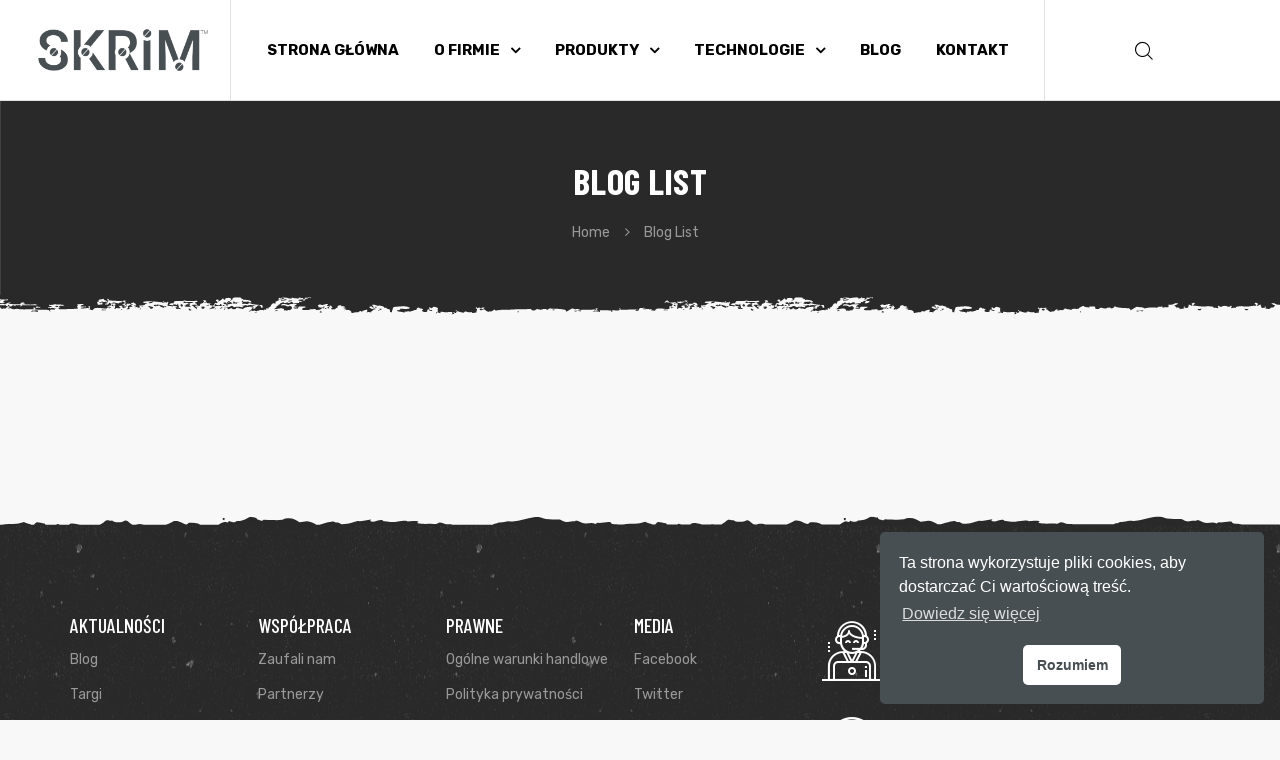

--- FILE ---
content_type: text/html; charset=UTF-8
request_url: https://skrim.pl/blog-list/
body_size: 22369
content:
<!doctype html>
<html lang="pl-PL" class="no-js">
<head>
    <meta charset="UTF-8">
    <meta name="viewport" content="width=device-width, initial-scale=1">
    <link rel="profile" href="http://gmpg.org/xfn/11">
    <meta name='robots' content='index, follow, max-image-preview:large, max-snippet:-1, max-video-preview:-1' />

	<!-- This site is optimized with the Yoast SEO plugin v21.7 - https://yoast.com/wordpress/plugins/seo/ -->
	<title>Blog List - SKRIM</title>
	<link rel="canonical" href="https://skrim.pl/blog-list/" />
	<meta property="og:locale" content="pl_PL" />
	<meta property="og:type" content="article" />
	<meta property="og:title" content="Blog List - SKRIM" />
	<meta property="og:description" content="On September 11, 2018September 13, 2018 By admin in Healthy Leave a comment Should you use a Shave Cream or Shave Gel? Sharpen up boys! Bin the disposables and rusty blades. In this guide we show you our top 3 tips to make your razor last longer. Prepare Your Face We can’t say it enough, &hellip; Read More &quot;Blog List&quot;" />
	<meta property="og:url" content="https://skrim.pl/blog-list/" />
	<meta property="og:site_name" content="SKRIM" />
	<meta property="og:image" content="http://0.gravatar.com/avatar/64e1b8d34f425d19e1ee2ea7236d3028?s=90&amp;d=mm&amp;r=g" />
	<meta name="twitter:card" content="summary_large_image" />
	<meta name="twitter:label1" content="Szacowany czas czytania" />
	<meta name="twitter:data1" content="2 minuty" />
	<script type="application/ld+json" class="yoast-schema-graph">{"@context":"https://schema.org","@graph":[{"@type":"WebPage","@id":"https://skrim.pl/blog-list/","url":"https://skrim.pl/blog-list/","name":"Blog List - SKRIM","isPartOf":{"@id":"https://skrim.pl/#website"},"primaryImageOfPage":{"@id":"https://skrim.pl/blog-list/#primaryimage"},"image":{"@id":"https://skrim.pl/blog-list/#primaryimage"},"thumbnailUrl":"http://0.gravatar.com/avatar/64e1b8d34f425d19e1ee2ea7236d3028?s=90&amp;d=mm&amp;r=g","datePublished":"2018-09-13T04:15:48+00:00","dateModified":"2018-09-13T04:15:48+00:00","breadcrumb":{"@id":"https://skrim.pl/blog-list/#breadcrumb"},"inLanguage":"pl-PL","potentialAction":[{"@type":"ReadAction","target":["https://skrim.pl/blog-list/"]}]},{"@type":"ImageObject","inLanguage":"pl-PL","@id":"https://skrim.pl/blog-list/#primaryimage","url":"http://0.gravatar.com/avatar/64e1b8d34f425d19e1ee2ea7236d3028?s=90&amp;d=mm&amp;r=g","contentUrl":"http://0.gravatar.com/avatar/64e1b8d34f425d19e1ee2ea7236d3028?s=90&amp;d=mm&amp;r=g"},{"@type":"BreadcrumbList","@id":"https://skrim.pl/blog-list/#breadcrumb","itemListElement":[{"@type":"ListItem","position":1,"name":"Strona główna","item":"https://skrim.pl/"},{"@type":"ListItem","position":2,"name":"Blog List"}]},{"@type":"WebSite","@id":"https://skrim.pl/#website","url":"https://skrim.pl/","name":"SKRIM","description":"Sprzedaż Konsulting Roboty i Maszyny","publisher":{"@id":"https://skrim.pl/#organization"},"potentialAction":[{"@type":"SearchAction","target":{"@type":"EntryPoint","urlTemplate":"https://skrim.pl/?s={search_term_string}"},"query-input":"required name=search_term_string"}],"inLanguage":"pl-PL"},{"@type":"Organization","@id":"https://skrim.pl/#organization","name":"SKRIM","url":"https://skrim.pl/","logo":{"@type":"ImageObject","inLanguage":"pl-PL","@id":"https://skrim.pl/#/schema/logo/image/","url":"https://skrim.pl/wp-content/uploads/2021/03/logo-Skrim-CMYK-bez-napisow.png","contentUrl":"https://skrim.pl/wp-content/uploads/2021/03/logo-Skrim-CMYK-bez-napisow.png","width":2288,"height":940,"caption":"SKRIM"},"image":{"@id":"https://skrim.pl/#/schema/logo/image/"}}]}</script>
	<!-- / Yoast SEO plugin. -->


<link rel='dns-prefetch' href='//fonts.googleapis.com' />
<link href='https://fonts.gstatic.com' crossorigin rel='preconnect' />
<link rel="alternate" type="application/rss+xml" title="SKRIM &raquo; Kanał z wpisami" href="https://skrim.pl/feed/" />
<link rel="alternate" type="application/rss+xml" title="SKRIM &raquo; Kanał z komentarzami" href="https://skrim.pl/comments/feed/" />
<script type="text/javascript">
/* <![CDATA[ */
window._wpemojiSettings = {"baseUrl":"https:\/\/s.w.org\/images\/core\/emoji\/14.0.0\/72x72\/","ext":".png","svgUrl":"https:\/\/s.w.org\/images\/core\/emoji\/14.0.0\/svg\/","svgExt":".svg","source":{"concatemoji":"https:\/\/skrim.pl\/wp-includes\/js\/wp-emoji-release.min.js?ver=6.4.2"}};
/*! This file is auto-generated */
!function(i,n){var o,s,e;function c(e){try{var t={supportTests:e,timestamp:(new Date).valueOf()};sessionStorage.setItem(o,JSON.stringify(t))}catch(e){}}function p(e,t,n){e.clearRect(0,0,e.canvas.width,e.canvas.height),e.fillText(t,0,0);var t=new Uint32Array(e.getImageData(0,0,e.canvas.width,e.canvas.height).data),r=(e.clearRect(0,0,e.canvas.width,e.canvas.height),e.fillText(n,0,0),new Uint32Array(e.getImageData(0,0,e.canvas.width,e.canvas.height).data));return t.every(function(e,t){return e===r[t]})}function u(e,t,n){switch(t){case"flag":return n(e,"\ud83c\udff3\ufe0f\u200d\u26a7\ufe0f","\ud83c\udff3\ufe0f\u200b\u26a7\ufe0f")?!1:!n(e,"\ud83c\uddfa\ud83c\uddf3","\ud83c\uddfa\u200b\ud83c\uddf3")&&!n(e,"\ud83c\udff4\udb40\udc67\udb40\udc62\udb40\udc65\udb40\udc6e\udb40\udc67\udb40\udc7f","\ud83c\udff4\u200b\udb40\udc67\u200b\udb40\udc62\u200b\udb40\udc65\u200b\udb40\udc6e\u200b\udb40\udc67\u200b\udb40\udc7f");case"emoji":return!n(e,"\ud83e\udef1\ud83c\udffb\u200d\ud83e\udef2\ud83c\udfff","\ud83e\udef1\ud83c\udffb\u200b\ud83e\udef2\ud83c\udfff")}return!1}function f(e,t,n){var r="undefined"!=typeof WorkerGlobalScope&&self instanceof WorkerGlobalScope?new OffscreenCanvas(300,150):i.createElement("canvas"),a=r.getContext("2d",{willReadFrequently:!0}),o=(a.textBaseline="top",a.font="600 32px Arial",{});return e.forEach(function(e){o[e]=t(a,e,n)}),o}function t(e){var t=i.createElement("script");t.src=e,t.defer=!0,i.head.appendChild(t)}"undefined"!=typeof Promise&&(o="wpEmojiSettingsSupports",s=["flag","emoji"],n.supports={everything:!0,everythingExceptFlag:!0},e=new Promise(function(e){i.addEventListener("DOMContentLoaded",e,{once:!0})}),new Promise(function(t){var n=function(){try{var e=JSON.parse(sessionStorage.getItem(o));if("object"==typeof e&&"number"==typeof e.timestamp&&(new Date).valueOf()<e.timestamp+604800&&"object"==typeof e.supportTests)return e.supportTests}catch(e){}return null}();if(!n){if("undefined"!=typeof Worker&&"undefined"!=typeof OffscreenCanvas&&"undefined"!=typeof URL&&URL.createObjectURL&&"undefined"!=typeof Blob)try{var e="postMessage("+f.toString()+"("+[JSON.stringify(s),u.toString(),p.toString()].join(",")+"));",r=new Blob([e],{type:"text/javascript"}),a=new Worker(URL.createObjectURL(r),{name:"wpTestEmojiSupports"});return void(a.onmessage=function(e){c(n=e.data),a.terminate(),t(n)})}catch(e){}c(n=f(s,u,p))}t(n)}).then(function(e){for(var t in e)n.supports[t]=e[t],n.supports.everything=n.supports.everything&&n.supports[t],"flag"!==t&&(n.supports.everythingExceptFlag=n.supports.everythingExceptFlag&&n.supports[t]);n.supports.everythingExceptFlag=n.supports.everythingExceptFlag&&!n.supports.flag,n.DOMReady=!1,n.readyCallback=function(){n.DOMReady=!0}}).then(function(){return e}).then(function(){var e;n.supports.everything||(n.readyCallback(),(e=n.source||{}).concatemoji?t(e.concatemoji):e.wpemoji&&e.twemoji&&(t(e.twemoji),t(e.wpemoji)))}))}((window,document),window._wpemojiSettings);
/* ]]> */
</script>
<link rel='stylesheet' id='opal-boostrap-css' href='https://skrim.pl/wp-content/themes/striz/assets/css/opal-boostrap.css?ver=6.4.2' type='text/css' media='all' />
<link rel='stylesheet' id='elementor-frontend-css' href='https://skrim.pl/wp-content/plugins/elementor/assets/css/frontend.min.css?ver=3.18.2' type='text/css' media='all' />
<link rel='stylesheet' id='striz-style-css' href='https://skrim.pl/wp-content/themes/striz/style.css?ver=6.4.2' type='text/css' media='all' />
<style id='striz-style-inline-css' type='text/css'>
body, input, button, button[type="submit"], select, textarea{font-family:"Rubik", -apple-system, BlinkMacSystemFont, "Segoe UI", Roboto, "Helvetica Neue", Arial, sans-serif;font-weight:400;color:#555555}html { font-size:16px;}.c-heading{color:#000000;}.c-primary{color:#e33d3d;}.bg-primary{background-color:#e33d3d;}.b-primary{border-color:#e33d3d;}.button-primary:hover{background-color:#cd1d1d;border-color:#cd1d1d;}.c-secondary {color:#d49d5d;}.bg-secondary {background-color:#d49d5d;}.b-secondary{border-color:#d49d5d;}.button-secondary:hover{background-color:#c98436;}.typo-tertiary {font-family:"Barlow Condensed", -apple-system, BlinkMacSystemFont, "Segoe UI", Roboto, "Helvetica Neue", Arial, sans-serif;font-weight:700;}.typo-quaternary {font-family:"Bai Jamjuree", -apple-system, BlinkMacSystemFont, "Segoe UI", Roboto, "Helvetica Neue", Arial, sans-serif;font-weight:700; }input[type="text"],input[type="email"],input[type="url"],input[type="password"],input[type="search"],input[type="number"],input[type="tel"],input[type="range"],input[type="date"],input[type="month"],input[type="week"],input[type="time"],input[type="datetime"],input[type="datetime-local"],input[type="color"],textarea,a,.mainmenu-container li a span,.comment-metadata,.comment-metadata a,.c-body,.site-header-account .account-links-menu li a,.site-header-account .account-dashboard li a,.comment-form label,.comment-form a,.widget .tagcloud a,.widget.widget_tag_cloud a,.cart-collaterals .cart_totals th,#payment .payment_methods li.woocommerce-notice,#payment .payment_methods li.woocommerce-notice--info,#payment .payment_methods li.woocommerce-info,table.woocommerce-checkout-review-order-table th,.single-product .stock.out-of-stock,.opal-style-1.search-form-wapper .search-submit span,.opal-style-1.search-form-wapper .search-submit span:before,.woo-variation-swatches-stylesheet-disabled .variable-items-wrapper .variable-item.button-variable-item:not(.radio-variable-item):after,.woocommerce-shipping-fields .select2-container--default .select2-selection--single .select2-selection__rendered,.woocommerce-billing-fields .select2-container--default .select2-selection--single .select2-selection__rendered,.opal-currency_switcher .list-currency button[type="submit"],.select-items div {color:#555555; }b,strong,h1,h2,h3,h4,h5,h6,blockquote a,.main-navigation .top-menu > li > a,.post-content .posted-on a,.more-link,.entry-content blockquote cite a,.entry-content strong,.entry-content dt,.entry-content dt a,.entry-content th a,body.single-post article.type-post .entry-title,body.single-post .navigation .nav-link a,.error404 .error-404-subtitle h2,.error404 .error-text,.comment-content strong,.comment-author,.comment-author a,.comment-metadata a.comment-edit-link,.comment-reply-link,.comment-content table th,.comment-content table td a,.comment-content dt,.widget a,h2.widget-title,h2.widgettitle,.widget_rss .rss-date,.widget_rss li cite,.widget_recent_comments .recentcomments .comment-author-link,.widget_search button[type="submit"],.c-heading,.form-group .form-row label,fieldset legend,.related-heading,.comment-reply-title,.comments-title,.author-wrapper .author-name,.page .entry-header .entry-title,.site-header-account .login-form-title,table.shop_table_responsive tbody th,.site-header-cart .widget_shopping_cart p.total .woocommerce-Price-amount,.site-header-cart .shopping_cart_nav p.total .woocommerce-Price-amount,.filter-close,table.cart:not(.wishlist_table) th,.cart-collaterals .cart_totals .order-total .woocommerce-Price-amount,.cart-collaterals .cart_totals .amount,.woocommerce-checkout .woocommerce-form-coupon-toggle .woocommerce-info,#payment .payment_methods > .wc_payment_method > label,table.woocommerce-checkout-review-order-table .order-total .woocommerce-Price-amount,table.woocommerce-checkout-review-order-table .product-name,.woocommerce-billing-fields label,.woocommerce-billing-fields > h3,.cart th,.shop_table th,.woocommerce-account .woocommerce-MyAccount-content strong,.woocommerce-account .woocommerce-MyAccount-content .woocommerce-Price-amount,.osf-sorting .display-mode button.active,.osf-sorting .display-mode button:hover,.woocommerce-Tabs-panel table.shop_attributes th,#osf-accordion-container table.shop_attributes th,.woocommerce-tabs#osf-accordion-container [data-accordion] [data-control],.wishlist_table .product-price {color:#000000; }.btn-link,.button-link,.breadcrumb,.breadcrumb span,.breadcrumb *,.wpcf7 .wpcf7-form label span:first-child,.mainmenu-container li.current-menu-parent > a,.site-header .mainmenu-container .top-menu > li.current-menu-item > a,.site-header .mainmenu-container .top-menu > li:hover > a,.opal-pagination-6 .page-numbers.current:not(ul):not(.dots),.opal-pagination-6 .page-numbers:not(ul):not(.dots):focus,.opal-pagination-6 .page-numbers:not(ul):not(.dots):hover,.site-header .header-group .search-submit:hover,.site-header .header-group .search-submit:focus,.header-search > a:hover,.header-search > a:focus,.post-content .posted-on a:hover,.entry-meta a,.cat-tags-links .tags-links a,.pbr-social-share a:hover,body.single-post .navigation > div:hover .thumbnail-nav,body.single-post .navigation > div:hover a,body.single-post .navigation > div:hover b,body.single-post .navigation .next-nav:hover .thumbnail-nav,body.single-post .navigation .next-nav:hover a,.related-posts .related-heading:before,.column-item .post-link a:hover,.column-item.post-style-1 .post-inner a:hover,.error404 .error-404 h1,.error404 .error-text a,.breadcrumb a:hover,.breadcrumb a:hover span,.site-header-account > a:hover,.site-header-account > a:focus,.comment-author a:hover,.comment-metadata a:hover,.opal-comment-4 .comment-reply-link,.widget a:hover,.widget a:focus,.widget_recent_entries li a:hover,.widget_recent_entries li a:active,.widget_search button[type="submit"]:hover,.widget_search button[type="submit"]:focus,.widget .tagcloud a:hover,.widget .tagcloud a:focus,.widget.widget_tag_cloud a:hover,.widget.widget_tag_cloud a:focus,.button-outline-primary,.widget_shopping_cart .buttons .button:nth-child(odd),.elementor-element .elementor-button-outline_primary .elementor-button,.elementor-element .elementor-button-outline_primary button[type="submit"],.c-primary,.navigation-button .menu-toggle:hover,.navigation-button .menu-toggle:focus,.entry-title a:hover,.entry-content blockquote cite a:hover,.site-header-account .account-dropdown a.register-link,.site-header-account .account-dropdown a.lostpass-link,.site-header-account .account-links-menu li a:hover,.site-header-account .account-dashboard li a:hover,.comment-form a:hover,.wp_widget_tag_cloud a:hover,.wp_widget_tag_cloud a:focus,#secondary .elementor-widget-container h5:first-of-type,.elementor-nav-menu-popup .mfp-close,.site-header-cart .widget_shopping_cart .product_list_widget li a:hover,.site-header-cart .widget_shopping_cart .product_list_widget li a:focus,.site-header-cart .shopping_cart_nav .product_list_widget li a:hover,.site-header-cart .shopping_cart_nav .product_list_widget li a:focus,.site-header-cart .woocommerce-mini-cart__empty-message:before,.woocommerce-checkout .woocommerce-form-coupon-toggle .woocommerce-info a,.woocommerce-checkout .woocommerce-form-coupon-toggle .woocommerce-info a:hover,.woocommerce-privacy-policy-link,.opal-currency_switcher .list-currency button[type="submit"]:hover,.opal-currency_switcher .list-currency li.active button[type="submit"],ul.products li.product.osf-product-list .price,ul.products li.product .posfed_in a:hover,.select-items div:hover,.single-product div.product .woocommerce-product-gallery .woocommerce-product-gallery__trigger:hover,.button-wrapper #chart-button,.product_list_widget a:hover,.product_list_widget a:active,.product_list_widget a:focus,.woocommerce-product-list a:hover,.woocommerce-product-list a:active,.woocommerce-product-list a:focus,.owl-theme.owl-carousel .owl-nav [class*='owl-']:hover:before,.owl-theme .products .owl-nav [class*='owl-']:hover:before,#secondary .elementor-widget-wp-widget-recent-posts a,.contactform-content .form-title,.elementor-widget-opal-testimonials .elementor-testimonial-wrapper .elementor-testimonial-name,.elementor-widget-opal-testimonials .testimonial-control-prev:hover i,.elementor-widget-opal-testimonials .testimonial-control-next:hover i,.header-button .count,.header-button:hover,.header-button:focus,.opal-canvas-filter .widget.widget_product_categories ul li a:hover,.opal-canvas-filter .widget.widget_product_categories ul li.current-cat a,.woocommerce-MyAccount-navigation ul li.is-active a,.shop-action .yith-wcwl-add-to-wishlist > div.yith-wcwl-wishlistaddedbrowse > a:before,.shop-action .yith-wcwl-add-to-wishlist > div.yith-wcwl-wishlistexistsbrowse a:before,.single-product div.product .entry-summary .yith-wcwl-add-to-wishlist > div > a:hover,.single-product div.product .entry-summary .compare:hover,.single-product div.product form.cart .quantity input[type="button"]:hover,.single-product div.product .pbr-social-share a:hover,.widget_price_filter .price_slider_amount .price_label span,.woo-variation-swatches-stylesheet-disabled .variable-items-wrapper .variable-item.button-variable-item:not(.radio-variable-item):hover,.woo-variation-swatches-stylesheet-disabled .variable-items-wrapper .variable-item.button-variable-item.selected:not(.radio-variable-item),.product-style-1 li.product h2 a:hover,.product-style-1 li.product h3 a:hover,.product-style-1 li.product .woocommerce-loop-product__title a:hover,.product-style-1 li.product .shop-action .yith-wcqv-button:hover:before,.product-style-1 li.product .shop-action .yith-wcwl-add-to-wishlist > div > a:hover:before,.product-style-1 li.product .shop-action .compare:hover:before,.product-style-2 li.product h2 a:hover,.product-style-2 li.product h3 a:hover,.product-style-2 li.product .woocommerce-loop-product__title a:hover,.product-style-2 li.product .shop-action .yith-wcqv-button:hover:before,.product-style-2 li.product .shop-action .yith-wcwl-add-to-wishlist > div > a:hover:before,.product-style-2 li.product .shop-action .compare:hover:before,.product-style-2 li.product .posted_in a:hover {color:#e33d3d; }.f-primary {fill:#e33d3d; }input[type="button"]:hover,input[type="button"]:focus,input[type="submit"]:hover,input[type="submit"]:focus,button[type="submit"]:hover,button[type="submit"]:focus,.page-numbers:not(ul):not(.dots):hover,.page-numbers:not(ul):not(.dots):focus,.page-numbers.current:not(ul):not(.dots),.comments-link span,.post-content .posted-on:after,.post-thumbnail .posted-on,.page-links a:hover .page-number,.page-links a:focus .page-number,.page-links > .page-number,.search .site-content .site-main .search-form .search-submit:hover,.wp_widget_tag_cloud a:hover:before,.wp_widget_tag_cloud a:focus:before,.related > h2:first-child:after,.upsells > h2:first-child:after,.button-primary,input[type="reset"],input.secondary[type="button"],input.secondary[type="reset"],input.secondary[type="submit"],input[type="button"],input[type="submit"],button[type="submit"],.page .edit-link a.post-edit-link,.scrollup,.wc-proceed-to-checkout .button,.woocommerce-cart .return-to-shop a,.wishlist_table .product-add-to-cart a.button,.woocommerce-MyAccount-content .woocommerce-Pagination .woocommerce-button,.widget_shopping_cart .buttons .button,.elementor-element .elementor-button-primary .elementor-button,.elementor-element .elementor-button-primary button[type="submit"],.button-outline-primary:hover,.widget_shopping_cart .buttons .button:hover:nth-child(odd),.button-outline-primary:active,.widget_shopping_cart .buttons .button:active:nth-child(odd),.button-outline-primary.active,.widget_shopping_cart .buttons .active.button:nth-child(odd),.show > .button-outline-primary.dropdown-toggle,.widget_shopping_cart .buttons .show > .dropdown-toggle.button:nth-child(odd),.elementor-element .elementor-button-outline_primary .elementor-button:hover,.elementor-element .elementor-button-outline_primary .elementor-button:active,.elementor-element .elementor-button-outline_primary .elementor-button:focus,.elementor-element .elementor-button-outline_primary button[type="submit"]:hover,.elementor-element .elementor-button-outline_primary button[type="submit"]:active,.elementor-element .elementor-button-outline_primary button[type="submit"]:focus,.bg-primary,.owl-theme.owl-carousel .owl-dots .owl-dot,.owl-theme .products .owl-dots .owl-dot,.elementor-widget-divider .elementor-divider-separator:before,.elementor-flip-box__front,.opal-image-hotspots-main-icons .opal-image-hotspots-icon-wrapper,.property-variation-item .property_variation_button:hover,.notification-added-to-cart .ns-content,#payment .place-order .button:hover,form.register .button[type="submit"]:hover,li.product .time,.single-product[class*="opal-comment-form"] .comment-form .form-submit .submit:hover,.single-product[class*="opal-comment-form"] .comment-form .form-submit .submit:active,.single-product[class*="opal-comment-form"] .comment-form .form-submit .submit:focus,.single-product .single_add_to_cart_button:hover,.single-product .single_add_to_cart_button.disabled[type="submit"]:hover,.widget_price_filter .ui-slider .ui-slider-range,.handheld-footer-bar .cart .footer-cart-contents .count {background-color:#e33d3d; }.button-primary,input[type="reset"],input.secondary[type="button"],input.secondary[type="reset"],input.secondary[type="submit"],input[type="button"],input[type="submit"],button[type="submit"],.page .edit-link a.post-edit-link,.scrollup,.wc-proceed-to-checkout .button,.woocommerce-cart .return-to-shop a,.wishlist_table .product-add-to-cart a.button,.woocommerce-MyAccount-content .woocommerce-Pagination .woocommerce-button,.widget_shopping_cart .buttons .button,.button-secondary,.secondary-button .search-submit,.form-control:focus,textarea:focus,input[type="button"]:hover,input[type="button"]:focus,input[type="submit"]:hover,input[type="submit"]:focus,button[type="submit"]:hover,button[type="submit"]:focus,.opal-pagination-3 .page-numbers.current:not(ul):not(.dots),.opal-pagination-3 .page-numbers:not(ul):not(.dots):focus,.opal-pagination-3 .page-numbers:not(ul):not(.dots):hover,.opal-pagination-4 .page-numbers.current:not(ul):not(.dots),.opal-pagination-4 .page-numbers:not(ul):not(.dots):focus,.opal-pagination-4 .page-numbers:not(ul):not(.dots):hover,.more-link:hover,.column-item .post-link a:hover,.search .site-content .site-main .search-form .search-submit:hover,.widget .tagcloud a:hover,.widget .tagcloud a:focus,.widget.widget_tag_cloud a:hover,.widget.widget_tag_cloud a:focus,.wp_widget_tag_cloud a:hover:after,.wp_widget_tag_cloud a:focus:after,.wp_widget_tag_cloud a:hover,.wp_widget_tag_cloud a:focus,.elementor-element .elementor-button-primary .elementor-button,.elementor-element .elementor-button-primary button[type="submit"],.button-outline-primary,.widget_shopping_cart .buttons .button:nth-child(odd),.elementor-element .elementor-button-outline_primary .elementor-button,.elementor-element .elementor-button-outline_primary button[type="submit"],.button-outline-primary:hover,.button-outline-primary:active,.button-outline-primary.active,.show > .button-outline-primary.dropdown-toggle,.elementor-element .elementor-button-outline_primary .elementor-button:hover,.elementor-element .elementor-button-outline_primary .elementor-button:active,.elementor-element .elementor-button-outline_primary .elementor-button:focus,.elementor-element .elementor-button-outline_primary button[type="submit"]:hover,.elementor-element .elementor-button-outline_primary button[type="submit"]:active,.elementor-element .elementor-button-outline_primary button[type="submit"]:focus,.b-primary,.elementor-widget-opal-testimonials .testimonial-control-prev:hover,.elementor-widget-opal-testimonials .testimonial-control-next:hover,#payment .place-order .button:hover,form.register .button[type="submit"]:hover,.single-product[class*="opal-comment-form"] .comment-form .form-submit .submit:hover,.single-product[class*="opal-comment-form"] .comment-form .form-submit .submit:active,.single-product[class*="opal-comment-form"] .comment-form .form-submit .submit:focus,.single-product .single_add_to_cart_button:hover,.single-product .single_add_to_cart_button.disabled[type="submit"]:hover,.osf-product-deal .woocommerce-product-list .opal-countdown .day,.otf-product-recently-content li:hover .product-thumbnail img {border-color:#e33d3d; }blockquote {border-left-color:#e33d3d; }.btn-link:focus,.btn-link:hover,.button-link:focus,.button-link:hover,a:hover,a:active,.error404 .error-text a:hover {color:#cd1d1d; }.post-thumbnail .posted-on:hover,.button-primary:hover,input:hover[type="reset"],input:hover[type="button"],input:hover[type="submit"],button:hover[type="submit"],.page .edit-link a.post-edit-link:hover,.scrollup:hover,.wc-proceed-to-checkout .button:hover,.woocommerce-cart .return-to-shop a:hover,.wishlist_table .product-add-to-cart a.button:hover,.woocommerce-MyAccount-content .woocommerce-Pagination .woocommerce-button:hover,.widget_shopping_cart .buttons .button:hover,.button-primary:active,input:active[type="reset"],input:active[type="button"],input:active[type="submit"],button:active[type="submit"],.page .edit-link a.post-edit-link:active,.scrollup:active,.wc-proceed-to-checkout .button:active,.woocommerce-cart .return-to-shop a:active,.wishlist_table .product-add-to-cart a.button:active,.woocommerce-MyAccount-content .woocommerce-Pagination .woocommerce-button:active,.widget_shopping_cart .buttons .button:active,.button-primary.active,input.active[type="reset"],input.active[type="button"],input.active[type="submit"],button.active[type="submit"],.page .edit-link a.active.post-edit-link,.active.scrollup,.wc-proceed-to-checkout .active.button,.woocommerce-cart .return-to-shop a.active,.wishlist_table .product-add-to-cart a.active.button,.woocommerce-MyAccount-content .woocommerce-Pagination .active.woocommerce-button,.widget_shopping_cart .buttons .active.button,.show > .button-primary.dropdown-toggle,.show > input.dropdown-toggle[type="reset"],.show > input.dropdown-toggle[type="button"],.show > input.dropdown-toggle[type="submit"],.show > button.dropdown-toggle[type="submit"],.page .edit-link .show > a.dropdown-toggle.post-edit-link,.show > .dropdown-toggle.scrollup,.wc-proceed-to-checkout .show > .dropdown-toggle.button,.woocommerce-cart .return-to-shop .show > a.dropdown-toggle,.wishlist_table .product-add-to-cart .show > a.dropdown-toggle.button,.woocommerce-MyAccount-content .woocommerce-Pagination .show > .dropdown-toggle.woocommerce-button,.widget_shopping_cart .buttons .show > .dropdown-toggle.button,.elementor-element .elementor-button-primary .elementor-button:hover,.elementor-element .elementor-button-primary .elementor-button:active,.elementor-element .elementor-button-primary .elementor-button:focus,.elementor-element .elementor-button-primary button[type="submit"]:hover,.elementor-element .elementor-button-primary button[type="submit"]:active,.elementor-element .elementor-button-primary button[type="submit"]:focus {background-color:#cd1d1d; }.button-primary:active,input:active[type="reset"],input:active[type="button"],input:active[type="submit"],button:active[type="submit"],.page .edit-link a.post-edit-link:active,.scrollup:active,.wc-proceed-to-checkout .button:active,.woocommerce-cart .return-to-shop a:active,.wishlist_table .product-add-to-cart a.button:active,.woocommerce-MyAccount-content .woocommerce-Pagination .woocommerce-button:active,.widget_shopping_cart .buttons .button:active,.button-primary.active,input.active[type="reset"],input.active[type="button"],input.active[type="submit"],button.active[type="submit"],.page .edit-link a.active.post-edit-link,.active.scrollup,.wc-proceed-to-checkout .active.button,.woocommerce-cart .return-to-shop a.active,.wishlist_table .product-add-to-cart a.active.button,.woocommerce-MyAccount-content .woocommerce-Pagination .active.woocommerce-button,.widget_shopping_cart .buttons .active.button,.show > .button-primary.dropdown-toggle,.show > input.dropdown-toggle[type="reset"],.show > input.dropdown-toggle[type="button"],.show > input.dropdown-toggle[type="submit"],.show > button.dropdown-toggle[type="submit"],.page .edit-link .show > a.dropdown-toggle.post-edit-link,.show > .dropdown-toggle.scrollup,.wc-proceed-to-checkout .show > .dropdown-toggle.button,.woocommerce-cart .return-to-shop .show > a.dropdown-toggle,.wishlist_table .product-add-to-cart .show > a.dropdown-toggle.button,.woocommerce-MyAccount-content .woocommerce-Pagination .show > .dropdown-toggle.woocommerce-button,.widget_shopping_cart .buttons .show > .dropdown-toggle.button,.button-secondary:active,.secondary-button .search-submit:active,.button-secondary.active,.secondary-button .active.search-submit,.show > .button-secondary.dropdown-toggle,.secondary-button .show > .dropdown-toggle.search-submit,.button-primary:hover,input:hover[type="reset"],input:hover[type="button"],input:hover[type="submit"],button:hover[type="submit"],.page .edit-link a.post-edit-link:hover,.scrollup:hover,.wc-proceed-to-checkout .button:hover,.woocommerce-cart .return-to-shop a:hover,.wishlist_table .product-add-to-cart a.button:hover,.woocommerce-MyAccount-content .woocommerce-Pagination .woocommerce-button:hover,.widget_shopping_cart .buttons .button:hover,.elementor-element .elementor-button-primary .elementor-button:hover,.elementor-element .elementor-button-primary .elementor-button:active,.elementor-element .elementor-button-primary .elementor-button:focus,.elementor-element .elementor-button-primary button[type="submit"]:hover,.elementor-element .elementor-button-primary button[type="submit"]:active,.elementor-element .elementor-button-primary button[type="submit"]:focus {border-color:#cd1d1d; }.button-outline-secondary,.elementor-element .elementor-button-outline_secondary .elementor-button,.elementor-element .elementor-button-outline_secondary button[type="submit"],.c-secondary,.author-wrapper .author-name h6,.contactform-content button.mfp-close,.property-variation-item .property_variation_button,.opal-property-variation {color:#d49d5d; }.button-secondary,.secondary-button .search-submit,.elementor-button-secondary button[type="submit"],.elementor-button-secondary input[type="button"],.elementor-button-secondary input[type="submit"],.elementor-element .elementor-button-secondary .elementor-button,.elementor-element .elementor-button-secondary button[type="submit"],.button-outline-secondary:hover,.button-outline-secondary:active,.button-outline-secondary.active,.show > .button-outline-secondary.dropdown-toggle,.elementor-element .elementor-button-outline_secondary .elementor-button:hover,.elementor-element .elementor-button-outline_secondary .elementor-button:active,.elementor-element .elementor-button-outline_secondary .elementor-button:focus,.elementor-element .elementor-button-outline_secondary button[type="submit"]:hover,.elementor-element .elementor-button-outline_secondary button[type="submit"]:active,.elementor-element .elementor-button-outline_secondary button[type="submit"]:focus,.bg-secondary,#secondary .elementor-widget-wp-widget-categories a:before,.elementor-flip-box__back,#secondary .elementor-nav-menu a:before,.e--pointer-dot a:before {background-color:#d49d5d; }.button-secondary,.secondary-button .search-submit,.elementor-button-secondary button[type="submit"],.elementor-button-secondary input[type="button"],.elementor-button-secondary input[type="submit"],.elementor-element .elementor-button-secondary .elementor-button,.elementor-element .elementor-button-secondary button[type="submit"],.button-outline-secondary,.elementor-element .elementor-button-outline_secondary .elementor-button,.elementor-element .elementor-button-outline_secondary button[type="submit"],.button-outline-secondary:hover,.button-outline-secondary:active,.button-outline-secondary.active,.show > .button-outline-secondary.dropdown-toggle,.elementor-element .elementor-button-outline_secondary .elementor-button:hover,.elementor-element .elementor-button-outline_secondary .elementor-button:active,.elementor-element .elementor-button-outline_secondary .elementor-button:focus,.elementor-element .elementor-button-outline_secondary button[type="submit"]:hover,.elementor-element .elementor-button-outline_secondary button[type="submit"]:active,.elementor-element .elementor-button-outline_secondary button[type="submit"]:focus,.b-secondary {border-color:#d49d5d; }.button-secondary:hover,.secondary-button .search-submit:hover,.button-secondary:active,.secondary-button .search-submit:active,.button-secondary.active,.secondary-button .active.search-submit,.show > .button-secondary.dropdown-toggle,.secondary-button .show > .dropdown-toggle.search-submit,.elementor-button-secondary button[type="submit"]:hover,.elementor-button-secondary button[type="submit"]:active,.elementor-button-secondary button[type="submit"]:focus,.elementor-button-secondary input[type="button"]:hover,.elementor-button-secondary input[type="button"]:active,.elementor-button-secondary input[type="button"]:focus,.elementor-button-secondary input[type="submit"]:hover,.elementor-button-secondary input[type="submit"]:active,.elementor-button-secondary input[type="submit"]:focus,.elementor-element .elementor-button-secondary .elementor-button:hover,.elementor-element .elementor-button-secondary .elementor-button:active,.elementor-element .elementor-button-secondary .elementor-button:focus,.elementor-element .elementor-button-secondary button[type="submit"]:hover,.elementor-element .elementor-button-secondary button[type="submit"]:active,.elementor-element .elementor-button-secondary button[type="submit"]:focus {background-color:#c98436; }.button-secondary:hover,.secondary-button .search-submit:hover,.button-secondary:active,.secondary-button .search-submit:active,.button-secondary.active,.secondary-button .active.search-submit,.show > .button-secondary.dropdown-toggle,.secondary-button .show > .dropdown-toggle.search-submit,.elementor-button-secondary button[type="submit"]:hover,.elementor-button-secondary button[type="submit"]:active,.elementor-button-secondary button[type="submit"]:focus,.elementor-button-secondary input[type="button"]:hover,.elementor-button-secondary input[type="button"]:active,.elementor-button-secondary input[type="button"]:focus,.elementor-button-secondary input[type="submit"]:hover,.elementor-button-secondary input[type="submit"]:active,.elementor-button-secondary input[type="submit"]:focus,.elementor-element .elementor-button-secondary .elementor-button:hover,.elementor-element .elementor-button-secondary .elementor-button:active,.elementor-element .elementor-button-secondary .elementor-button:focus,.elementor-element .elementor-button-secondary button[type="submit"]:hover,.elementor-element .elementor-button-secondary button[type="submit"]:active,.elementor-element .elementor-button-secondary button[type="submit"]:focus {border-color:#c98436; }.row,body.opal-content-layout-2cl #content .wrap,body.opal-content-layout-2cr #content .wrap,[data-opal-columns],.opal-archive-style-4.blog .site-main,.opal-archive-style-4.archive .site-main,.opal-default-content-layout-2cr .site-content .wrap,.site-footer .widget-area,.opal-comment-form-2 .comment-form,.opal-comment-form-3 .comment-form,.opal-comment-form-4 .comment-form,.opal-comment-form-6 .comment-form,.widget .gallery,.elementor-element .gallery,.entry-gallery .gallery,.single .gallery,[data-elementor-columns],.opal-canvas-filter.top .opal-canvas-filter-wrap,.opal-canvas-filter.top .opal-canvas-filter-wrap section.WOOF_Widget .woof_redraw_zone,.woocommerce-cart .woocommerce,.woocommerce-billing-fields .woocommerce-billing-fields__field-wrapper,.woocommerce-MyAccount-content form[class^="woocommerce-"],.woocommerce-columns--addresses,form.track_order,.woocommerce-account .woocommerce,.woocommerce-Addresses,.woocommerce-address-fields__field-wrapper,ul.products,.osf-sorting,.single-product div.product,.single-product div.product .woocommerce-product-gallery .flex-control-thumbs {margin-right:-15px;margin-left:-15px;}.col-1,.col-2,[data-elementor-columns-mobile="6"] .column-item,.col-3,[data-elementor-columns-mobile="4"] .column-item,.col-4,.opal-comment-form-2 .comment-form .comment-form-author,.opal-comment-form-3 .comment-form .comment-form-author,.opal-comment-form-2 .comment-form .comment-form-email,.opal-comment-form-3 .comment-form .comment-form-email,.opal-comment-form-2 .comment-form .comment-form-url,.opal-comment-form-3 .comment-form .comment-form-url,[data-elementor-columns-mobile="3"] .column-item,.col-5,.col-6,.opal-comment-form-4 .comment-form .comment-form-author,.opal-comment-form-4 .comment-form .comment-form-email,.opal-comment-form-4 .comment-form .comment-form-url,.opal-comment-form-6 .comment-form .comment-form-author,.opal-comment-form-6 .comment-form .comment-form-email,[data-elementor-columns-mobile="2"] .column-item,.single-product.opal-comment-form-2 .comment-form-author,.single-product.opal-comment-form-3 .comment-form-author,.single-product.opal-comment-form-2 .comment-form-email,.single-product.opal-comment-form-3 .comment-form-email,.col-7,.col-8,.col-9,.col-10,.col-11,.col-12,.opal-archive-style-2.opal-content-layout-2cr .post-style-2,.related-posts .column-item,.opal-default-content-layout-2cr .related-posts .column-item,.opal-content-layout-2cr .related-posts .column-item,.opal-content-layout-2cl .related-posts .column-item,.site-footer .widget-area .widget-column,.opal-comment-form-2 .comment-form .logged-in-as,.opal-comment-form-3 .comment-form .logged-in-as,.opal-comment-form-2 .comment-form .comment-notes,.opal-comment-form-3 .comment-form .comment-notes,.opal-comment-form-2 .comment-form .comment-form-comment,.opal-comment-form-3 .comment-form .comment-form-comment,.opal-comment-form-2 .comment-form .form-submit,.opal-comment-form-3 .comment-form .form-submit,.opal-comment-form-4 .comment-form .logged-in-as,.opal-comment-form-4 .comment-form .comment-notes,.opal-comment-form-4 .comment-form .comment-form-comment,.opal-comment-form-4 .comment-form .form-submit,.opal-comment-form-6 .comment-form .logged-in-as,.opal-comment-form-6 .comment-form .comment-notes,.opal-comment-form-6 .comment-form .comment-form-comment,.opal-comment-form-6 .comment-form .comment-form-url,.opal-comment-form-6 .comment-form .form-submit,.widget .gallery-columns-1 .gallery-item,.elementor-element .gallery-columns-1 .gallery-item,.entry-gallery .gallery-columns-1 .gallery-item,.single .gallery-columns-1 .gallery-item,[data-elementor-columns-mobile="1"] .column-item,.woocommerce-cart .cart-empty,.woocommerce-cart .return-to-shop,.woocommerce-billing-fields .form-row-wide,.woocommerce-MyAccount-content form[class^="woocommerce-"] > *:not(fieldset),.woocommerce-MyAccount-content form[class^="woocommerce-"] .form-row-wide,#customer_details [class*='col'],.woocommerce-Addresses .woocommerce-Address,.columns-1 ul.products li.product,.columns-1 ul.products > li,#reviews .comment-form-rating,.col,body #secondary,.opal-canvas-filter.top .opal-canvas-filter-wrap section,.opal-canvas-filter.top .opal-canvas-filter-wrap section.WOOF_Widget .woof_redraw_zone .woof_container,form.track_order p.form-row-first,form.track_order p.form-row-last,.columns-5 ul.products li.product,.columns-5 ul.products > li,.col-auto,.col-sm-1,[data-opal-columns="12"] .column-item,.col-sm-2,[data-opal-columns="6"] .column-item,.columns-6 ul.products li.product,.columns-6 ul.products > li,.col-sm-3,[data-opal-columns="4"] .column-item,.col-sm-4,[data-opal-columns="3"] .column-item,.widget .gallery-columns-6 .gallery-item,.elementor-element .gallery-columns-6 .gallery-item,.entry-gallery .gallery-columns-6 .gallery-item,.single .gallery-columns-6 .gallery-item,.col-sm-5,.col-sm-6,[data-opal-columns="2"] .column-item,.opal-archive-style-3:not(.opal-content-layout-2cr) .post-style-3,.widget .gallery-columns-2 .gallery-item,.elementor-element .gallery-columns-2 .gallery-item,.entry-gallery .gallery-columns-2 .gallery-item,.single .gallery-columns-2 .gallery-item,.widget .gallery-columns-3 .gallery-item,.elementor-element .gallery-columns-3 .gallery-item,.entry-gallery .gallery-columns-3 .gallery-item,.single .gallery-columns-3 .gallery-item,.widget .gallery-columns-4 .gallery-item,.elementor-element .gallery-columns-4 .gallery-item,.entry-gallery .gallery-columns-4 .gallery-item,.single .gallery-columns-4 .gallery-item,.woocommerce-billing-fields .form-row-first,.woocommerce-billing-fields .form-row-last,.woocommerce-MyAccount-content form[class^="woocommerce-"] .form-row-first,.woocommerce-MyAccount-content form[class^="woocommerce-"] .form-row-last,ul.products li.product,.columns-2 ul.products li.product,.columns-2 ul.products > li,.columns-3 ul.products li.product,.columns-3 ul.products > li,.columns-4 ul.products li.product,.columns-4 ul.products > li,.opal-content-layout-2cl .columns-3 ul.products li.product,.opal-content-layout-2cl .columns-3 ul.products > li,.opal-content-layout-2cr .columns-3 ul.products li.product,.opal-content-layout-2cr .columns-3 ul.products > li,.col-sm-7,.col-sm-8,.col-sm-9,.col-sm-10,.col-sm-11,.col-sm-12,[data-opal-columns="1"] .column-item,.opal-archive-style-2:not(.opal-content-layout-2cr) .post-style-2,.opal-archive-style-3.opal-content-layout-2cr .post-style-3,.cart-collaterals .cross-sells,.woocommerce-columns--addresses .woocommerce-column,.woocommerce-account .woocommerce-MyAccount-navigation,.woocommerce-account .woocommerce-MyAccount-content,.woocommerce-address-fields__field-wrapper .form-row,.woocommerce-product-carousel ul.products li.product,.osf-sorting .woocommerce-message,.osf-sorting .woocommerce-notice,.opal-content-layout-2cl .osf-sorting .osf-sorting-group,.opal-content-layout-2cr .osf-sorting .osf-sorting-group,.single-product div.product .entry-summary,.single-product div.product .images,.col-sm,.col-sm-auto,.col-md-1,.col-md-2,[data-elementor-columns-tablet="6"] .column-item,.col-md-3,[data-elementor-columns-tablet="4"] .column-item,.col-md-4,[data-elementor-columns-tablet="3"] .column-item,.col-md-5,.opal-default-content-layout-2cr #secondary,.osf-sorting .osf-sorting-group,.col-md-6,[data-elementor-columns-tablet="2"] .column-item,.col-md-7,.opal-default-content-layout-2cr #primary,.osf-sorting .osf-sorting-group + .osf-sorting-group,.col-md-8,.col-md-9,.col-md-10,.col-md-11,.col-md-12,[data-elementor-columns-tablet="1"] .column-item,.col-md,.col-md-auto,.col-lg-1,.col-lg-2,[data-elementor-columns="6"] .column-item,.col-lg-3,[data-elementor-columns="4"] .column-item,.col-lg-4,[data-elementor-columns="3"] .column-item,.col-lg-5,.col-lg-6,[data-elementor-columns="2"] .column-item,.col-lg-7,.col-lg-8,.opal-content-layout-2cl .osf-sorting .osf-sorting-group + .osf-sorting-group,.opal-content-layout-2cr .osf-sorting .osf-sorting-group + .osf-sorting-group,.col-lg-9,.col-lg-10,.col-lg-11,.col-lg-12,[data-elementor-columns="1"] .column-item,.cart-collaterals,.col-lg,.col-lg-auto,.col-xl-1,.col-xl-2,.col-xl-3,.col-xl-4,.col-xl-5,.col-xl-6,.col-xl-7,.col-xl-8,.col-xl-9,.col-xl-10,.col-xl-11,.col-xl-12,.col-xl,.col-xl-auto {padding-right:15px;padding-left:15px;}.container,#content,.opal-canvas-filter.top,.single-product .related.products,.single-product .up-sells.products,.otf-product-recently-content .widget_recently_viewed_products {padding-right:15px;padding-left:15px;}@media (min-width:576px) {.container, #content, .opal-canvas-filter.top, .single-product .related.products,.single-product .up-sells.products, .otf-product-recently-content .widget_recently_viewed_products {max-width:540px; } }@media (min-width:768px) {.container, #content, .opal-canvas-filter.top, .single-product .related.products,.single-product .up-sells.products, .otf-product-recently-content .widget_recently_viewed_products {max-width:720px; } }@media (min-width:992px) {.container, #content, .opal-canvas-filter.top, .single-product .related.products,.single-product .up-sells.products, .otf-product-recently-content .widget_recently_viewed_products {max-width:960px; } }@media (min-width:1200px) {.container, #content, .opal-canvas-filter.top, .single-product .related.products,.single-product .up-sells.products, .otf-product-recently-content .widget_recently_viewed_products {max-width:1140px; } } .elementor-widget-heading .elementor-heading-title{font-family:"Barlow Condensed", -apple-system, BlinkMacSystemFont, Sans-serif;}.elementor-widget-heading .elementor-heading-title,.elementor-text-editor b{font-weight:500;}.elementor-widget-heading .elementor-heading-title{font-family:"Barlow Condensed", -apple-system, BlinkMacSystemFont, Sans-serif;}.elementor-widget-heading .elementor-heading-title,.elementor-text-editor b{font-weight:500;}.typo-heading,.button-primary,input[type="reset"],input.secondary[type="button"],input.secondary[type="reset"],input.secondary[type="submit"],input[type="button"],input[type="submit"],button[type="submit"],.page .edit-link a.post-edit-link,.scrollup,.wc-proceed-to-checkout .button,.woocommerce-cart .return-to-shop a,.wishlist_table .product-add-to-cart a.button,.woocommerce-MyAccount-content .woocommerce-Pagination .woocommerce-button,.widget_shopping_cart .buttons .button,.button-secondary,.secondary-button .search-submit,.button-outline-primary,.widget_shopping_cart .buttons .button:nth-child(odd),.button-outline-secondary,h1,h2,h3,h4,h5,h6,.site-header .mainmenu-container .top-menu > li > a,.opal-pagination-6 .page-numbers:not(ul):not(.dots),.more-link,.pbr-social-share .social-share-header,body.single-post article.type-post .entry-footer .tags-title,body.single-post .navigation .nav-content,.author-wrapper .author-name,.column-item .post-link a,.error404 .error-404 h1,.error404 .error-404-subtitle h2,h2.widget-title,h2.widgettitle,.widget_recent_entries li.item-recent-post a,#secondary .elementor-widget-container h5:first-of-type,.elementor-element .elementor-button,.contactform-content .form-title,.opal-image-hotspots-tooltips-product .product-price,.filter-toggle,form.track_order label,li.product .onsale,ul.products li.product .price,.single-product div.product .summary .price,.single-product div.product table.variations label,.single-product div.product .product_meta .sku_wrapper,.single-product div.product .product_meta .posted_in,.single-product div.product .product_meta .tagged_as,.single-product div.product .pbr-social-share a,.woocommerce-tabs ul.tabs li a,.osf-product-deal .woocommerce-product-list .opal-countdown,.product-style-1 li.product a[class*="product_type_"],.product-style-2 li.product a[class*="product_type_"] {font-family:"Barlow Condensed",-apple-system, BlinkMacSystemFont, "Segoe UI", Roboto, "Helvetica Neue", Arial, sans-serif;font-weight:500;text-transform:uppercase;}@media screen and (min-width:1200px){.container, #content ,.single-product .related.products, .single-product .up-sells.products{max-width:1350px;}}@media screen and (min-width:768px){.container, #content , .container-fluid{padding-left:30px;padding-right:30px;}}.page-title-bar {background-color:#292929;background-position:center center;;}.page-title{color:#ffffff; }.breadcrumb, .breadcrumb span, .breadcrumb * {color:#999999;;}.button-primary,input[type="reset"],input.secondary[type="button"],input.secondary[type="reset"],input.secondary[type="submit"],input[type="button"],input[type="submit"],button[type="submit"],.page .edit-link a.post-edit-link,.scrollup,.wc-proceed-to-checkout .button,.woocommerce-cart .return-to-shop a,.wishlist_table .product-add-to-cart a.button,.woocommerce-MyAccount-content .woocommerce-Pagination .woocommerce-button,.widget_shopping_cart .buttons .button,.elementor-element .elementor-button-primary .elementor-button,.elementor-element .elementor-button-primary button[type="submit"] {background-color:#e33d3d;border-color:#e33d3d;color:#fff;border-radius:0px;}.button-primary:hover,input:hover[type="reset"],input:hover[type="button"],input:hover[type="submit"],button:hover[type="submit"],.page .edit-link a.post-edit-link:hover,.scrollup:hover,.wc-proceed-to-checkout .button:hover,.woocommerce-cart .return-to-shop a:hover,.wishlist_table .product-add-to-cart a.button:hover,.woocommerce-MyAccount-content .woocommerce-Pagination .woocommerce-button:hover,.widget_shopping_cart .buttons .button:hover,.button-primary:active,input:active[type="reset"],input:active[type="button"],input:active[type="submit"],button:active[type="submit"],.page .edit-link a.post-edit-link:active,.scrollup:active,.wc-proceed-to-checkout .button:active,.woocommerce-cart .return-to-shop a:active,.wishlist_table .product-add-to-cart a.button:active,.woocommerce-MyAccount-content .woocommerce-Pagination .woocommerce-button:active,.widget_shopping_cart .buttons .button:active,.button-primary.active,input.active[type="reset"],input.active[type="button"],input.active[type="submit"],button.active[type="submit"],.page .edit-link a.active.post-edit-link,.active.scrollup,.wc-proceed-to-checkout .active.button,.woocommerce-cart .return-to-shop a.active,.wishlist_table .product-add-to-cart a.active.button,.woocommerce-MyAccount-content .woocommerce-Pagination .active.woocommerce-button,.widget_shopping_cart .buttons .active.button,.show > .button-primary.dropdown-toggle,.show > input.dropdown-toggle[type="reset"],.show > input.dropdown-toggle[type="button"],.show > input.dropdown-toggle[type="submit"],.show > button.dropdown-toggle[type="submit"],.page .edit-link .show > a.dropdown-toggle.post-edit-link,.show > .dropdown-toggle.scrollup,.wc-proceed-to-checkout .show > .dropdown-toggle.button,.woocommerce-cart .return-to-shop .show > a.dropdown-toggle,.wishlist_table .product-add-to-cart .show > a.dropdown-toggle.button,.woocommerce-MyAccount-content .woocommerce-Pagination .show > .dropdown-toggle.woocommerce-button,.widget_shopping_cart .buttons .show > .dropdown-toggle.button,.elementor-element .elementor-button-primary .elementor-button:hover,.elementor-element .elementor-button-primary .elementor-button:active,.elementor-element .elementor-button-primary .elementor-button:focus,.elementor-element .elementor-button-primary button[type="submit"]:hover,.elementor-element .elementor-button-primary button[type="submit"]:active,.elementor-element .elementor-button-primary button[type="submit"]:focus {background-color:#cd1d1d;border-color:#cd1d1d;color:#fff;}.button-outline-primary,.widget_shopping_cart .buttons .button:nth-child(odd),.elementor-element .elementor-button-outline_primary .elementor-button,.elementor-element .elementor-button-outline_primary button[type="submit"] {color:#e33d3d;border-color:#e33d3d;border-radius:0px;}.button-outline-primary:hover,.widget_shopping_cart .buttons .button:hover:nth-child(odd),.button-outline-primary:active,.widget_shopping_cart .buttons .button:active:nth-child(odd),.button-outline-primary.active,.widget_shopping_cart .buttons .active.button:nth-child(odd),.show > .button-outline-primary.dropdown-toggle,.widget_shopping_cart .buttons .show > .dropdown-toggle.button:nth-child(odd),.elementor-element .elementor-button-outline_primary .elementor-button:hover,.elementor-element .elementor-button-outline_primary .elementor-button:active,.elementor-element .elementor-button-outline_primary .elementor-button:focus,.elementor-element .elementor-button-outline_primary button[type="submit"]:hover,.elementor-element .elementor-button-outline_primary button[type="submit"]:active,.elementor-element .elementor-button-outline_primary button[type="submit"]:focus {color:#fff;background-color:#cd1d1d;border-color:#cd1d1d;}.button-primary,input[type="reset"],input.secondary[type="button"],input.secondary[type="reset"],input.secondary[type="submit"],input[type="button"],input[type="submit"],button[type="submit"],.page .edit-link a.post-edit-link,.scrollup,.wc-proceed-to-checkout .button,.woocommerce-cart .return-to-shop a,.wishlist_table .product-add-to-cart a.button,.woocommerce-MyAccount-content .woocommerce-Pagination .woocommerce-button,.widget_shopping_cart .buttons .button,.elementor-element .elementor-button-primary .elementor-button,.elementor-element .elementor-button-primary button[type="submit"] {background-color:#e33d3d;border-color:#e33d3d;color:#fff;border-radius:0px;}.button-primary:hover,input:hover[type="reset"],input:hover[type="button"],input:hover[type="submit"],button:hover[type="submit"],.page .edit-link a.post-edit-link:hover,.scrollup:hover,.wc-proceed-to-checkout .button:hover,.woocommerce-cart .return-to-shop a:hover,.wishlist_table .product-add-to-cart a.button:hover,.woocommerce-MyAccount-content .woocommerce-Pagination .woocommerce-button:hover,.widget_shopping_cart .buttons .button:hover,.button-primary:active,input:active[type="reset"],input:active[type="button"],input:active[type="submit"],button:active[type="submit"],.page .edit-link a.post-edit-link:active,.scrollup:active,.wc-proceed-to-checkout .button:active,.woocommerce-cart .return-to-shop a:active,.wishlist_table .product-add-to-cart a.button:active,.woocommerce-MyAccount-content .woocommerce-Pagination .woocommerce-button:active,.widget_shopping_cart .buttons .button:active,.button-primary.active,input.active[type="reset"],input.active[type="button"],input.active[type="submit"],button.active[type="submit"],.page .edit-link a.active.post-edit-link,.active.scrollup,.wc-proceed-to-checkout .active.button,.woocommerce-cart .return-to-shop a.active,.wishlist_table .product-add-to-cart a.active.button,.woocommerce-MyAccount-content .woocommerce-Pagination .active.woocommerce-button,.widget_shopping_cart .buttons .active.button,.show > .button-primary.dropdown-toggle,.show > input.dropdown-toggle[type="reset"],.show > input.dropdown-toggle[type="button"],.show > input.dropdown-toggle[type="submit"],.show > button.dropdown-toggle[type="submit"],.page .edit-link .show > a.dropdown-toggle.post-edit-link,.show > .dropdown-toggle.scrollup,.wc-proceed-to-checkout .show > .dropdown-toggle.button,.woocommerce-cart .return-to-shop .show > a.dropdown-toggle,.wishlist_table .product-add-to-cart .show > a.dropdown-toggle.button,.woocommerce-MyAccount-content .woocommerce-Pagination .show > .dropdown-toggle.woocommerce-button,.widget_shopping_cart .buttons .show > .dropdown-toggle.button,.elementor-element .elementor-button-primary .elementor-button:hover,.elementor-element .elementor-button-primary .elementor-button:active,.elementor-element .elementor-button-primary .elementor-button:focus,.elementor-element .elementor-button-primary button[type="submit"]:hover,.elementor-element .elementor-button-primary button[type="submit"]:active,.elementor-element .elementor-button-primary button[type="submit"]:focus {background-color:#cd1d1d;border-color:#cd1d1d;color:#fff;}.button-outline-primary,.widget_shopping_cart .buttons .button:nth-child(odd),.elementor-element .elementor-button-outline_primary .elementor-button,.elementor-element .elementor-button-outline_primary button[type="submit"] {color:#e33d3d;border-color:#e33d3d;border-radius:0px;}.button-outline-primary:hover,.widget_shopping_cart .buttons .button:hover:nth-child(odd),.button-outline-primary:active,.widget_shopping_cart .buttons .button:active:nth-child(odd),.button-outline-primary.active,.widget_shopping_cart .buttons .active.button:nth-child(odd),.show > .button-outline-primary.dropdown-toggle,.widget_shopping_cart .buttons .show > .dropdown-toggle.button:nth-child(odd),.elementor-element .elementor-button-outline_primary .elementor-button:hover,.elementor-element .elementor-button-outline_primary .elementor-button:active,.elementor-element .elementor-button-outline_primary .elementor-button:focus,.elementor-element .elementor-button-outline_primary button[type="submit"]:hover,.elementor-element .elementor-button-outline_primary button[type="submit"]:active,.elementor-element .elementor-button-outline_primary button[type="submit"]:focus {color:#fff;background-color:#cd1d1d;border-color:#cd1d1d;}.button-secondary,.secondary-button .search-submit,.elementor-button-secondary button[type="submit"],.elementor-button-secondary input[type="button"],.elementor-button-secondary input[type="submit"],.elementor-element .elementor-button-secondary .elementor-button,.elementor-element .elementor-button-secondary button[type="submit"] {background-color:#d49d5d;border-color:#d49d5d;color:#fff;border-radius:0px;}.button-secondary:hover,.secondary-button .search-submit:hover,.button-secondary:active,.secondary-button .search-submit:active,.button-secondary.active,.secondary-button .active.search-submit,.show > .button-secondary.dropdown-toggle,.secondary-button .show > .dropdown-toggle.search-submit,.elementor-button-secondary button[type="submit"]:hover,.elementor-button-secondary button[type="submit"]:active,.elementor-button-secondary button[type="submit"]:focus,.elementor-button-secondary input[type="button"]:hover,.elementor-button-secondary input[type="button"]:active,.elementor-button-secondary input[type="button"]:focus,.elementor-button-secondary input[type="submit"]:hover,.elementor-button-secondary input[type="submit"]:active,.elementor-button-secondary input[type="submit"]:focus,.elementor-element .elementor-button-secondary .elementor-button:hover,.elementor-element .elementor-button-secondary .elementor-button:active,.elementor-element .elementor-button-secondary .elementor-button:focus,.elementor-element .elementor-button-secondary button[type="submit"]:hover,.elementor-element .elementor-button-secondary button[type="submit"]:active,.elementor-element .elementor-button-secondary button[type="submit"]:focus {background-color:#c98436;border-color:#c98436;color:#fff;}.button-outline-secondary,.elementor-element .elementor-button-outline_secondary .elementor-button,.elementor-element .elementor-button-outline_secondary button[type="submit"] {color:#d49d5d;border-color:#d49d5d;border-radius:0px;}.button-outline-secondary:hover,.button-outline-secondary:active,.button-outline-secondary.active,.show > .button-outline-secondary.dropdown-toggle,.elementor-element .elementor-button-outline_secondary .elementor-button:hover,.elementor-element .elementor-button-outline_secondary .elementor-button:active,.elementor-element .elementor-button-outline_secondary .elementor-button:focus,.elementor-element .elementor-button-outline_secondary button[type="submit"]:hover,.elementor-element .elementor-button-outline_secondary button[type="submit"]:active,.elementor-element .elementor-button-outline_secondary button[type="submit"]:focus {color:#fff;background-color:#c98436;border-color:#c98436;border-radius:0px;}button ,input[type="submit"], input[type="reset"], input[type="button"], .button, .btn {}.elementor-button[class*='elementor-size-'] {border-radius:0px;}
</style>
<link rel='stylesheet' id='osf-elementor-addons-css' href='https://skrim.pl/wp-content/plugins/striz-core/assets/css/elementor/style.css?ver=2.5.4' type='text/css' media='all' />
<link rel='stylesheet' id='elementor-post-7252-css' href='https://skrim.pl/wp-content/uploads/elementor/css/post-7252.css?ver=1731935345' type='text/css' media='all' />
<link rel='stylesheet' id='magnific-popup-css' href='https://skrim.pl/wp-content/plugins/striz-core/assets/css/magnific-popup.css?ver=6.4.2' type='text/css' media='all' />
<link rel='stylesheet' id='elementor-post-4734-css' href='https://skrim.pl/wp-content/uploads/elementor/css/post-4734.css?ver=1724667689' type='text/css' media='all' />
<link rel='stylesheet' id='sbi_styles-css' href='https://skrim.pl/wp-content/plugins/instagram-feed/css/sbi-styles.min.css?ver=6.2.6' type='text/css' media='all' />
<link rel='stylesheet' id='font-awesome-css' href='https://skrim.pl/wp-content/plugins/elementor/assets/lib/font-awesome/css/font-awesome.min.css?ver=4.7.0' type='text/css' media='all' />
<style id='wp-emoji-styles-inline-css' type='text/css'>

	img.wp-smiley, img.emoji {
		display: inline !important;
		border: none !important;
		box-shadow: none !important;
		height: 1em !important;
		width: 1em !important;
		margin: 0 0.07em !important;
		vertical-align: -0.1em !important;
		background: none !important;
		padding: 0 !important;
	}
</style>
<style id='classic-theme-styles-inline-css' type='text/css'>
/*! This file is auto-generated */
.wp-block-button__link{color:#fff;background-color:#32373c;border-radius:9999px;box-shadow:none;text-decoration:none;padding:calc(.667em + 2px) calc(1.333em + 2px);font-size:1.125em}.wp-block-file__button{background:#32373c;color:#fff;text-decoration:none}
</style>
<style id='global-styles-inline-css' type='text/css'>
body{--wp--preset--color--black: #000000;--wp--preset--color--cyan-bluish-gray: #abb8c3;--wp--preset--color--white: #ffffff;--wp--preset--color--pale-pink: #f78da7;--wp--preset--color--vivid-red: #cf2e2e;--wp--preset--color--luminous-vivid-orange: #ff6900;--wp--preset--color--luminous-vivid-amber: #fcb900;--wp--preset--color--light-green-cyan: #7bdcb5;--wp--preset--color--vivid-green-cyan: #00d084;--wp--preset--color--pale-cyan-blue: #8ed1fc;--wp--preset--color--vivid-cyan-blue: #0693e3;--wp--preset--color--vivid-purple: #9b51e0;--wp--preset--gradient--vivid-cyan-blue-to-vivid-purple: linear-gradient(135deg,rgba(6,147,227,1) 0%,rgb(155,81,224) 100%);--wp--preset--gradient--light-green-cyan-to-vivid-green-cyan: linear-gradient(135deg,rgb(122,220,180) 0%,rgb(0,208,130) 100%);--wp--preset--gradient--luminous-vivid-amber-to-luminous-vivid-orange: linear-gradient(135deg,rgba(252,185,0,1) 0%,rgba(255,105,0,1) 100%);--wp--preset--gradient--luminous-vivid-orange-to-vivid-red: linear-gradient(135deg,rgba(255,105,0,1) 0%,rgb(207,46,46) 100%);--wp--preset--gradient--very-light-gray-to-cyan-bluish-gray: linear-gradient(135deg,rgb(238,238,238) 0%,rgb(169,184,195) 100%);--wp--preset--gradient--cool-to-warm-spectrum: linear-gradient(135deg,rgb(74,234,220) 0%,rgb(151,120,209) 20%,rgb(207,42,186) 40%,rgb(238,44,130) 60%,rgb(251,105,98) 80%,rgb(254,248,76) 100%);--wp--preset--gradient--blush-light-purple: linear-gradient(135deg,rgb(255,206,236) 0%,rgb(152,150,240) 100%);--wp--preset--gradient--blush-bordeaux: linear-gradient(135deg,rgb(254,205,165) 0%,rgb(254,45,45) 50%,rgb(107,0,62) 100%);--wp--preset--gradient--luminous-dusk: linear-gradient(135deg,rgb(255,203,112) 0%,rgb(199,81,192) 50%,rgb(65,88,208) 100%);--wp--preset--gradient--pale-ocean: linear-gradient(135deg,rgb(255,245,203) 0%,rgb(182,227,212) 50%,rgb(51,167,181) 100%);--wp--preset--gradient--electric-grass: linear-gradient(135deg,rgb(202,248,128) 0%,rgb(113,206,126) 100%);--wp--preset--gradient--midnight: linear-gradient(135deg,rgb(2,3,129) 0%,rgb(40,116,252) 100%);--wp--preset--font-size--small: 13px;--wp--preset--font-size--medium: 20px;--wp--preset--font-size--large: 36px;--wp--preset--font-size--x-large: 42px;--wp--preset--spacing--20: 0.44rem;--wp--preset--spacing--30: 0.67rem;--wp--preset--spacing--40: 1rem;--wp--preset--spacing--50: 1.5rem;--wp--preset--spacing--60: 2.25rem;--wp--preset--spacing--70: 3.38rem;--wp--preset--spacing--80: 5.06rem;--wp--preset--shadow--natural: 6px 6px 9px rgba(0, 0, 0, 0.2);--wp--preset--shadow--deep: 12px 12px 50px rgba(0, 0, 0, 0.4);--wp--preset--shadow--sharp: 6px 6px 0px rgba(0, 0, 0, 0.2);--wp--preset--shadow--outlined: 6px 6px 0px -3px rgba(255, 255, 255, 1), 6px 6px rgba(0, 0, 0, 1);--wp--preset--shadow--crisp: 6px 6px 0px rgba(0, 0, 0, 1);}:where(.is-layout-flex){gap: 0.5em;}:where(.is-layout-grid){gap: 0.5em;}body .is-layout-flow > .alignleft{float: left;margin-inline-start: 0;margin-inline-end: 2em;}body .is-layout-flow > .alignright{float: right;margin-inline-start: 2em;margin-inline-end: 0;}body .is-layout-flow > .aligncenter{margin-left: auto !important;margin-right: auto !important;}body .is-layout-constrained > .alignleft{float: left;margin-inline-start: 0;margin-inline-end: 2em;}body .is-layout-constrained > .alignright{float: right;margin-inline-start: 2em;margin-inline-end: 0;}body .is-layout-constrained > .aligncenter{margin-left: auto !important;margin-right: auto !important;}body .is-layout-constrained > :where(:not(.alignleft):not(.alignright):not(.alignfull)){max-width: var(--wp--style--global--content-size);margin-left: auto !important;margin-right: auto !important;}body .is-layout-constrained > .alignwide{max-width: var(--wp--style--global--wide-size);}body .is-layout-flex{display: flex;}body .is-layout-flex{flex-wrap: wrap;align-items: center;}body .is-layout-flex > *{margin: 0;}body .is-layout-grid{display: grid;}body .is-layout-grid > *{margin: 0;}:where(.wp-block-columns.is-layout-flex){gap: 2em;}:where(.wp-block-columns.is-layout-grid){gap: 2em;}:where(.wp-block-post-template.is-layout-flex){gap: 1.25em;}:where(.wp-block-post-template.is-layout-grid){gap: 1.25em;}.has-black-color{color: var(--wp--preset--color--black) !important;}.has-cyan-bluish-gray-color{color: var(--wp--preset--color--cyan-bluish-gray) !important;}.has-white-color{color: var(--wp--preset--color--white) !important;}.has-pale-pink-color{color: var(--wp--preset--color--pale-pink) !important;}.has-vivid-red-color{color: var(--wp--preset--color--vivid-red) !important;}.has-luminous-vivid-orange-color{color: var(--wp--preset--color--luminous-vivid-orange) !important;}.has-luminous-vivid-amber-color{color: var(--wp--preset--color--luminous-vivid-amber) !important;}.has-light-green-cyan-color{color: var(--wp--preset--color--light-green-cyan) !important;}.has-vivid-green-cyan-color{color: var(--wp--preset--color--vivid-green-cyan) !important;}.has-pale-cyan-blue-color{color: var(--wp--preset--color--pale-cyan-blue) !important;}.has-vivid-cyan-blue-color{color: var(--wp--preset--color--vivid-cyan-blue) !important;}.has-vivid-purple-color{color: var(--wp--preset--color--vivid-purple) !important;}.has-black-background-color{background-color: var(--wp--preset--color--black) !important;}.has-cyan-bluish-gray-background-color{background-color: var(--wp--preset--color--cyan-bluish-gray) !important;}.has-white-background-color{background-color: var(--wp--preset--color--white) !important;}.has-pale-pink-background-color{background-color: var(--wp--preset--color--pale-pink) !important;}.has-vivid-red-background-color{background-color: var(--wp--preset--color--vivid-red) !important;}.has-luminous-vivid-orange-background-color{background-color: var(--wp--preset--color--luminous-vivid-orange) !important;}.has-luminous-vivid-amber-background-color{background-color: var(--wp--preset--color--luminous-vivid-amber) !important;}.has-light-green-cyan-background-color{background-color: var(--wp--preset--color--light-green-cyan) !important;}.has-vivid-green-cyan-background-color{background-color: var(--wp--preset--color--vivid-green-cyan) !important;}.has-pale-cyan-blue-background-color{background-color: var(--wp--preset--color--pale-cyan-blue) !important;}.has-vivid-cyan-blue-background-color{background-color: var(--wp--preset--color--vivid-cyan-blue) !important;}.has-vivid-purple-background-color{background-color: var(--wp--preset--color--vivid-purple) !important;}.has-black-border-color{border-color: var(--wp--preset--color--black) !important;}.has-cyan-bluish-gray-border-color{border-color: var(--wp--preset--color--cyan-bluish-gray) !important;}.has-white-border-color{border-color: var(--wp--preset--color--white) !important;}.has-pale-pink-border-color{border-color: var(--wp--preset--color--pale-pink) !important;}.has-vivid-red-border-color{border-color: var(--wp--preset--color--vivid-red) !important;}.has-luminous-vivid-orange-border-color{border-color: var(--wp--preset--color--luminous-vivid-orange) !important;}.has-luminous-vivid-amber-border-color{border-color: var(--wp--preset--color--luminous-vivid-amber) !important;}.has-light-green-cyan-border-color{border-color: var(--wp--preset--color--light-green-cyan) !important;}.has-vivid-green-cyan-border-color{border-color: var(--wp--preset--color--vivid-green-cyan) !important;}.has-pale-cyan-blue-border-color{border-color: var(--wp--preset--color--pale-cyan-blue) !important;}.has-vivid-cyan-blue-border-color{border-color: var(--wp--preset--color--vivid-cyan-blue) !important;}.has-vivid-purple-border-color{border-color: var(--wp--preset--color--vivid-purple) !important;}.has-vivid-cyan-blue-to-vivid-purple-gradient-background{background: var(--wp--preset--gradient--vivid-cyan-blue-to-vivid-purple) !important;}.has-light-green-cyan-to-vivid-green-cyan-gradient-background{background: var(--wp--preset--gradient--light-green-cyan-to-vivid-green-cyan) !important;}.has-luminous-vivid-amber-to-luminous-vivid-orange-gradient-background{background: var(--wp--preset--gradient--luminous-vivid-amber-to-luminous-vivid-orange) !important;}.has-luminous-vivid-orange-to-vivid-red-gradient-background{background: var(--wp--preset--gradient--luminous-vivid-orange-to-vivid-red) !important;}.has-very-light-gray-to-cyan-bluish-gray-gradient-background{background: var(--wp--preset--gradient--very-light-gray-to-cyan-bluish-gray) !important;}.has-cool-to-warm-spectrum-gradient-background{background: var(--wp--preset--gradient--cool-to-warm-spectrum) !important;}.has-blush-light-purple-gradient-background{background: var(--wp--preset--gradient--blush-light-purple) !important;}.has-blush-bordeaux-gradient-background{background: var(--wp--preset--gradient--blush-bordeaux) !important;}.has-luminous-dusk-gradient-background{background: var(--wp--preset--gradient--luminous-dusk) !important;}.has-pale-ocean-gradient-background{background: var(--wp--preset--gradient--pale-ocean) !important;}.has-electric-grass-gradient-background{background: var(--wp--preset--gradient--electric-grass) !important;}.has-midnight-gradient-background{background: var(--wp--preset--gradient--midnight) !important;}.has-small-font-size{font-size: var(--wp--preset--font-size--small) !important;}.has-medium-font-size{font-size: var(--wp--preset--font-size--medium) !important;}.has-large-font-size{font-size: var(--wp--preset--font-size--large) !important;}.has-x-large-font-size{font-size: var(--wp--preset--font-size--x-large) !important;}
.wp-block-navigation a:where(:not(.wp-element-button)){color: inherit;}
:where(.wp-block-post-template.is-layout-flex){gap: 1.25em;}:where(.wp-block-post-template.is-layout-grid){gap: 1.25em;}
:where(.wp-block-columns.is-layout-flex){gap: 2em;}:where(.wp-block-columns.is-layout-grid){gap: 2em;}
.wp-block-pullquote{font-size: 1.5em;line-height: 1.6;}
</style>
<link rel='stylesheet' id='contact-form-7-css' href='https://skrim.pl/wp-content/plugins/contact-form-7/includes/css/styles.css?ver=5.8.4' type='text/css' media='all' />
<link rel='stylesheet' id='rs-plugin-settings-css' href='https://skrim.pl/wp-content/plugins/revslider/public/assets/css/rs6.css?ver=6.1.8' type='text/css' media='all' />
<style id='rs-plugin-settings-inline-css' type='text/css'>
#rs-demo-id {}
</style>
<style id='woocommerce-inline-inline-css' type='text/css'>
.woocommerce form .form-row .required { visibility: visible; }
</style>
<link rel='stylesheet' id='nsc_bar_nice-cookie-consent-css' href='https://skrim.pl/wp-content/plugins/beautiful-and-responsive-cookie-consent/public/cookieNSCconsent.min.css?ver=3.1.0' type='text/css' media='all' />
<link rel='stylesheet' id='elementor-icons-css' href='https://skrim.pl/wp-content/plugins/elementor/assets/lib/eicons/css/elementor-icons.min.css?ver=5.25.0' type='text/css' media='all' />
<link rel='stylesheet' id='swiper-css' href='https://skrim.pl/wp-content/plugins/elementor/assets/lib/swiper/css/swiper.min.css?ver=5.3.6' type='text/css' media='all' />
<link rel='stylesheet' id='elementor-post-5-css' href='https://skrim.pl/wp-content/uploads/elementor/css/post-5.css?ver=1702550471' type='text/css' media='all' />
<link rel='stylesheet' id='elementor-pro-css' href='https://skrim.pl/wp-content/plugins/elementor-pro/assets/css/frontend.min.css?ver=3.18.1' type='text/css' media='all' />
<link rel='stylesheet' id='striz-opal-icon-css' href='https://skrim.pl/wp-content/themes/striz/assets/css/opal-icons.css?ver=6.4.2' type='text/css' media='all' />
<link rel='stylesheet' id='striz-carousel-css' href='https://skrim.pl/wp-content/themes/striz/assets/css/carousel.css?ver=6.4.2' type='text/css' media='all' />
<link rel='stylesheet' id='striz-woocommerce-css' href='https://skrim.pl/wp-content/themes/striz/assets/css/woocommerce.css?ver=6.4.2' type='text/css' media='all' />
<link rel='stylesheet' id='otf-fonts-css' href='https://fonts.googleapis.com/css?family=Rubik%3A400%7CBarlow+Condensed%3A500%7CBarlow+Condensed%3A700%7CBai+Jamjuree%3A700italic&#038;subset=cyrillic%2Clatin-ext%2Clatin-ext%2Clatin-ext' type='text/css' media='all' />
<link rel='stylesheet' id='osf-plugin-css' href='https://skrim.pl/wp-content/plugins/striz-core/assets/css/plugin-update.css' type='text/css' media='all' />
<link rel='stylesheet' id='wpgdprc-front-css-css' href='https://skrim.pl/wp-content/plugins/wp-gdpr-compliance/Assets/css/front.css?ver=1702550437' type='text/css' media='all' />
<style id='wpgdprc-front-css-inline-css' type='text/css'>
:root{--wp-gdpr--bar--background-color: #000000;--wp-gdpr--bar--color: #ffffff;--wp-gdpr--button--background-color: #ffffff;--wp-gdpr--button--background-color--darken: #d8d8d8;--wp-gdpr--button--color: #ffffff;}
</style>
<link rel='stylesheet' id='google-fonts-1-css' href='https://fonts.googleapis.com/css?family=Rubik%3A100%2C100italic%2C200%2C200italic%2C300%2C300italic%2C400%2C400italic%2C500%2C500italic%2C600%2C600italic%2C700%2C700italic%2C800%2C800italic%2C900%2C900italic%7CBarlow+Condensed%3A100%2C100italic%2C200%2C200italic%2C300%2C300italic%2C400%2C400italic%2C500%2C500italic%2C600%2C600italic%2C700%2C700italic%2C800%2C800italic%2C900%2C900italic%7CRoboto%3A100%2C100italic%2C200%2C200italic%2C300%2C300italic%2C400%2C400italic%2C500%2C500italic%2C600%2C600italic%2C700%2C700italic%2C800%2C800italic%2C900%2C900italic%7CRoboto+Slab%3A100%2C100italic%2C200%2C200italic%2C300%2C300italic%2C400%2C400italic%2C500%2C500italic%2C600%2C600italic%2C700%2C700italic%2C800%2C800italic%2C900%2C900italic&#038;display=auto&#038;subset=latin-ext&#038;ver=6.4.2' type='text/css' media='all' />
<link rel='stylesheet' id='elementor-icons-shared-0-css' href='https://skrim.pl/wp-content/plugins/elementor/assets/lib/font-awesome/css/fontawesome.min.css?ver=5.15.3' type='text/css' media='all' />
<link rel='stylesheet' id='elementor-icons-fa-brands-css' href='https://skrim.pl/wp-content/plugins/elementor/assets/lib/font-awesome/css/brands.min.css?ver=5.15.3' type='text/css' media='all' />
<link rel="preconnect" href="https://fonts.gstatic.com/" crossorigin><script type="text/javascript" src="https://skrim.pl/wp-includes/js/jquery/jquery.min.js?ver=3.7.1" id="jquery-core-js"></script>
<script type="text/javascript" src="https://skrim.pl/wp-includes/js/jquery/jquery-migrate.min.js?ver=3.4.1" id="jquery-migrate-js"></script>
<script type="text/javascript" src="https://skrim.pl/wp-content/plugins/striz-core/assets/js/libs/modernizr.custom.js?ver=2.5.4" id="modernizr-js"></script>
<script type="text/javascript" src="https://skrim.pl/wp-content/plugins/revslider/public/assets/js/revolution.tools.min.js?ver=6.0" id="tp-tools-js"></script>
<script type="text/javascript" src="https://skrim.pl/wp-content/plugins/revslider/public/assets/js/rs6.min.js?ver=6.1.8" id="revmin-js"></script>
<script type="text/javascript" src="https://skrim.pl/wp-content/plugins/woocommerce/assets/js/jquery-blockui/jquery.blockUI.min.js?ver=2.7.0-wc.8.4.0" id="jquery-blockui-js" defer="defer" data-wp-strategy="defer"></script>
<script type="text/javascript" id="wc-add-to-cart-js-extra">
/* <![CDATA[ */
var wc_add_to_cart_params = {"ajax_url":"\/wp-admin\/admin-ajax.php","wc_ajax_url":"\/?wc-ajax=%%endpoint%%","i18n_view_cart":"Zobacz koszyk","cart_url":"https:\/\/skrim.pl\/koszyk\/","is_cart":"","cart_redirect_after_add":"no"};
/* ]]> */
</script>
<script type="text/javascript" src="https://skrim.pl/wp-content/plugins/woocommerce/assets/js/frontend/add-to-cart.min.js?ver=8.4.0" id="wc-add-to-cart-js" defer="defer" data-wp-strategy="defer"></script>
<script type="text/javascript" src="https://skrim.pl/wp-content/plugins/woocommerce/assets/js/js-cookie/js.cookie.min.js?ver=2.1.4-wc.8.4.0" id="js-cookie-js" defer="defer" data-wp-strategy="defer"></script>
<script type="text/javascript" id="woocommerce-js-extra">
/* <![CDATA[ */
var woocommerce_params = {"ajax_url":"\/wp-admin\/admin-ajax.php","wc_ajax_url":"\/?wc-ajax=%%endpoint%%"};
/* ]]> */
</script>
<script type="text/javascript" src="https://skrim.pl/wp-content/plugins/woocommerce/assets/js/frontend/woocommerce.min.js?ver=8.4.0" id="woocommerce-js" defer="defer" data-wp-strategy="defer"></script>
<script type="text/javascript" src="https://skrim.pl/wp-content/plugins/woocommerce/assets/js/flexslider/jquery.flexslider.min.js?ver=2.7.2-wc.8.4.0" id="flexslider-js" defer="defer" data-wp-strategy="defer"></script>
<script type="text/javascript" src="https://skrim.pl/wp-content/themes/striz/assets/js/libs/owl.carousel.js?ver=2.2.1" id="owl-carousel-js"></script>
<!--[if lt IE 9]>
<script type="text/javascript" src="https://skrim.pl/wp-content/themes/striz/assets/js/libs/html5.js?ver=3.7.3" id="html5-js"></script>
<![endif]-->
<script type="text/javascript" src="https://skrim.pl/wp-content/plugins/striz-core/assets/js/carousel.js?ver=6.4.2" id="otf-carousel-js"></script>
<script type="text/javascript" id="wpgdprc-front-js-js-extra">
/* <![CDATA[ */
var wpgdprcFront = {"ajaxUrl":"https:\/\/skrim.pl\/wp-admin\/admin-ajax.php","ajaxNonce":"241e7b2b86","ajaxArg":"security","pluginPrefix":"wpgdprc","blogId":"1","isMultiSite":"","locale":"pl_PL","showSignUpModal":"","showFormModal":"","cookieName":"wpgdprc-consent","consentVersion":"","path":"\/","prefix":"wpgdprc"};
/* ]]> */
</script>
<script type="text/javascript" src="https://skrim.pl/wp-content/plugins/wp-gdpr-compliance/Assets/js/front.min.js?ver=1702550437" id="wpgdprc-front-js-js"></script>
<link rel="https://api.w.org/" href="https://skrim.pl/wp-json/" /><link rel="alternate" type="application/json" href="https://skrim.pl/wp-json/wp/v2/pages/378" /><link rel="EditURI" type="application/rsd+xml" title="RSD" href="https://skrim.pl/xmlrpc.php?rsd" />
<meta name="generator" content="WordPress 6.4.2" />
<meta name="generator" content="WooCommerce 8.4.0" />
<link rel='shortlink' href='https://skrim.pl/?p=378' />
<link rel="alternate" type="application/json+oembed" href="https://skrim.pl/wp-json/oembed/1.0/embed?url=https%3A%2F%2Fskrim.pl%2Fblog-list%2F" />
<link rel="alternate" type="text/xml+oembed" href="https://skrim.pl/wp-json/oembed/1.0/embed?url=https%3A%2F%2Fskrim.pl%2Fblog-list%2F&#038;format=xml" />
<link rel="apple-touch-icon" sizes="180x180" href="/wp-content/uploads/fbrfg/apple-touch-icon.png">
<link rel="icon" type="image/png" sizes="32x32" href="/wp-content/uploads/fbrfg/favicon-32x32.png">
<link rel="icon" type="image/png" sizes="16x16" href="/wp-content/uploads/fbrfg/favicon-16x16.png">
<link rel="manifest" href="/wp-content/uploads/fbrfg/site.webmanifest">
<link rel="mask-icon" href="/wp-content/uploads/fbrfg/safari-pinned-tab.svg" color="#5bbad5">
<link rel="shortcut icon" href="/wp-content/uploads/fbrfg/favicon.ico">
<meta name="msapplication-TileColor" content="#da532c">
<meta name="msapplication-config" content="/wp-content/uploads/fbrfg/browserconfig.xml">
<meta name="theme-color" content="#ffffff">	<noscript><style>.woocommerce-product-gallery{ opacity: 1 !important; }</style></noscript>
	<meta name="generator" content="Elementor 3.18.2; features: e_dom_optimization, e_optimized_assets_loading, additional_custom_breakpoints, block_editor_assets_optimize, e_image_loading_optimization; settings: css_print_method-external, google_font-enabled, font_display-auto">
<style type="text/css" id="custom-background-css">
body.custom-background { background-color: #f8f8f8; }
</style>
	<meta name="generator" content="Powered by Slider Revolution 6.1.8 - responsive, Mobile-Friendly Slider Plugin for WordPress with comfortable drag and drop interface." />
        <script type="text/javascript">
            var ajaxurl = 'https://skrim.pl/wp-admin/admin-ajax.php';
        </script>
        
<!-- BEGIN AIWP v6.0.4 Google Analytics 4 - https://deconf.com/analytics-insights-for-wordpress/ -->
<script async src="https://www.googletagmanager.com/gtag/js?id=G-KT8FSPBF05"></script>
<script>
  window.dataLayer = window.dataLayer || [];
  function gtag(){dataLayer.push(arguments);}
  gtag('js', new Date());
  gtag('config', 'G-KT8FSPBF05');
  if (window.performance) {
    var timeSincePageLoad = Math.round(performance.now());
    gtag('event', 'timing_complete', {
      'name': 'load',
      'value': timeSincePageLoad,
      'event_category': 'JS Dependencies'
    });
  }
</script>
<!-- END AIWP Google Analytics 4 -->
<script type="text/javascript">function setREVStartSize(e){			
			try {								
				var pw = document.getElementById(e.c).parentNode.offsetWidth,
					newh;
				pw = pw===0 || isNaN(pw) ? window.innerWidth : pw;
				e.tabw = e.tabw===undefined ? 0 : parseInt(e.tabw);
				e.thumbw = e.thumbw===undefined ? 0 : parseInt(e.thumbw);
				e.tabh = e.tabh===undefined ? 0 : parseInt(e.tabh);
				e.thumbh = e.thumbh===undefined ? 0 : parseInt(e.thumbh);
				e.tabhide = e.tabhide===undefined ? 0 : parseInt(e.tabhide);
				e.thumbhide = e.thumbhide===undefined ? 0 : parseInt(e.thumbhide);
				e.mh = e.mh===undefined || e.mh=="" || e.mh==="auto" ? 0 : parseInt(e.mh,0);		
				if(e.layout==="fullscreen" || e.l==="fullscreen") 						
					newh = Math.max(e.mh,window.innerHeight);				
				else{					
					e.gw = Array.isArray(e.gw) ? e.gw : [e.gw];
					for (var i in e.rl) if (e.gw[i]===undefined || e.gw[i]===0) e.gw[i] = e.gw[i-1];					
					e.gh = e.el===undefined || e.el==="" || (Array.isArray(e.el) && e.el.length==0)? e.gh : e.el;
					e.gh = Array.isArray(e.gh) ? e.gh : [e.gh];
					for (var i in e.rl) if (e.gh[i]===undefined || e.gh[i]===0) e.gh[i] = e.gh[i-1];
										
					var nl = new Array(e.rl.length),
						ix = 0,						
						sl;					
					e.tabw = e.tabhide>=pw ? 0 : e.tabw;
					e.thumbw = e.thumbhide>=pw ? 0 : e.thumbw;
					e.tabh = e.tabhide>=pw ? 0 : e.tabh;
					e.thumbh = e.thumbhide>=pw ? 0 : e.thumbh;					
					for (var i in e.rl) nl[i] = e.rl[i]<window.innerWidth ? 0 : e.rl[i];
					sl = nl[0];									
					for (var i in nl) if (sl>nl[i] && nl[i]>0) { sl = nl[i]; ix=i;}															
					var m = pw>(e.gw[ix]+e.tabw+e.thumbw) ? 1 : (pw-(e.tabw+e.thumbw)) / (e.gw[ix]);					

					newh =  (e.type==="carousel" && e.justify==="true" ? e.gh[ix] : (e.gh[ix] * m)) + (e.tabh + e.thumbh);
				}			
				
				if(window.rs_init_css===undefined) window.rs_init_css = document.head.appendChild(document.createElement("style"));					
				document.getElementById(e.c).height = newh;
				window.rs_init_css.innerHTML += "#"+e.c+"_wrapper { height: "+newh+"px }";				
			} catch(e){
				console.log("Failure at Presize of Slider:" + e)
			}					   
		  };</script>
		<style type="text/css" id="wp-custom-css">
			

/** Start Template Kit CSS: Notary Public (css/customizer.css) **/

/* Envato Custom CSS - applied to the element it affects */
/* border-radius on tab border */
.envato-kit-195-roundborders .elementor-tabs div{
	border-radius: 4px
}
.envato-kit-195-roundborders .elementor-toggle-item{
	border-bottom: 1px solid #ccc
}

/** Custom Left Sidebar **/

body.opal-content-layout-2cl #secondary, body.opal-content-layout-2cr #secondary {
    flex: 0 0 400px;
    max-width: 400px;
    order: -1;
}

/** End Template Kit CSS: Notary Public (css/customizer.css) **/

/** Custom Shape **/

.elementor-shape {
    z-index: 9;
}

@media (max-width: 640px){
.mp-menu ul {
    margin: 0;
    padding: 0;
    list-style: none;
    max-height: 100vh;
    overflow: auto;
}
}		</style>
		</head>
<body class="page-template-default page page-id-378 custom-background wp-custom-logo theme-striz woocommerce-no-js opal-style chrome platform-osx woocommerce-active product-style-2 opal-layout-wide opal-pagination-3 opal-page-title-right-left opal-footer-skin-light opal-comment-3 opal-comment-form-2 opal-has-menu-top elementor-default elementor-kit-5 elementor-page elementor-page-378">
<div id="wptime-plugin-preloader"></div>
<div class="opal-wrapper">
    <div id="page" class="site">
        <header id="masthead" class="site-header">
            <div class="site-header">
    		<div data-elementor-type="wp-post" data-elementor-id="7252" class="elementor elementor-7252" data-elementor-post-type="header">
									<div class="elementor-section elementor-top-section elementor-element elementor-element-62d119ce elementor-section-stretched elementor-section-content-middle osf-sticky-active elementor-section-boxed elementor-section-height-default elementor-section-height-default" data-id="62d119ce" data-element_type="section" data-settings="{&quot;stretch_section&quot;:&quot;section-stretched&quot;,&quot;background_background&quot;:&quot;classic&quot;}">
						<div class="elementor-container elementor-column-gap-no">
					<div class="elementor-column elementor-col-33 elementor-top-column elementor-element elementor-element-57fc4105" data-id="57fc4105" data-element_type="column">
			<div class="elementor-widget-wrap elementor-element-populated">
								<div class="elementor-element elementor-element-6177bb40 elementor-widget elementor-widget-opal-site-logo elementor-widget-image" data-id="6177bb40" data-element_type="widget" data-widget_type="opal-site-logo.default">
				<div class="elementor-widget-container">
			        <div class="elementor-image">
                                            <a href="https://skrim.pl">
                                        <img width="600" height="147" src="https://skrim.pl/wp-content/uploads/2021/02/logo-Skrim-CMYK-bez-napisow-kopia-1024x251.png" class="attachment-large size-large wp-image-7727" alt="logo firmy skrim" decoding="async" srcset="https://skrim.pl/wp-content/uploads/2021/02/logo-Skrim-CMYK-bez-napisow-kopia-1024x251.png 1024w, https://skrim.pl/wp-content/uploads/2021/02/logo-Skrim-CMYK-bez-napisow-kopia-300x73.png 300w, https://skrim.pl/wp-content/uploads/2021/02/logo-Skrim-CMYK-bez-napisow-kopia-768x188.png 768w, https://skrim.pl/wp-content/uploads/2021/02/logo-Skrim-CMYK-bez-napisow-kopia-1536x376.png 1536w, https://skrim.pl/wp-content/uploads/2021/02/logo-Skrim-CMYK-bez-napisow-kopia-400x98.png 400w, https://skrim.pl/wp-content/uploads/2021/02/logo-Skrim-CMYK-bez-napisow-kopia-600x147.png 600w, https://skrim.pl/wp-content/uploads/2021/02/logo-Skrim-CMYK-bez-napisow-kopia.png 1916w" sizes="(max-width: 600px) 100vw, 600px" />                                    </a>
                                                    </div>
        		</div>
				</div>
					</div>
		</div>
				<div class="elementor-column elementor-col-33 elementor-top-column elementor-element elementor-element-6e5593ea" data-id="6e5593ea" data-element_type="column">
			<div class="elementor-widget-wrap elementor-element-populated">
								<div class="elementor-element elementor-element-235d6f3e elementor-nav-menu--indicator-angle elementor-nav-menu--dropdown-mobile elementor-menu-toggle__align-right elementor-nav-menu--stretch elementor-menu-toggle-mobile__align-center elementor-nav-menu__align-center elementor-nav-menu-tablet__align-left elementor-nav-menu__text-align-aside elementor-nav-menu--toggle elementor-nav-menu--burger elementor-widget elementor-widget-opal-nav-menu" data-id="235d6f3e" data-element_type="widget" data-settings="{&quot;full_width&quot;:&quot;stretch&quot;,&quot;layout&quot;:&quot;horizontal&quot;,&quot;toggle&quot;:&quot;burger&quot;}" data-widget_type="opal-nav-menu.default">
				<div class="elementor-widget-container">
			        <nav class="elementor-nav-menu--mobile-enable elementor-nav-menu--main elementor-nav-menu__container elementor-nav-menu--layout-horizontal e--pointer-none" data-subMenusMinWidth="270" data-subMenusMaxWidth="500"><ul id="menu-1-235d6f3e" class="elementor-nav-menu"><li class="menu-item menu-item-type-post_type menu-item-object-page menu-item-home menu-item-6177"><a href="https://skrim.pl/" class="elementor-item">STRONA GŁÓWNA</a></li>
<li class="menu-item menu-item-type-post_type menu-item-object-page menu-item-has-children menu-item-6376"><a href="https://skrim.pl/o-firmie/" class="elementor-item">O FIRMIE</a>
<ul class="sub-menu elementor-nav-menu--dropdown">
	<li class="menu-item menu-item-type-post_type menu-item-object-page menu-item-389"><a href="https://skrim.pl/o-nas/" class="elementor-sub-item">O nas</a></li>
	<li class="menu-item menu-item-type-post_type menu-item-object-page menu-item-6375"><a href="https://skrim.pl/sprzedaz/" class="elementor-sub-item">Sprzedaż</a></li>
	<li class="menu-item menu-item-type-post_type menu-item-object-page menu-item-6374"><a href="https://skrim.pl/konsulting/" class="elementor-sub-item">Konsulting</a></li>
	<li class="menu-item menu-item-type-post_type menu-item-object-page menu-item-6373"><a href="https://skrim.pl/dlaczego-my/" class="elementor-sub-item">Dlaczego my?</a></li>
</ul>
</li>
<li class="menu-item menu-item-type-post_type menu-item-object-page menu-item-has-children menu-item-6387"><a href="https://skrim.pl/sklep/" class="elementor-item">PRODUKTY</a>
<ul class="sub-menu elementor-nav-menu--dropdown">
	<li class="menu-item menu-item-type-custom menu-item-object-custom menu-item-has-children menu-item-6627"><a href="https://skrim.pl/kategoria-produktu/maszyny-przemyslowe-obrobcze-zaawansowane" class="elementor-sub-item">Maszyny</a>
	<ul class="sub-menu elementor-nav-menu--dropdown">
		<li class="menu-item menu-item-type-custom menu-item-object-custom menu-item-6625"><a href="https://skrim.pl/kategoria-produktu/maszyny-przemyslowe-obrobcze-zaawansowane/obrobka-pojemnikowa-maszyny-vibromak/" class="elementor-sub-item">Obróbka pojemnikowa</a></li>
		<li class="menu-item menu-item-type-custom menu-item-object-custom menu-item-6894"><a href="https://skrim.pl/kategoria-produktu/maszyny/gilotyny/" class="elementor-sub-item">Gilotyny do blach</a></li>
		<li class="menu-item menu-item-type-custom menu-item-object-custom menu-item-7000"><a href="https://skrim.pl/kategoria-produktu/maszyny/gietarki/" class="elementor-sub-item">Giętarki do blach</a></li>
		<li class="menu-item menu-item-type-custom menu-item-object-custom menu-item-6630"><a href="https://skrim.pl/kategoria-produktu/szlifierki-tasmowe/" class="elementor-sub-item">Szlifierki taśmowe</a></li>
		<li class="menu-item menu-item-type-custom menu-item-object-custom menu-item-7516"><a href="https://skrim.pl/kategoria-produktu/maszyny/szlifierki-na-podescie/" class="elementor-sub-item">Szlifierki na podeście</a></li>
		<li class="menu-item menu-item-type-custom menu-item-object-custom menu-item-7517"><a href="https://skrim.pl/kategoria-produktu/maszyny/szlifierki-stolowe/" class="elementor-sub-item">Szlifierki stołowe</a></li>
		<li class="menu-item menu-item-type-custom menu-item-object-custom menu-item-7530"><a href="https://skrim.pl/kategoria-produktu/maszyny/polerki/" class="elementor-sub-item">Polerki</a></li>
		<li class="menu-item menu-item-type-custom menu-item-object-custom menu-item-9014"><a href="https://skrim.pl/kategoria-produktu/maszyny/satyniarki/" class="elementor-sub-item">Satyniarki</a></li>
		<li class="menu-item menu-item-type-custom menu-item-object-custom menu-item-7518"><a href="https://skrim.pl/kategoria-produktu/maszyny/szlifierki-do-wiertel/" class="elementor-sub-item">Szlifierki do wierteł</a></li>
		<li class="menu-item menu-item-type-custom menu-item-object-custom menu-item-7519"><a href="https://skrim.pl/kategoria-produktu/maszyny/szlifierki-do-rur/" class="elementor-sub-item">Szlifierki do rur</a></li>
		<li class="menu-item menu-item-type-custom menu-item-object-custom menu-item-7520"><a href="https://skrim.pl/kategoria-produktu/maszyny/nacinarki-do-rur/" class="elementor-sub-item">Nacinarki do rur</a></li>
		<li class="menu-item menu-item-type-custom menu-item-object-custom menu-item-7521"><a href="https://skrim.pl/kategoria-produktu/maszyny/gratownice/" class="elementor-sub-item">Gratownice</a></li>
		<li class="menu-item menu-item-type-custom menu-item-object-custom menu-item-7522"><a href="https://skrim.pl/kategoria-produktu/maszyny/gietarki-do-rur/" class="elementor-sub-item">Giętarki do rur</a></li>
		<li class="menu-item menu-item-type-custom menu-item-object-custom menu-item-has-children menu-item-11145"><a class="elementor-sub-item">Do cięcia</a>
		<ul class="sub-menu elementor-nav-menu--dropdown">
			<li class="menu-item menu-item-type-custom menu-item-object-custom menu-item-7523"><a href="https://skrim.pl/kategoria-produktu/maszyny/przecinarki-tasmowe/" class="elementor-sub-item">Przecinarki taśmowe</a></li>
			<li class="menu-item menu-item-type-custom menu-item-object-custom menu-item-11146"><a href="https://skrim.pl/kategoria-produktu/maszyny-przemyslowe-obrobcze-zaawansowane/pilarki-tarczowe/" class="elementor-sub-item">Piły tarczowe</a></li>
		</ul>
</li>
		<li class="menu-item menu-item-type-custom menu-item-object-custom menu-item-7524"><a href="https://skrim.pl/kategoria-produktu/maszyny/wiertarki-kolumnowe/" class="elementor-sub-item">Wiertarki kolumnowe</a></li>
		<li class="menu-item menu-item-type-custom menu-item-object-custom menu-item-10645"><a href="https://skrim.pl/kategoria-produktu/maszyny-przemyslowe-obrobcze-zaawansowane/piaskarki-i-srutownice/" class="elementor-sub-item">Piaskarki i śrutownice</a></li>
		<li class="menu-item menu-item-type-custom menu-item-object-custom menu-item-8139"><a href="https://skrim.pl/kategoria-produktu/maszyny/odpylacze/" class="elementor-sub-item">Odpylanie i filtracja</a></li>
	</ul>
</li>
	<li class="menu-item menu-item-type-custom menu-item-object-custom menu-item-has-children menu-item-7514"><a href="https://skrim.pl/kategoria-produktu/srodki/" class="elementor-sub-item">Środki technologiczne</a>
	<ul class="sub-menu elementor-nav-menu--dropdown">
		<li class="menu-item menu-item-type-custom menu-item-object-custom menu-item-7525"><a href="https://skrim.pl/kategoria-produktu/srodki/do-obrobki-wibrosciernej/" class="elementor-sub-item">Do obróbki wibrościernej i mycia</a></li>
		<li class="menu-item menu-item-type-custom menu-item-object-custom menu-item-7526"><a href="https://skrim.pl/kategoria-produktu/srodki/do-srutowania-i-piaskowania/" class="elementor-sub-item">Do śrutowania i piaskowania</a></li>
		<li class="menu-item menu-item-type-custom menu-item-object-custom menu-item-7527"><a href="https://skrim.pl/kategoria-produktu/srodki/do-szlifowania/" class="elementor-sub-item">Do szlifowania</a></li>
		<li class="menu-item menu-item-type-custom menu-item-object-custom menu-item-7528"><a href="https://skrim.pl/kategoria-produktu/srodki/do-polerowania/" class="elementor-sub-item">Do polerowania</a></li>
		<li class="menu-item menu-item-type-custom menu-item-object-custom menu-item-10536"><a href="https://skrim.pl/kategoria-produktu/srodki/czesci-zamienne/" class="elementor-sub-item">Części zamienne</a></li>
	</ul>
</li>
	<li class="menu-item menu-item-type-custom menu-item-object-custom menu-item-10204"><a href="https://skrim.pl/systemy-zautomatyzowane-do-szlifowania-i-polerowania/" class="elementor-sub-item">Systemy Zautomatyzowane</a></li>
</ul>
</li>
<li class="menu-item menu-item-type-post_type menu-item-object-page menu-item-has-children menu-item-6379"><a href="https://skrim.pl/technologie/" class="elementor-item">TECHNOLOGIE</a>
<ul class="sub-menu elementor-nav-menu--dropdown">
	<li class="menu-item menu-item-type-custom menu-item-object-custom menu-item-11041"><a href="https://skrim.pl/utylizacja-sciekow-i-odzysk-wody/" class="elementor-sub-item">Ścieki przemysłowe</a></li>
	<li class="menu-item menu-item-type-post_type menu-item-object-page menu-item-6370"><a href="https://skrim.pl/obrobka-wibroscierna/" class="elementor-sub-item">Obróbka wibrościerna</a></li>
	<li class="menu-item menu-item-type-custom menu-item-object-custom menu-item-10719"><a href="https://skrim.pl/obrobka-zrobotyzowana-ogolna/" class="elementor-sub-item">Obróbka zrobotyzowana ogólna</a></li>
	<li class="menu-item menu-item-type-custom menu-item-object-custom menu-item-10722"><a href="https://skrim.pl/suszenie/" class="elementor-sub-item">Suszenie</a></li>
</ul>
</li>
<li class="menu-item menu-item-type-post_type menu-item-object-page menu-item-382"><a href="https://skrim.pl/blog/" class="elementor-item">BLOG</a></li>
<li class="menu-item menu-item-type-post_type menu-item-object-page menu-item-6489"><a href="https://skrim.pl/kontakt/" class="elementor-item">KONTAKT</a></li>
</ul></nav>
                        <div class="elementor-menu-toggle" data-target="#menu-235d6f3e">
                    <i class="eicon" aria-hidden="true"></i>
                    <span class="menu-toggle-title"></span>
                </div>
                <nav class="elementor-nav-menu--dropdown elementor-nav-menu__container"><ul id="menu-3-235d6f3e" class="elementor-nav-menu"><li class="menu-item menu-item-type-post_type menu-item-object-page menu-item-home menu-item-6177"><a href="https://skrim.pl/" class="elementor-item">STRONA GŁÓWNA</a></li>
<li class="menu-item menu-item-type-post_type menu-item-object-page menu-item-has-children menu-item-6376"><a href="https://skrim.pl/o-firmie/" class="elementor-item">O FIRMIE</a>
<ul class="sub-menu elementor-nav-menu--dropdown">
	<li class="menu-item menu-item-type-post_type menu-item-object-page menu-item-389"><a href="https://skrim.pl/o-nas/" class="elementor-sub-item">O nas</a></li>
	<li class="menu-item menu-item-type-post_type menu-item-object-page menu-item-6375"><a href="https://skrim.pl/sprzedaz/" class="elementor-sub-item">Sprzedaż</a></li>
	<li class="menu-item menu-item-type-post_type menu-item-object-page menu-item-6374"><a href="https://skrim.pl/konsulting/" class="elementor-sub-item">Konsulting</a></li>
	<li class="menu-item menu-item-type-post_type menu-item-object-page menu-item-6373"><a href="https://skrim.pl/dlaczego-my/" class="elementor-sub-item">Dlaczego my?</a></li>
</ul>
</li>
<li class="menu-item menu-item-type-post_type menu-item-object-page menu-item-has-children menu-item-6387"><a href="https://skrim.pl/sklep/" class="elementor-item">PRODUKTY</a>
<ul class="sub-menu elementor-nav-menu--dropdown">
	<li class="menu-item menu-item-type-custom menu-item-object-custom menu-item-has-children menu-item-6627"><a href="https://skrim.pl/kategoria-produktu/maszyny-przemyslowe-obrobcze-zaawansowane" class="elementor-sub-item">Maszyny</a>
	<ul class="sub-menu elementor-nav-menu--dropdown">
		<li class="menu-item menu-item-type-custom menu-item-object-custom menu-item-6625"><a href="https://skrim.pl/kategoria-produktu/maszyny-przemyslowe-obrobcze-zaawansowane/obrobka-pojemnikowa-maszyny-vibromak/" class="elementor-sub-item">Obróbka pojemnikowa</a></li>
		<li class="menu-item menu-item-type-custom menu-item-object-custom menu-item-6894"><a href="https://skrim.pl/kategoria-produktu/maszyny/gilotyny/" class="elementor-sub-item">Gilotyny do blach</a></li>
		<li class="menu-item menu-item-type-custom menu-item-object-custom menu-item-7000"><a href="https://skrim.pl/kategoria-produktu/maszyny/gietarki/" class="elementor-sub-item">Giętarki do blach</a></li>
		<li class="menu-item menu-item-type-custom menu-item-object-custom menu-item-6630"><a href="https://skrim.pl/kategoria-produktu/szlifierki-tasmowe/" class="elementor-sub-item">Szlifierki taśmowe</a></li>
		<li class="menu-item menu-item-type-custom menu-item-object-custom menu-item-7516"><a href="https://skrim.pl/kategoria-produktu/maszyny/szlifierki-na-podescie/" class="elementor-sub-item">Szlifierki na podeście</a></li>
		<li class="menu-item menu-item-type-custom menu-item-object-custom menu-item-7517"><a href="https://skrim.pl/kategoria-produktu/maszyny/szlifierki-stolowe/" class="elementor-sub-item">Szlifierki stołowe</a></li>
		<li class="menu-item menu-item-type-custom menu-item-object-custom menu-item-7530"><a href="https://skrim.pl/kategoria-produktu/maszyny/polerki/" class="elementor-sub-item">Polerki</a></li>
		<li class="menu-item menu-item-type-custom menu-item-object-custom menu-item-9014"><a href="https://skrim.pl/kategoria-produktu/maszyny/satyniarki/" class="elementor-sub-item">Satyniarki</a></li>
		<li class="menu-item menu-item-type-custom menu-item-object-custom menu-item-7518"><a href="https://skrim.pl/kategoria-produktu/maszyny/szlifierki-do-wiertel/" class="elementor-sub-item">Szlifierki do wierteł</a></li>
		<li class="menu-item menu-item-type-custom menu-item-object-custom menu-item-7519"><a href="https://skrim.pl/kategoria-produktu/maszyny/szlifierki-do-rur/" class="elementor-sub-item">Szlifierki do rur</a></li>
		<li class="menu-item menu-item-type-custom menu-item-object-custom menu-item-7520"><a href="https://skrim.pl/kategoria-produktu/maszyny/nacinarki-do-rur/" class="elementor-sub-item">Nacinarki do rur</a></li>
		<li class="menu-item menu-item-type-custom menu-item-object-custom menu-item-7521"><a href="https://skrim.pl/kategoria-produktu/maszyny/gratownice/" class="elementor-sub-item">Gratownice</a></li>
		<li class="menu-item menu-item-type-custom menu-item-object-custom menu-item-7522"><a href="https://skrim.pl/kategoria-produktu/maszyny/gietarki-do-rur/" class="elementor-sub-item">Giętarki do rur</a></li>
		<li class="menu-item menu-item-type-custom menu-item-object-custom menu-item-has-children menu-item-11145"><a class="elementor-sub-item">Do cięcia</a>
		<ul class="sub-menu elementor-nav-menu--dropdown">
			<li class="menu-item menu-item-type-custom menu-item-object-custom menu-item-7523"><a href="https://skrim.pl/kategoria-produktu/maszyny/przecinarki-tasmowe/" class="elementor-sub-item">Przecinarki taśmowe</a></li>
			<li class="menu-item menu-item-type-custom menu-item-object-custom menu-item-11146"><a href="https://skrim.pl/kategoria-produktu/maszyny-przemyslowe-obrobcze-zaawansowane/pilarki-tarczowe/" class="elementor-sub-item">Piły tarczowe</a></li>
		</ul>
</li>
		<li class="menu-item menu-item-type-custom menu-item-object-custom menu-item-7524"><a href="https://skrim.pl/kategoria-produktu/maszyny/wiertarki-kolumnowe/" class="elementor-sub-item">Wiertarki kolumnowe</a></li>
		<li class="menu-item menu-item-type-custom menu-item-object-custom menu-item-10645"><a href="https://skrim.pl/kategoria-produktu/maszyny-przemyslowe-obrobcze-zaawansowane/piaskarki-i-srutownice/" class="elementor-sub-item">Piaskarki i śrutownice</a></li>
		<li class="menu-item menu-item-type-custom menu-item-object-custom menu-item-8139"><a href="https://skrim.pl/kategoria-produktu/maszyny/odpylacze/" class="elementor-sub-item">Odpylanie i filtracja</a></li>
	</ul>
</li>
	<li class="menu-item menu-item-type-custom menu-item-object-custom menu-item-has-children menu-item-7514"><a href="https://skrim.pl/kategoria-produktu/srodki/" class="elementor-sub-item">Środki technologiczne</a>
	<ul class="sub-menu elementor-nav-menu--dropdown">
		<li class="menu-item menu-item-type-custom menu-item-object-custom menu-item-7525"><a href="https://skrim.pl/kategoria-produktu/srodki/do-obrobki-wibrosciernej/" class="elementor-sub-item">Do obróbki wibrościernej i mycia</a></li>
		<li class="menu-item menu-item-type-custom menu-item-object-custom menu-item-7526"><a href="https://skrim.pl/kategoria-produktu/srodki/do-srutowania-i-piaskowania/" class="elementor-sub-item">Do śrutowania i piaskowania</a></li>
		<li class="menu-item menu-item-type-custom menu-item-object-custom menu-item-7527"><a href="https://skrim.pl/kategoria-produktu/srodki/do-szlifowania/" class="elementor-sub-item">Do szlifowania</a></li>
		<li class="menu-item menu-item-type-custom menu-item-object-custom menu-item-7528"><a href="https://skrim.pl/kategoria-produktu/srodki/do-polerowania/" class="elementor-sub-item">Do polerowania</a></li>
		<li class="menu-item menu-item-type-custom menu-item-object-custom menu-item-10536"><a href="https://skrim.pl/kategoria-produktu/srodki/czesci-zamienne/" class="elementor-sub-item">Części zamienne</a></li>
	</ul>
</li>
	<li class="menu-item menu-item-type-custom menu-item-object-custom menu-item-10204"><a href="https://skrim.pl/systemy-zautomatyzowane-do-szlifowania-i-polerowania/" class="elementor-sub-item">Systemy Zautomatyzowane</a></li>
</ul>
</li>
<li class="menu-item menu-item-type-post_type menu-item-object-page menu-item-has-children menu-item-6379"><a href="https://skrim.pl/technologie/" class="elementor-item">TECHNOLOGIE</a>
<ul class="sub-menu elementor-nav-menu--dropdown">
	<li class="menu-item menu-item-type-custom menu-item-object-custom menu-item-11041"><a href="https://skrim.pl/utylizacja-sciekow-i-odzysk-wody/" class="elementor-sub-item">Ścieki przemysłowe</a></li>
	<li class="menu-item menu-item-type-post_type menu-item-object-page menu-item-6370"><a href="https://skrim.pl/obrobka-wibroscierna/" class="elementor-sub-item">Obróbka wibrościerna</a></li>
	<li class="menu-item menu-item-type-custom menu-item-object-custom menu-item-10719"><a href="https://skrim.pl/obrobka-zrobotyzowana-ogolna/" class="elementor-sub-item">Obróbka zrobotyzowana ogólna</a></li>
	<li class="menu-item menu-item-type-custom menu-item-object-custom menu-item-10722"><a href="https://skrim.pl/suszenie/" class="elementor-sub-item">Suszenie</a></li>
</ul>
</li>
<li class="menu-item menu-item-type-post_type menu-item-object-page menu-item-382"><a href="https://skrim.pl/blog/" class="elementor-item">BLOG</a></li>
<li class="menu-item menu-item-type-post_type menu-item-object-page menu-item-6489"><a href="https://skrim.pl/kontakt/" class="elementor-item">KONTAKT</a></li>
</ul></nav>
            		</div>
				</div>
					</div>
		</div>
				<div class="elementor-column elementor-col-33 elementor-top-column elementor-element elementor-element-65b02be9" data-id="65b02be9" data-element_type="column">
			<div class="elementor-widget-wrap elementor-element-populated">
								<div class="elementor-element elementor-element-5d144746 elementor-search-form--skin-full_screen elementor-hidden-phone elementor-widget elementor-widget-opal-header-group" data-id="5d144746" data-element_type="widget" data-settings="{&quot;skin&quot;:&quot;full_screen&quot;}" data-widget_type="opal-header-group.default">
				<div class="elementor-widget-container">
			<div class="search-form">        <form class="elementor-search-form" role="search" action="https://skrim.pl" method="get">
                            <div class="elementor-search-form__toggle">
                    <i class="opal-icon-search" aria-hidden="true"></i>
                </div>
                        <div class="elementor-search-form__container">
                                <input placeholder="Search..." class="elementor-search-form__input" type="search" name="s" title="Search" value="">
                                    <input type="hidden" name="post_type" value="product" />
                                                                    <div class="dialog-lightbox-close-button dialog-close-button">
                        <i class="eicon-close" aria-hidden="true"></i>
                        <span class="elementor-screen-only">Close</span>
                    </div>
                            </div>
        </form>
        </div>		</div>
				</div>
					</div>
		</div>
							</div>
		</div>
							</div>
		</div>
        </header>
        <div id="page-title-bar" class="page-title-bar">
            <div class="container">
    <div class="wrap d-flex flex-wrap align-items-center text-center">
        <div class="page-title-bar-inner  w-100">

                            <div class="page-header">
                    <h1 class="page-title">Blog List</h1>                </div>
            
            <div class="breadcrumb">
                                    <!-- Breadcrumb NavXT 7.2.0 -->
<span property="itemListElement" typeof="ListItem"><a property="item" typeof="WebPage" title="Go to SKRIM." href="https://skrim.pl" class="home"><span property="name">Home</span></a><meta property="position" content="1"></span><span class="fa fa-angle-right">&nbsp;</span><span property="itemListElement" typeof="ListItem"><span property="name">Blog List</span><meta property="position" content="2"></span>                            </div>

        </div>
    </div>
</div>
        </div>
        <div class="site-content-contain">
            <div id="content" class="site-content">
    <div class="wrap">
        <div id="primary" class="content-area">
            <main id="main" class="site-main">
                                    <article id="post-378" class="post-378 page type-page status-publish hentry">
                        <div class="entry-content">
                            		<div data-elementor-type="wp-post" data-elementor-id="378" class="elementor elementor-378 elementor-bc-flex-widget" data-elementor-post-type="page">
									<div class="elementor-section elementor-top-section elementor-element elementor-element-c3172f6 elementor-section-boxed elementor-section-height-default elementor-section-height-default" data-id="c3172f6" data-element_type="section">
						<div class="elementor-container elementor-column-gap-default">
					<div class="elementor-column elementor-col-100 elementor-top-column elementor-element elementor-element-4b319e9" data-id="4b319e9" data-element_type="column">
			<div class="elementor-widget-wrap elementor-element-populated">
								<div class="elementor-element elementor-element-b0a0f05 elementor-widget elementor-widget-opal-post-grid" data-id="b0a0f05" data-element_type="widget" data-widget_type="opal-post-grid.default">
				<div class="elementor-widget-container">
			        <div class="elementor-post-wrapper ">
            <div class="row">
                            </div>
        </div>
        		</div>
				</div>
					</div>
		</div>
							</div>
		</div>
							</div>
		                        </div><!-- .entry-content -->
                    </article><!-- #post-## -->
                                </main><!-- #main -->
        </div><!-- #primary -->
            </div><!-- .wrap -->
</div><!-- #content -->
</div><!-- .site-content-contain -->
<footer id="colophon" class="site-footer">
    <div class="wrap"><div class="container">		<div data-elementor-type="wp-post" data-elementor-id="4734" class="elementor elementor-4734" data-elementor-post-type="footer">
									<div class="elementor-section elementor-top-section elementor-element elementor-element-79f416b4 elementor-section-stretched elementor-section-full_width elementor-section-height-default elementor-section-height-default" data-id="79f416b4" data-element_type="section" data-settings="{&quot;stretch_section&quot;:&quot;section-stretched&quot;,&quot;background_background&quot;:&quot;classic&quot;,&quot;shape_divider_top&quot;:&quot;mycustomshapesvgfilename&quot;,&quot;shape_divider_top_negative&quot;:&quot;yes&quot;}">
					<div class="elementor-shape elementor-shape-top" data-negative="true">
			<svg enable-background="new 0 267.6 960 7.1" viewBox="0 267.6 960 7.1" xmlns="http://www.w3.org/2000/svg"><path class="elementor-shape-fill" d="m168.3 270.6c.3-.7.1-1 .4-1.7-.5 0-.8-.3-1.4-.1-.4 1-.2 1.7 1 1.8zm465.9 0c.3-.7 0-1 .4-1.7-.5 0-.8-.3-1.5-.1-.3 1-.2 1.7 1.1 1.8zm296.9 3c-.5-.1-1-.1-1.5-.2-3.1-.3-5 .2-5.7-1.7-3.3-.5-6.5.9-9.6.5-.7.2-1 .6-1.8.8-2.2-1.2-4.8-.3-7.3-.3-3.3 0-4.8-2.2-7.3-2.3-.3.2-.3.7-1 .6-2.5-.5-4.3.6-6.5.4-1.8-.1-2.8-1.3-4.5-1.8-3.3-.1-7.5-.1-10.5-.5-2-.3-4.3-1.4-5.6-1.5-1-.1-2.5 0-3.3.1-5.1.7-10.3 3-15.9 3.4-1 .1-2.2-.2-3.1-.1-2.5.1-4.7 1.3-7.5.9-.8.6-2 1.1-3.2 1-.5.3-.8.5-1.3.8h-13.3c-.2 0-.5-.1-.6-.1-.1.1-.2.1-.3.1h-16.2s0-.1-.1-.1c-1.8-.4-3.3 0-5.2-.4-1.3-.2-2.6-1.2-4-1.1-1 .1-1.7.9-2.5 1.1-1 .2-2.7-.2-4-.1-3.7.1-6.3.3-10-.4-.8-.7.6-.7.5-1.4-2.2-.6-5.7-.3-7.8 0-.8-.2-1.3-.5-2-.6-2.8-.3-7.3 1-9.8 1.1-2.3.1-4-.8-6.5-.6-2-3-6.8 1.8-10-.2-.1-.6.5-.8.7-1.3-3.6.4-6.7 1.7-10 1.3-2.8.6-5.2 1.8-7.7 2-1 .1-3 .4-4.2.3-1-.1-1.7-1-2.9-1.3-.7-.1-1.2.1-1.7 0-.7-.2-1-.7-1.8-.8s-2 .3-3 .4c-2.6.6-4.8 1.5-7.4 2h-2.4c-2.1-1-4.2-2.6-7-2.6-1.8 0-3.5.8-5.7.8-2.8-1.9-5.5-3.7-10.4-2.9-1 .1-1.7.8-2.5.9-2 .4-4.6.4-6.7.3-2.4-.1-4.5-.1-7.1-.3-.7.3-.9.8-1.8.8-1.2-.8-3.6-.5-3.5-2.2-2-.1-3.2-.9-5.7-.6-2.5 1.4-4.5 3.1-9.2 2.9-1.2 1.4-4.2 1.2-5.7.2-.7.3-.7 1-1.5 1.1-.8-.3-1.8-.4-2.7-.6 0 .7-1.1.7-1.8 1.1-.5.3-1.3.8-2 1.3h-5-.2-8.3c-2.5-1.5-5.2-1.5-8.7-1.6-.5.5-1 .9-1.7 1.3-3.6-.6-5.5-3.4-9.7-2.7-1.8 1.1-3.8 2.3-6.2 3h-16.1c-1.3-.4-2.7-.6-4.3-.5-.8 0-1.5.3-2 .5h-2.1c-2-.6-2.9-3-4.8-3.3-1.3-.2-1.7.8-3.1 1-3 .6-6.7.3-7.3-1-1.8.2-2.6-.4-4.2-.3-1.8 1-3.2 2.8-5.2 3.6h-5.7c-.7-.1-1.4-.1-2.1 0h-6.9c-3-.7-5.8-1.6-8.2-.6-.1.3-.2.5-.3.6h-7c-.5-.3-1.1-.5-2-.6-.3.3-.6.5-.9.6h-7.6c-.4-.3-.6-.6-.9-.9-2.5-.1-3.2-.8-5.9-.9-1.2.4-1.4 1.4-2.1 1.9h-2c-.5-.2-1-.5-1.5-.6-1.8-.7-3.2-.8-4-1.6-1.8.5-3.4 1.1-5.6 1.4-3.6.4-8-.1-11 .8h-2.2c-.5-.1-1-.1-1.5-.1-3.1-.3-5 .2-5.6-1.7-3.3-.5-6.5.9-9.6.5-.7.2-1 .6-1.9.8-2.2-1.2-4.9-.3-7.3-.3-3.3-.1-4.8-2.2-7.3-2.3-.3.2-.3.7-1 .6-2.5-.5-4.4.6-6.5.5-1.9-.2-2.8-1.3-4.5-1.9-3.3-.1-7.5-.1-10.5-.5-2-.3-4.4-1.4-5.6-1.5-1-.1-2.5 0-3.4.1-5.1.7-10.4 3-15.9 3.5-1 0-2.1-.2-3.1-.2-2.5.2-4.7 1.3-7.5.9-.9.5-2 1.1-3.1.9-.5.3-.8.6-1.3.8h-13.4c-.2-.1-.5-.1-.6-.2-.1.1-.1.1-.3.2h-16.1c0-.1 0-.1-.1-.2-1.8-.4-3.4 0-5.2-.3-1.3-.2-2.6-1.2-4-1.1-1 .1-1.6.9-2.5 1.1-1 .2-2.6-.2-4-.2-3.6.1-6.3.3-10-.4-.8-.6.6-.7.5-1.4-2.2-.6-5.7-.3-7.8 0-.8-.2-1.3-.6-2-.6-2.8-.3-7.3 1-9.8 1.1-2.3 0-4-.9-6.5-.6-2-3-6.9 1.9-10-.2-.1-.6.5-.8.6-1.3-3.6.4-6.7 1.7-10 1.3-2.9.6-5.1 1.8-7.7 2.1-1 .1-3 .4-4.2.3-.9 0-1.6-1-2.9-1.3-.6-.1-1.2.1-1.6 0-.7-.2-1.1-.7-1.9-.8s-2.1.3-2.9.5c-2.6.5-4.8 1.5-7.4 2h-2.4c-2.1-1-4.1-2.6-7.1-2.7-1.9 0-3.5.8-5.6.8-2.8-1.9-5.4-3.7-10.4-2.9-.9.1-1.6.8-2.5.9-1.9.4-4.6.4-6.7.3-2.4-.1-4.6-.1-7.1-.3-.7.3-.9.8-1.9.8-1.1-.8-3.6-.5-3.6-2.2-2.1-.1-3.2-.9-5.6-.6-2.4 1.5-4.6 3.1-9.2 3-1.1 1.3-4.2 1.2-5.6.1-.7.3-.6 1-1.4 1.1-.9-.3-1.9-.4-2.7-.6.1.7-1.1.7-1.9 1.1-.6.3-1.3.8-2.1 1.3h-5.1c-.1 0-.1 0-.2 0h-8.3c-2.4-1.6-5.2-1.5-8.6-1.6-.4.5-1 .9-1.6 1.3-3.6-.6-5.5-3.4-9.6-2.6-1.8 1.1-3.8 2.3-6.2 2.9h-16.4c-1.3-.4-2.7-.6-4.3-.5-.8.1-1.4.3-2.1.5h-2.1c-2-.6-2.9-3-4.8-3.3-1.3-.2-1.7.8-3.1 1.1-2.9.6-6.7.3-7.3-1.1-1.8.2-2.6-.4-4.2-.3-1.8 1-3.2 2.8-5.2 3.6h-5.7c-.7-.1-1.4-.1-2.1 0h-.1-6.5c-3-.7-5.8-1.6-8.2-.7-.1.3-.2.5-.3.7h-7c-.5-.3-1.2-.6-2-.7-.3.3-.6.5-.9.7h-7.7c-.3-.3-.7-.6-.8-1-2.5 0-3.2-.8-5.9-.9-1.2.4-1.4 1.4-2.1 1.9h-2c-.5-.2-1-.5-1.5-.6-1.8-.7-3.2-.8-4-1.6-1.8.5-3.4 1.2-5.6 1.4-3.6.4-8-.2-10.9.8h-1.6v.8-.1h960v-.9h-28.9z"/></svg>		</div>
					<div class="elementor-container elementor-column-gap-no">
					<div class="elementor-column elementor-col-100 elementor-top-column elementor-element elementor-element-162caded" data-id="162caded" data-element_type="column">
			<div class="elementor-widget-wrap elementor-element-populated">
								<div class="elementor-section elementor-inner-section elementor-element elementor-element-1fc94a4f elementor-section-boxed elementor-section-height-default elementor-section-height-default" data-id="1fc94a4f" data-element_type="section" data-settings="{&quot;background_background&quot;:&quot;classic&quot;}">
						<div class="elementor-container elementor-column-gap-no">
					<div class="elementor-column elementor-col-20 elementor-inner-column elementor-element elementor-element-2975b565" data-id="2975b565" data-element_type="column">
			<div class="elementor-widget-wrap elementor-element-populated">
								<div class="elementor-element elementor-element-2305b933 elementor-widget elementor-widget-heading" data-id="2305b933" data-element_type="widget" data-widget_type="heading.default">
				<div class="elementor-widget-container">
			<h2 class="elementor-heading-title elementor-size-default">Aktualności</h2>		</div>
				</div>
				<div class="elementor-element elementor-element-557a400e elementor-nav-menu--indicator-none elementor-nav-menu-mobile__align-center elementor-widget elementor-widget-opal-nav-menu" data-id="557a400e" data-element_type="widget" data-settings="{&quot;layout&quot;:&quot;vertical&quot;}" data-widget_type="opal-nav-menu.default">
				<div class="elementor-widget-container">
			        <nav data-subMenusMinWidth="50" data-subMenusMaxWidth="500" class="elementor-nav-menu--main elementor-nav-menu__container elementor-nav-menu--layout-vertical e--pointer-none"><ul id="menu-1-557a400e" class="elementor-nav-menu sm-vertical"><li class="menu-item menu-item-type-custom menu-item-object-custom menu-item-7554"><a href="https://skrim.pl/blog/" class="elementor-item">Blog</a></li>
<li class="menu-item menu-item-type-custom menu-item-object-custom menu-item-home menu-item-7555"><a href="https://skrim.pl" class="elementor-item">Targi</a></li>
</ul></nav>
        		</div>
				</div>
					</div>
		</div>
				<div class="elementor-column elementor-col-20 elementor-inner-column elementor-element elementor-element-3ee66d38" data-id="3ee66d38" data-element_type="column">
			<div class="elementor-widget-wrap elementor-element-populated">
								<div class="elementor-element elementor-element-2db0d8f8 elementor-widget elementor-widget-heading" data-id="2db0d8f8" data-element_type="widget" data-widget_type="heading.default">
				<div class="elementor-widget-container">
			<h2 class="elementor-heading-title elementor-size-default">WSPÓŁPRACA</h2>		</div>
				</div>
				<div class="elementor-element elementor-element-fb9750 elementor-nav-menu--indicator-none elementor-nav-menu-mobile__align-center elementor-widget elementor-widget-opal-nav-menu" data-id="fb9750" data-element_type="widget" data-settings="{&quot;layout&quot;:&quot;vertical&quot;}" data-widget_type="opal-nav-menu.default">
				<div class="elementor-widget-container">
			        <nav data-subMenusMinWidth="50" data-subMenusMaxWidth="500" class="elementor-nav-menu--main elementor-nav-menu__container elementor-nav-menu--layout-vertical e--pointer-none"><ul id="menu-1-fb9750" class="elementor-nav-menu sm-vertical"><li class="menu-item menu-item-type-custom menu-item-object-custom menu-item-home menu-item-7549"><a href="https://skrim.pl/" class="elementor-item">Zaufali nam</a></li>
<li class="menu-item menu-item-type-custom menu-item-object-custom menu-item-home menu-item-7550"><a href="https://skrim.pl/" class="elementor-item">Partnerzy</a></li>
</ul></nav>
        		</div>
				</div>
					</div>
		</div>
				<div class="elementor-column elementor-col-20 elementor-inner-column elementor-element elementor-element-470b61aa" data-id="470b61aa" data-element_type="column">
			<div class="elementor-widget-wrap elementor-element-populated">
								<div class="elementor-element elementor-element-ae69a0b elementor-widget elementor-widget-heading" data-id="ae69a0b" data-element_type="widget" data-widget_type="heading.default">
				<div class="elementor-widget-container">
			<h2 class="elementor-heading-title elementor-size-default">Prawne</h2>		</div>
				</div>
				<div class="elementor-element elementor-element-584e12d9 elementor-nav-menu--indicator-none elementor-nav-menu-mobile__align-center elementor-widget elementor-widget-opal-nav-menu" data-id="584e12d9" data-element_type="widget" data-settings="{&quot;layout&quot;:&quot;vertical&quot;}" data-widget_type="opal-nav-menu.default">
				<div class="elementor-widget-container">
			        <nav data-subMenusMinWidth="50" data-subMenusMaxWidth="500" class="elementor-nav-menu--main elementor-nav-menu__container elementor-nav-menu--layout-vertical e--pointer-none"><ul id="menu-1-584e12d9" class="elementor-nav-menu sm-vertical"><li class="menu-item menu-item-type-custom menu-item-object-custom menu-item-home menu-item-7542"><a href="https://skrim.pl/" class="elementor-item">Ogólne warunki handlowe</a></li>
<li class="menu-item menu-item-type-custom menu-item-object-custom menu-item-7543"><a href="https://skrim.pl/polityka-prywatnosci/" class="elementor-item">Polityka prywatności</a></li>
<li class="menu-item menu-item-type-custom menu-item-object-custom menu-item-7544"><a href="https://skrim.pl/rodo/" class="elementor-item">RODO</a></li>
</ul></nav>
        		</div>
				</div>
					</div>
		</div>
				<div class="elementor-column elementor-col-20 elementor-inner-column elementor-element elementor-element-3e103e3" data-id="3e103e3" data-element_type="column">
			<div class="elementor-widget-wrap elementor-element-populated">
								<div class="elementor-element elementor-element-7516b20d elementor-widget elementor-widget-heading" data-id="7516b20d" data-element_type="widget" data-widget_type="heading.default">
				<div class="elementor-widget-container">
			<h2 class="elementor-heading-title elementor-size-default">Media</h2>		</div>
				</div>
				<div class="elementor-element elementor-element-1cc588b7 elementor-nav-menu--indicator-none elementor-nav-menu-mobile__align-center elementor-widget elementor-widget-opal-nav-menu" data-id="1cc588b7" data-element_type="widget" data-settings="{&quot;layout&quot;:&quot;vertical&quot;}" data-widget_type="opal-nav-menu.default">
				<div class="elementor-widget-container">
			        <nav data-subMenusMinWidth="50" data-subMenusMaxWidth="500" class="elementor-nav-menu--main elementor-nav-menu__container elementor-nav-menu--layout-vertical e--pointer-none"><ul id="menu-1-1cc588b7" class="elementor-nav-menu sm-vertical"><li class="menu-item menu-item-type-custom menu-item-object-custom menu-item-19"><a href="https://www.facebook.com/skrim.pl.1" class="elementor-item">Facebook</a></li>
<li class="menu-item menu-item-type-custom menu-item-object-custom menu-item-20"><a href="https://twitter.com/SKRIM15031183" class="elementor-item">Twitter</a></li>
<li class="menu-item menu-item-type-custom menu-item-object-custom menu-item-21"><a href="https://www.instagram.com/skrim.pl/" class="elementor-item">Instagram</a></li>
<li class="menu-item menu-item-type-custom menu-item-object-custom menu-item-22"><a href="mailto:biuro@skrim.pl" class="elementor-item">Email</a></li>
</ul></nav>
        		</div>
				</div>
					</div>
		</div>
				<div class="elementor-column elementor-col-20 elementor-inner-column elementor-element elementor-element-446d70fc" data-id="446d70fc" data-element_type="column">
			<div class="elementor-widget-wrap elementor-element-populated">
								<div class="elementor-element elementor-element-7044b043 elementor-position-left elementor-vertical-align-middle elementor-view-default elementor-widget elementor-widget-icon-box" data-id="7044b043" data-element_type="widget" data-widget_type="icon-box.default">
				<div class="elementor-widget-container">
			        <div class="elementor-icon-box-wrapper">
                        <div class="elementor-icon-box-icon">
                <span class="elementor-icon elementor-animation-" >
                    <i class="opal-icon-support" aria-hidden="true"></i>
                </span>
            </div>
                        <div class="elementor-icon-box-content">

                
                <h3 class="elementor-icon-box-title">
                    <span  >
                        SZukasz Rozwiązań dla swojej firmy?                    </span>
                </h3>

                <p class="elementor-icon-box-description">Skontaktuj się z nami w dowolny sposób: <a href="https://skrim.pl/kontakt/"> &nbsp >kliknij i przejdź do zakładki kontakt.<</a></p>

                            </div>
        </div>
        		</div>
				</div>
				<div class="elementor-element elementor-element-1479fafc elementor-position-left elementor-vertical-align-middle elementor-view-default elementor-widget elementor-widget-icon-box" data-id="1479fafc" data-element_type="widget" data-widget_type="icon-box.default">
				<div class="elementor-widget-container">
			        <div class="elementor-icon-box-wrapper">
                        <div class="elementor-icon-box-icon">
                <span class="elementor-icon elementor-animation-" >
                    <i class="opal-icon-phone" aria-hidden="true"></i>
                </span>
            </div>
                        <div class="elementor-icon-box-content">

                
                <h3 class="elementor-icon-box-title">
                    <span  >
                        Masz Pytania? Dzwoń!                    </span>
                </h3>

                <p class="elementor-icon-box-description">(+48) 505 077 779
</p>

                            </div>
        </div>
        		</div>
				</div>
					</div>
		</div>
							</div>
		</div>
				<div class="elementor-section elementor-inner-section elementor-element elementor-element-34fb65aa elementor-section-content-middle elementor-section-boxed elementor-section-height-default elementor-section-height-default" data-id="34fb65aa" data-element_type="section" data-settings="{&quot;background_background&quot;:&quot;classic&quot;}">
						<div class="elementor-container elementor-column-gap-no">
					<div class="elementor-column elementor-col-50 elementor-inner-column elementor-element elementor-element-52ec8749" data-id="52ec8749" data-element_type="column">
			<div class="elementor-widget-wrap elementor-element-populated">
								<div class="elementor-element elementor-element-17b7b7cf elementor-widget elementor-widget-opal-site-logo elementor-widget-image" data-id="17b7b7cf" data-element_type="widget" data-widget_type="opal-site-logo.default">
				<div class="elementor-widget-container">
			        <div class="elementor-image">
                                            <a href="https://skrim.pl">
                                        <img fetchpriority="high" width="3100" height="940" src="https://skrim.pl/wp-content/uploads/2018/12/logo-Skrim-WHITE.png" class="attachment-full size-full wp-image-7939" alt="roboty i maszyny SKRiM" decoding="async" srcset="https://skrim.pl/wp-content/uploads/2018/12/logo-Skrim-WHITE.png 3100w, https://skrim.pl/wp-content/uploads/2018/12/logo-Skrim-WHITE-300x91.png 300w, https://skrim.pl/wp-content/uploads/2018/12/logo-Skrim-WHITE-1024x311.png 1024w, https://skrim.pl/wp-content/uploads/2018/12/logo-Skrim-WHITE-768x233.png 768w, https://skrim.pl/wp-content/uploads/2018/12/logo-Skrim-WHITE-1536x466.png 1536w, https://skrim.pl/wp-content/uploads/2018/12/logo-Skrim-WHITE-2048x621.png 2048w, https://skrim.pl/wp-content/uploads/2018/12/logo-Skrim-WHITE-400x121.png 400w, https://skrim.pl/wp-content/uploads/2018/12/logo-Skrim-WHITE-600x182.png 600w" sizes="(max-width: 3100px) 100vw, 3100px" />                                    </a>
                                                    </div>
        		</div>
				</div>
					</div>
		</div>
				<div class="elementor-column elementor-col-50 elementor-inner-column elementor-element elementor-element-3b746409" data-id="3b746409" data-element_type="column">
			<div class="elementor-widget-wrap elementor-element-populated">
								<div class="elementor-element elementor-element-58ae71eb elementor-widget elementor-widget-heading" data-id="58ae71eb" data-element_type="widget" data-widget_type="heading.default">
				<div class="elementor-widget-container">
			<h2 class="elementor-heading-title elementor-size-default">Nasza siedziba  BIURO HANDLOWE</h2>		</div>
				</div>
				<div class="elementor-element elementor-element-57624b01 elementor-widget elementor-widget-text-editor" data-id="57624b01" data-element_type="widget" data-widget_type="text-editor.default">
				<div class="elementor-widget-container">
			        <div class="elementor-text-editor elementor-clearfix"><p>Łódź, 94-217<br />ul. Czołgistów 10</p></div>
        		</div>
				</div>
				<div class="elementor-element elementor-element-73778c02 e-grid-align-left e-grid-align-mobile-center elementor-shape-rounded elementor-grid-0 elementor-widget elementor-widget-social-icons" data-id="73778c02" data-element_type="widget" data-widget_type="social-icons.default">
				<div class="elementor-widget-container">
					<div class="elementor-social-icons-wrapper elementor-grid">
							<span class="elementor-grid-item">
					<a class="elementor-icon elementor-social-icon elementor-social-icon-facebook-f elementor-animation-pulse elementor-repeater-item-9709508" href="https://www.facebook.com/skrim.pl.1" target="_blank">
						<span class="elementor-screen-only">Facebook-f</span>
						<i class="fab fa-facebook-f"></i>					</a>
				</span>
							<span class="elementor-grid-item">
					<a class="elementor-icon elementor-social-icon elementor-social-icon-twitter elementor-animation-pulse elementor-repeater-item-93c5bb3" href="https://twitter.com/SKRIM15031183" target="_blank">
						<span class="elementor-screen-only">Twitter</span>
						<i class="fab fa-twitter"></i>					</a>
				</span>
							<span class="elementor-grid-item">
					<a class="elementor-icon elementor-social-icon elementor-social-icon-youtube elementor-animation-pulse elementor-repeater-item-f4898b7" target="_blank">
						<span class="elementor-screen-only">Youtube</span>
						<i class="fab fa-youtube"></i>					</a>
				</span>
							<span class="elementor-grid-item">
					<a class="elementor-icon elementor-social-icon elementor-social-icon-google-plus-g elementor-animation-pulse elementor-repeater-item-81926f0" target="_blank">
						<span class="elementor-screen-only">Google-plus-g</span>
						<i class="fab fa-google-plus-g"></i>					</a>
				</span>
							<span class="elementor-grid-item">
					<a class="elementor-icon elementor-social-icon elementor-social-icon-pinterest elementor-animation-pulse elementor-repeater-item-2745766" target="_blank">
						<span class="elementor-screen-only">Pinterest</span>
						<i class="fab fa-pinterest"></i>					</a>
				</span>
					</div>
				</div>
				</div>
				<div class="elementor-element elementor-element-773d3c3d elementor-widget elementor-widget-text-editor" data-id="773d3c3d" data-element_type="widget" data-widget_type="text-editor.default">
				<div class="elementor-widget-container">
			        <div class="elementor-text-editor elementor-clearfix">Email: <a href = "mailto: biuro@skrim.pl">Biuro</a></div>
        		</div>
				</div>
					</div>
		</div>
							</div>
		</div>
				<div class="elementor-section elementor-inner-section elementor-element elementor-element-5b3e41e5 elementor-section-content-middle elementor-section-boxed elementor-section-height-default elementor-section-height-default" data-id="5b3e41e5" data-element_type="section" data-settings="{&quot;background_background&quot;:&quot;classic&quot;}">
						<div class="elementor-container elementor-column-gap-no">
					<div class="elementor-column elementor-col-100 elementor-inner-column elementor-element elementor-element-24c36610" data-id="24c36610" data-element_type="column">
			<div class="elementor-widget-wrap elementor-element-populated">
								<div class="elementor-element elementor-element-52b1d4ec elementor-widget elementor-widget-text-editor" data-id="52b1d4ec" data-element_type="widget" data-widget_type="text-editor.default">
				<div class="elementor-widget-container">
			        <div class="elementor-text-editor elementor-clearfix"><p>Copyright © 2021 <a href="https://skrim.pl">SKRiM</a> s.c. All Rights Reserved.</p></div>
        		</div>
				</div>
					</div>
		</div>
							</div>
		</div>
					</div>
		</div>
							</div>
		</div>
							</div>
		</div></div></footer><!-- #colophon -->
</div><!-- #page -->
<nav id="opal-canvas-menu" class="opal-menu-canvas mp-menu"><div class="mainmenu"><ul id="offcanvas-menu" class="offcanvas-menu menu menu-canvas-default"><li id="menu-item-15" class="menu-item menu-item-type-custom menu-item-object-custom menu-item-home menu-item-15"><a href="https://skrim.pl/">Strona główna</a></li>
<li id="menu-item-16" class="menu-item menu-item-type-post_type menu-item-object-page menu-item-16"><a href="https://skrim.pl/o-nas/">O nas</a></li>
<li id="menu-item-17" class="menu-item menu-item-type-post_type menu-item-object-page menu-item-17"><a href="https://skrim.pl/blog/">Blog</a></li>
<li id="menu-item-18" class="menu-item menu-item-type-post_type menu-item-object-page menu-item-18"><a href="https://skrim.pl/kontakt/">Kontakt</a></li>
</ul></div></nav></div><!-- end.opal-wrapper-->
<div id="opal-canvas-filter" class="opal-canvas-filter left"><span class="filter-close">CLOSE</span><div class="opal-canvas-filter-wrap"></div></div><div class="opal-overlay-filter"></div><!-- Instagram Feed JS -->
<script type="text/javascript">
var sbiajaxurl = "https://skrim.pl/wp-admin/admin-ajax.php";
</script>
        <script type="text/html" id="tmpl-added-to-cart-template"><div class="notification-added-to-cart"><div class="notification-wrap"><div class="ns-thumb d-inline-block"><img src="{{{data.src}}}" alt="{{{data.name}}}"></div><div class="ns-content d-inline-block"><p><strong>{{{data.name}}}</strong> has been added to your cart </p></div></div></div></script><div class="woocommerce-lablel-tooltip" style="display: none!important;"><div id="osf-woocommerce-cart">Add to cart</div></div>	<script type="text/javascript">
		(function () {
			var c = document.body.className;
			c = c.replace(/woocommerce-no-js/, 'woocommerce-js');
			document.body.className = c;
		})();
	</script>
	<link rel='stylesheet' id='e-animations-css' href='https://skrim.pl/wp-content/plugins/elementor/assets/lib/animations/animations.min.css?ver=3.18.2' type='text/css' media='all' />
<script type="text/javascript" src="https://skrim.pl/wp-content/plugins/striz-core/assets/js/libs/jquery.smartmenus.min.js?ver=2.5.4" id="smartmenus-js"></script>
<script type="text/javascript" src="https://skrim.pl/wp-content/plugins/striz-core/assets/js/libs/jquery.magnific-popup.min.js?ver=6.4.2" id="magnific-popup-js"></script>
<script type="text/javascript" src="https://skrim.pl/wp-content/plugins/striz-core/assets/js/libs/mlpushmenu.js?ver=2.5.4" id="pushmenu-js"></script>
<script type="text/javascript" src="https://skrim.pl/wp-content/plugins/striz-core/assets/js/libs/classie.js?ver=2.5.4" id="pushmenu-classie-js"></script>
<script type="text/javascript" src="https://skrim.pl/wp-content/plugins/contact-form-7/includes/swv/js/index.js?ver=5.8.4" id="swv-js"></script>
<script type="text/javascript" id="contact-form-7-js-extra">
/* <![CDATA[ */
var wpcf7 = {"api":{"root":"https:\/\/skrim.pl\/wp-json\/","namespace":"contact-form-7\/v1"},"cached":"1"};
/* ]]> */
</script>
<script type="text/javascript" src="https://skrim.pl/wp-content/plugins/contact-form-7/includes/js/index.js?ver=5.8.4" id="contact-form-7-js"></script>
<script type="text/javascript" src="https://skrim.pl/wp-content/plugins/beautiful-and-responsive-cookie-consent/public/cookieNSCconsent.min.js?ver=3.1.0" id="nsc_bar_nice-cookie-consent_js-js"></script>
<script type="text/javascript" id="nsc_bar_nice-cookie-consent_js-js-after">
/* <![CDATA[ */
window.addEventListener("load",function(){window.cookieconsent.initialise({
    "content": {
        "deny": "Deny",
        "dismiss": "Rozumiem",
        "allow": "Allow",
        "link": "Dowiedz się więcej",
        "href": "http:\/\/onmouseenter=",
        "message": "Ta strona wykorzystuje pliki cookies, aby dostarczać Ci wartościową treść.",
        "policy": "Cookie Settings",
        "savesettings": "Save Settings",
        "target": "_blank",
        "linksecond": "Just another Link",
        "hrefsecond": "https:\/\/yourdomain\/anotherLink"
    },
    "type": "info",
    "palette": {
        "popup": {
            "background": "#484F53",
            "text": "#fff"
        },
        "button": {
            "background": "#fff",
            "text": "#484F53",
            "border": ""
        },
        "switches": {
            "background": "",
            "backgroundChecked": "",
            "switch": "",
            "text": ""
        }
    },
    "position": "bottom-right",
    "theme": "classic",
    "cookietypes": [
        {
            "label": "Technical",
            "checked": "checked",
            "disabled": "disabled",
            "cookie_suffix": "tech"
        },
        {
            "label": "Marketing",
            "checked": "",
            "disabled": "",
            "cookie_suffix": "marketing"
        }
    ],
    "revokable": "0",
    "dataLayerName": "dataLayer",
    "improveBannerLoadingSpeed": "0",
    "container": "",
    "customizedFont": ""
})});
/* ]]> */
</script>
<script type="text/javascript" src="https://skrim.pl/wp-includes/js/dist/vendor/wp-polyfill-inert.min.js?ver=3.1.2" id="wp-polyfill-inert-js"></script>
<script type="text/javascript" src="https://skrim.pl/wp-includes/js/dist/vendor/regenerator-runtime.min.js?ver=0.14.0" id="regenerator-runtime-js"></script>
<script type="text/javascript" src="https://skrim.pl/wp-includes/js/dist/vendor/wp-polyfill.min.js?ver=3.15.0" id="wp-polyfill-js"></script>
<script type="text/javascript" src="https://skrim.pl/wp-includes/js/dist/hooks.min.js?ver=c6aec9a8d4e5a5d543a1" id="wp-hooks-js"></script>
<script type="text/javascript" src="https://skrim.pl/wp-includes/js/dist/i18n.min.js?ver=7701b0c3857f914212ef" id="wp-i18n-js"></script>
<script type="text/javascript" id="wp-i18n-js-after">
/* <![CDATA[ */
wp.i18n.setLocaleData( { 'text direction\u0004ltr': [ 'ltr' ] } );
/* ]]> */
</script>
<script type="text/javascript" src="https://skrim.pl/wp-content/plugins/woocommerce-google-analytics-integration/assets/js/build/actions.js?ver=2e50f7862892acedba0f" id="woocommerce-google-analytics-integration-actions-js"></script>
<script type="text/javascript" src="https://skrim.pl/wp-includes/js/underscore.min.js?ver=1.13.4" id="underscore-js"></script>
<script type="text/javascript" id="wp-util-js-extra">
/* <![CDATA[ */
var _wpUtilSettings = {"ajax":{"url":"\/wp-admin\/admin-ajax.php"}};
/* ]]> */
</script>
<script type="text/javascript" src="https://skrim.pl/wp-includes/js/wp-util.min.js?ver=6.4.2" id="wp-util-js"></script>
<script type="text/javascript" src="https://skrim.pl/wp-content/plugins/striz-core/assets/js/woocommerce/main.js?ver=6.4.2" id="osf-woocommerce-main-js"></script>
<script type="text/javascript" id="striz-theme-js-js-extra">
/* <![CDATA[ */
var osfAjax = {"ajaxurl":"https:\/\/skrim.pl\/wp-admin\/admin-ajax.php"};
var poemeJS = {"quote":"<i class=\"fa-quote-right\"><\/i>","smoothCallback":"","expand":"Expand child menu","collapse":"Collapse child menu","icon":"<i class=\"fa fa-angle-down\"><\/i>"};
/* ]]> */
</script>
<script type="text/javascript" src="https://skrim.pl/wp-content/themes/striz/assets/js/theme.js?ver=1.0" id="striz-theme-js-js"></script>
<script type="text/javascript" src="https://skrim.pl/wp-content/themes/striz/assets/js/sticky-layout.js?ver=6.4.2" id="striz-theme-sticky-layout-js-js"></script>
<script type="text/javascript" src="https://skrim.pl/wp-content/themes/striz/assets/js/navigation.js?ver=1.0" id="striz-navigation-js"></script>
<script type="text/javascript" src="https://skrim.pl/wp-content/plugins/striz-core/assets/js/SmoothScroll.min.js?ver=1.4.8" id="smoothscroll-js"></script>
<script type="text/javascript" src="https://skrim.pl/wp-content/plugins/elementor-pro/assets/js/webpack-pro.runtime.min.js?ver=3.18.1" id="elementor-pro-webpack-runtime-js"></script>
<script type="text/javascript" src="https://skrim.pl/wp-content/plugins/elementor/assets/js/webpack.runtime.min.js?ver=3.18.2" id="elementor-webpack-runtime-js"></script>
<script type="text/javascript" src="https://skrim.pl/wp-content/plugins/elementor/assets/js/frontend-modules.min.js?ver=3.18.2" id="elementor-frontend-modules-js"></script>
<script type="text/javascript" id="elementor-pro-frontend-js-before">
/* <![CDATA[ */
var ElementorProFrontendConfig = {"ajaxurl":"https:\/\/skrim.pl\/wp-admin\/admin-ajax.php","nonce":"3ff6356877","urls":{"assets":"https:\/\/skrim.pl\/wp-content\/plugins\/elementor-pro\/assets\/","rest":"https:\/\/skrim.pl\/wp-json\/"},"shareButtonsNetworks":{"facebook":{"title":"Facebook","has_counter":true},"twitter":{"title":"Twitter"},"linkedin":{"title":"LinkedIn","has_counter":true},"pinterest":{"title":"Pinterest","has_counter":true},"reddit":{"title":"Reddit","has_counter":true},"vk":{"title":"VK","has_counter":true},"odnoklassniki":{"title":"OK","has_counter":true},"tumblr":{"title":"Tumblr"},"digg":{"title":"Digg"},"skype":{"title":"Skype"},"stumbleupon":{"title":"StumbleUpon","has_counter":true},"mix":{"title":"Mix"},"telegram":{"title":"Telegram"},"pocket":{"title":"Pocket","has_counter":true},"xing":{"title":"XING","has_counter":true},"whatsapp":{"title":"WhatsApp"},"email":{"title":"Email"},"print":{"title":"Print"}},"woocommerce":{"menu_cart":{"cart_page_url":"https:\/\/skrim.pl\/koszyk\/","checkout_page_url":"https:\/\/skrim.pl\/zamowienie\/","fragments_nonce":"f12d511cbc"}},"facebook_sdk":{"lang":"pl_PL","app_id":""},"lottie":{"defaultAnimationUrl":"https:\/\/skrim.pl\/wp-content\/plugins\/elementor-pro\/modules\/lottie\/assets\/animations\/default.json"}};
/* ]]> */
</script>
<script type="text/javascript" src="https://skrim.pl/wp-content/plugins/elementor-pro/assets/js/frontend.min.js?ver=3.18.1" id="elementor-pro-frontend-js"></script>
<script type="text/javascript" src="https://skrim.pl/wp-content/plugins/elementor/assets/lib/waypoints/waypoints.min.js?ver=4.0.2" id="elementor-waypoints-js"></script>
<script type="text/javascript" src="https://skrim.pl/wp-includes/js/jquery/ui/core.min.js?ver=1.13.2" id="jquery-ui-core-js"></script>
<script type="text/javascript" id="elementor-frontend-js-before">
/* <![CDATA[ */
var elementorFrontendConfig = {"environmentMode":{"edit":false,"wpPreview":false,"isScriptDebug":false},"i18n":{"shareOnFacebook":"Udost\u0119pnij na Facebooku","shareOnTwitter":"Udost\u0119pnij na Twitterze","pinIt":"Przypnij","download":"Pobierz","downloadImage":"Pobierz obraz","fullscreen":"Tryb pe\u0142noekranowy","zoom":"Powi\u0119ksz","share":"Udost\u0119pnij","playVideo":"Odtw\u00f3rz wideo","previous":"Poprzednie","next":"Nast\u0119pne","close":"Zamknij","a11yCarouselWrapperAriaLabel":"Karuzela | Przewijanie w poziomie: Strza\u0142ka w lewo i w prawo","a11yCarouselPrevSlideMessage":"Poprzedni slajd","a11yCarouselNextSlideMessage":"Nast\u0119pny slajd","a11yCarouselFirstSlideMessage":"To jest pierwszy slajd","a11yCarouselLastSlideMessage":"This is the last slide","a11yCarouselPaginationBulletMessage":"Id\u017a do slajdu"},"is_rtl":false,"breakpoints":{"xs":0,"sm":480,"md":768,"lg":1025,"xl":1440,"xxl":1600},"responsive":{"breakpoints":{"mobile":{"label":"Mobilny Pionowy","value":767,"default_value":767,"direction":"max","is_enabled":true},"mobile_extra":{"label":"Mobilny Poziomy","value":880,"default_value":880,"direction":"max","is_enabled":false},"tablet":{"label":"Tablet Portrait","value":1024,"default_value":1024,"direction":"max","is_enabled":true},"tablet_extra":{"label":"Tablet Landscape","value":1200,"default_value":1200,"direction":"max","is_enabled":false},"laptop":{"label":"Laptop","value":1366,"default_value":1366,"direction":"max","is_enabled":false},"widescreen":{"label":"Szeroki ekran","value":2400,"default_value":2400,"direction":"min","is_enabled":false}}},"version":"3.18.2","is_static":false,"experimentalFeatures":{"e_dom_optimization":true,"e_optimized_assets_loading":true,"additional_custom_breakpoints":true,"theme_builder_v2":true,"block_editor_assets_optimize":true,"landing-pages":true,"e_image_loading_optimization":true,"e_global_styleguide":true,"page-transitions":true,"notes":true,"form-submissions":true,"e_scroll_snap":true},"urls":{"assets":"https:\/\/skrim.pl\/wp-content\/plugins\/elementor\/assets\/"},"swiperClass":"swiper-container","settings":{"page":[],"editorPreferences":[]},"kit":{"active_breakpoints":["viewport_mobile","viewport_tablet"],"global_image_lightbox":"yes","lightbox_enable_counter":"yes","lightbox_enable_fullscreen":"yes","lightbox_enable_zoom":"yes","lightbox_enable_share":"yes","lightbox_title_src":"title","lightbox_description_src":"description","woocommerce_notices_elements":[]},"post":{"id":378,"title":"Blog%20List%20-%20SKRIM","excerpt":"","featuredImage":false}};
/* ]]> */
</script>
<script type="text/javascript" src="https://skrim.pl/wp-content/plugins/elementor/assets/js/frontend.min.js?ver=3.18.2" id="elementor-frontend-js"></script>
<script type="text/javascript" src="https://skrim.pl/wp-content/plugins/elementor-pro/assets/js/elements-handlers.min.js?ver=3.18.1" id="pro-elements-handlers-js"></script>
<script type="text/javascript" src="https://skrim.pl/wp-content/plugins/striz-core/assets/js/elementor/frontend.js?ver=6.4.2" id="opal-elementor-frontend-js"></script>
</body>
</html>
<!-- Dynamic page generated in 2.119 seconds. -->
<!-- Cached page generated by WP-Super-Cache on 2026-01-05 19:43:23 -->

<!-- super cache -->

--- FILE ---
content_type: text/css
request_url: https://skrim.pl/wp-content/uploads/elementor/css/post-7252.css?ver=1731935345
body_size: 1213
content:
.elementor-7252 .elementor-element.elementor-element-62d119ce > .elementor-container{max-width:1820px;}.elementor-7252 .elementor-element.elementor-element-62d119ce > .elementor-container > .elementor-column > .elementor-widget-wrap{align-content:center;align-items:center;}.elementor-7252 .elementor-element.elementor-element-62d119ce:not(.elementor-motion-effects-element-type-background), .elementor-7252 .elementor-element.elementor-element-62d119ce > .elementor-motion-effects-container > .elementor-motion-effects-layer{background-color:#ffffff;}.elementor-7252 .elementor-element.elementor-element-62d119ce{border-style:solid;border-width:0px 0px 1px 0px;border-color:#e0e0e0;transition:background 0.3s, border 0.3s, border-radius 0.3s, box-shadow 0.3s;padding:0px 0px 0px 0px;}.elementor-7252 .elementor-element.elementor-element-62d119ce > .elementor-background-overlay{transition:background 0.3s, border-radius 0.3s, opacity 0.3s;}.elementor-7252 .elementor-element.elementor-element-57fc4105 > .elementor-widget-wrap > .elementor-widget:not(.elementor-widget__width-auto):not(.elementor-widget__width-initial):not(:last-child):not(.elementor-absolute){margin-bottom:0px;}.elementor-7252 .elementor-element.elementor-element-57fc4105 > .elementor-element-populated{padding:0px 15px 0px 30px;}.elementor-7252 .elementor-element.elementor-element-6177bb40{text-align:center;}.elementor-7252 .elementor-element.elementor-element-6177bb40 img{width:170px;}.elementor-7252 .elementor-element.elementor-element-6177bb40 > .elementor-widget-container{margin:0px 0px 0px 0px;padding:0px 0px 0px 0px;}.elementor-7252 .elementor-element.elementor-element-6e5593ea > .elementor-widget-wrap > .elementor-widget:not(.elementor-widget__width-auto):not(.elementor-widget__width-initial):not(:last-child):not(.elementor-absolute){margin-bottom:0px;}.elementor-7252 .elementor-element.elementor-element-6e5593ea > .elementor-element-populated{border-style:solid;border-width:0px 1px 0px 1px;border-color:#e0e0e0;transition:background 0.3s, border 0.3s, border-radius 0.3s, box-shadow 0.3s;padding:25px 30px 25px 30px;}.elementor-7252 .elementor-element.elementor-element-6e5593ea > .elementor-element-populated > .elementor-background-overlay{transition:background 0.3s, border-radius 0.3s, opacity 0.3s;}.elementor-7252 .elementor-element.elementor-element-235d6f3e .elementor-menu-toggle{background-color:#DB151500;width:50px;height:30px;border-radius:0px;}.elementor-7252 .elementor-element.elementor-element-235d6f3e .elementor-nav-menu--main{font-size:15px;font-weight:700;}.elementor-7252 .elementor-element.elementor-element-235d6f3e .elementor-nav-menu--main .elementor-item{color:#000000;padding-left:0px;padding-right:0px;padding-top:15px;padding-bottom:15px;}.elementor-7252 .elementor-element.elementor-element-235d6f3e .elementor-nav-menu--main.e--pointer-dot .elementor-item:before{background-color:#000000;}#nav-popup-235d6f3e .elementor-nav-menu--popup .elementor-item{color:#000000;padding-left:0px;padding-right:0px;padding-top:15px;padding-bottom:15px;}#nav-popup-235d6f3e .elementor-nav-menu--popup.e--pointer-dot .elementor-item:before{background-color:#000000;}.elementor-7252 .elementor-element.elementor-element-235d6f3e .elementor-nav-menu--main .elementor-item:hover,
					.elementor-7252 .elementor-element.elementor-element-235d6f3e .elementor-nav-menu--main .elementor-item.elementor-item-active,
					.elementor-7252 .elementor-element.elementor-element-235d6f3e .elementor-nav-menu--main .elementor-item.highlighted,
					.elementor-7252 .elementor-element.elementor-element-235d6f3e .elementor-nav-menu--main .elementor-item:focus{color:#FB0404 !important;}#nav-popup-235d6f3e .elementor-nav-menu--popup .elementor-item:hover,
					#nav-popup-235d6f3e .elementor-nav-menu--popup .elementor-item:focus{color:#FB0404;}.elementor-7252 .elementor-element.elementor-element-235d6f3e .elementor-nav-menu--main.e--pointer-dot .elementor-item:hover:before{background-color:#FB0404;}body:not(.rtl) .elementor-7252 .elementor-element.elementor-element-235d6f3e .elementor-nav-menu--layout-horizontal .elementor-nav-menu > li:not(:last-child){margin-right:35px;}body.rtl .elementor-7252 .elementor-element.elementor-element-235d6f3e .elementor-nav-menu--layout-horizontal .elementor-nav-menu > li:not(:last-child){margin-left:35px;}.elementor-7252 .elementor-element.elementor-element-235d6f3e .elementor-nav-menu--main:not(.elementor-nav-menu--layout-horizontal) .elementor-nav-menu > li:not(:last-child){margin-bottom:35px;}.elementor-7252 .elementor-element.elementor-element-235d6f3e .elementor-nav-menu--dropdown a, .elementor-7252 .elementor-element.elementor-element-235d6f3e .elementor-menu-toggle{color:rgba(255,255,255,0.65);}#nav-popup-235d6f3e .elementor-nav-menu--dropdown a{color:rgba(255,255,255,0.65);padding-left:20px;padding-right:20px;padding-top:5px;padding-bottom:5px;}.elementor-7252 .elementor-element.elementor-element-235d6f3e .elementor-nav-menu--dropdown, #nav-popup-235d6f3e .elementor-nav-menu--dropdown{background-color:#19191d;font-size:13px;font-weight:400;text-transform:capitalize;letter-spacing:0px;}.elementor-7252 .elementor-element.elementor-element-235d6f3e .elementor-nav-menu--dropdown .has-submenu{color:#ffffff !important;}.elementor-7252 .elementor-element.elementor-element-235d6f3e .elementor-nav-menu--dropdown a:hover, .elementor-7252 .elementor-element.elementor-element-235d6f3e .elementor-nav-menu--dropdown a.highlighted{color:#ffffff !important;}#nav-popup-235d6f3e .elementor-nav-menu--dropdown a:hover, #nav-popup-235d6f3e .elementor-nav-menu--dropdown a.highlighted{color:#ffffff;}.elementor-7252 .elementor-element.elementor-element-235d6f3e .elementor-nav-menu--layout-horizontal.elementor-nav-menu--main .elementor-nav-menu a.elementor-sub-item.elementor-item-active{color:#ffffff !important;}.elementor-7252 .elementor-element.elementor-element-235d6f3e .elementor-nav-menu--main .elementor-nav-menu--dropdown, .elementor-7252 .elementor-element.elementor-element-235d6f3e .elementor-nav-menu__container.elementor-nav-menu--dropdown ,#nav-popup-235d6f3e .elementor-nav-menu--main .elementor-nav-menu--dropdown, #nav-popup-235d6f3e .elementor-nav-menu__container.elementor-nav-menu--dropdown{box-shadow:0px 0px 30px 0px rgba(0,0,0,0.05);}.elementor-7252 .elementor-element.elementor-element-235d6f3e .elementor-nav-menu--dropdown a{padding-left:20px;padding-right:20px;padding-top:5px;padding-bottom:5px;}.elementor-7252 .elementor-element.elementor-element-235d6f3e .elementor-nav-menu--main > .elementor-nav-menu > li > .elementor-nav-menu--dropdown, .elementor-7252 .elementor-element.elementor-element-235d6f3e .elementor-nav-menu__container.elementor-nav-menu--dropdown{margin-top:0px !important;}#nav-popup-235d6f3e .elementor-nav-menu--popup > .elementor-nav-menu > li > .elementor-nav-menu--dropdown, #nav-popup-235d6f3e .elementor-nav-menu__container.elementor-nav-menu--dropdown{margin-top:0px !important;}.elementor-7252 .elementor-element.elementor-element-235d6f3e div.elementor-menu-toggle i{color:#060606;font-size:21px;}.elementor-7252 .elementor-element.elementor-element-235d6f3e a.elementor-menu-toggle i{color:#060606;font-size:21px;}.elementor-7252 .elementor-element.elementor-element-235d6f3e{z-index:99;}.elementor-7252 .elementor-element.elementor-element-65b02be9 > .elementor-widget-wrap > .elementor-widget:not(.elementor-widget__width-auto):not(.elementor-widget__width-initial):not(:last-child):not(.elementor-absolute){margin-bottom:0px;}.elementor-7252 .elementor-element.elementor-element-65b02be9 > .elementor-element-populated{padding:0px 30px 0px 15px;}.elementor-7252 .elementor-element.elementor-element-5d144746.elementor-widget-opal-header-group .elementor-widget-container {justify-content:center;}.elementor-7252 .elementor-element.elementor-element-5d144746 .elementor-search-form__toggle{display:flex;justify-content:center;color:#000000;border-color:#000000;}.elementor-7252 .elementor-element.elementor-element-5d144746 .elementor-search-form__toggle i{font-size:18px;background-color:rgba(0,0,0,0);}.elementor-7252 .elementor-element.elementor-element-5d144746 .elementor-widget-container .search-form{margin:0px 17px 0px 0px;}.elementor-7252 .elementor-element.elementor-element-5d144746.elementor-search-form--skin-full_screen .elementor-search-form__container{background-color:rgba(0,0,0,0.7);}.elementor-7252 .elementor-element.elementor-element-5d144746 .elementor-search-form__input,
					.elementor-7252 .elementor-element.elementor-element-5d144746 .elementor-search-form__icon,
					.elementor-7252 .elementor-element.elementor-element-5d144746 .elementor-lightbox .dialog-lightbox-close-button,
					.elementor-7252 .elementor-element.elementor-element-5d144746 .elementor-lightbox .dialog-lightbox-close-button:hover,
					.elementor-7252 .elementor-element.elementor-element-5d144746.elementor-search-form--skin-full_screen input[type="search"].elementor-search-form__input{color:#ffffff;}.elementor-7252 .elementor-element.elementor-element-5d144746:not(.elementor-search-form--skin-full_screen) .elementor-search-form__container{border-color:#ffffff;border-width:0px 0px 2px 0px;border-radius:0px;}.elementor-7252 .elementor-element.elementor-element-5d144746.elementor-search-form--skin-full_screen input[type="search"].elementor-search-form__input{border-color:#ffffff;border-width:0px 0px 2px 0px;border-radius:0px;}.elementor-7252 .elementor-element.elementor-element-5d144746 .elementor-search-form__toggle i:before{font-size:calc(100em / 100);}@media(max-width:1024px){.elementor-7252 .elementor-element.elementor-element-62d119ce{border-width:0px 0px 0px 0px;padding:15px 30px 15px 30px;}.elementor-7252 .elementor-element.elementor-element-57fc4105 > .elementor-element-populated{padding:0px 0px 0px 0px;}.elementor-7252 .elementor-element.elementor-element-6177bb40{text-align:center;}.elementor-7252 .elementor-element.elementor-element-6177bb40 > .elementor-widget-container{margin:0px 0px 15px 0px;padding:0px 0px 0px 0px;}.elementor-7252 .elementor-element.elementor-element-6e5593ea > .elementor-element-populated{border-width:0px 0px 0px 0px;padding:0px 0px 0px 0px;}.elementor-7252 .elementor-element.elementor-element-235d6f3e .elementor-nav-menu--main{font-size:15px;}.elementor-7252 .elementor-element.elementor-element-235d6f3e .elementor-nav-menu--main .elementor-item{padding-top:5px;padding-bottom:5px;}#nav-popup-235d6f3e .elementor-nav-menu--popup .elementor-item{padding-top:5px;padding-bottom:5px;}body:not(.rtl) .elementor-7252 .elementor-element.elementor-element-235d6f3e .elementor-nav-menu--layout-horizontal .elementor-nav-menu > li:not(:last-child){margin-right:25px;}body.rtl .elementor-7252 .elementor-element.elementor-element-235d6f3e .elementor-nav-menu--layout-horizontal .elementor-nav-menu > li:not(:last-child){margin-left:25px;}.elementor-7252 .elementor-element.elementor-element-235d6f3e .elementor-nav-menu--main:not(.elementor-nav-menu--layout-horizontal) .elementor-nav-menu > li:not(:last-child){margin-bottom:25px;}.elementor-7252 .elementor-element.elementor-element-65b02be9 > .elementor-element-populated{padding:0px 0px 0px 0px;}.elementor-7252 .elementor-element.elementor-element-5d144746.elementor-widget-opal-header-group .elementor-widget-container {justify-content:flex-end;}}@media(max-width:767px){.elementor-7252 .elementor-element.elementor-element-62d119ce{padding:15px 15px 15px 15px;}.elementor-7252 .elementor-element.elementor-element-57fc4105{width:70%;}.elementor-7252 .elementor-element.elementor-element-6177bb40{text-align:left;}.elementor-7252 .elementor-element.elementor-element-6177bb40 > .elementor-widget-container{margin:0px 0px 0px 0px;padding:0px 0px 0px 0px;}.elementor-7252 .elementor-element.elementor-element-6e5593ea{width:30%;}.elementor-7252 .elementor-element.elementor-element-6e5593ea > .elementor-element-populated{padding:0px 0px 0px 0px;}.elementor-7252 .elementor-element.elementor-element-235d6f3e .elementor-nav-menu--dropdown a{padding-left:20px;padding-right:20px;padding-top:5px;padding-bottom:5px;}#nav-popup-235d6f3e .elementor-nav-menu--dropdown a{padding-left:20px;padding-right:20px;padding-top:5px;padding-bottom:5px;}.elementor-7252 .elementor-element.elementor-element-65b02be9 > .elementor-element-populated{padding:0px 0px 0px 0px;}}@media(min-width:768px){.elementor-7252 .elementor-element.elementor-element-57fc4105{width:18%;}.elementor-7252 .elementor-element.elementor-element-6e5593ea{width:63.664%;}.elementor-7252 .elementor-element.elementor-element-65b02be9{width:18%;}}@media(max-width:1024px) and (min-width:768px){.elementor-7252 .elementor-element.elementor-element-57fc4105{width:100%;}.elementor-7252 .elementor-element.elementor-element-6e5593ea{width:76%;}.elementor-7252 .elementor-element.elementor-element-65b02be9{width:24%;}}

--- FILE ---
content_type: text/css
request_url: https://skrim.pl/wp-content/uploads/elementor/css/post-4734.css?ver=1724667689
body_size: 1575
content:
.elementor-4734 .elementor-element.elementor-element-79f416b4:not(.elementor-motion-effects-element-type-background), .elementor-4734 .elementor-element.elementor-element-79f416b4 > .elementor-motion-effects-container > .elementor-motion-effects-layer{background-color:#292929;background-image:url("https://skrim.pl/wp-content/uploads/2021/02/pattern_dark.png");background-position:center center;background-repeat:repeat;}.elementor-4734 .elementor-element.elementor-element-79f416b4{transition:background 0.3s, border 0.3s, border-radius 0.3s, box-shadow 0.3s;}.elementor-4734 .elementor-element.elementor-element-79f416b4 > .elementor-background-overlay{transition:background 0.3s, border-radius 0.3s, opacity 0.3s;}.elementor-4734 .elementor-element.elementor-element-79f416b4 > .elementor-shape-top .elementor-shape-fill{fill:#292929;}.elementor-4734 .elementor-element.elementor-element-162caded > .elementor-widget-wrap > .elementor-widget:not(.elementor-widget__width-auto):not(.elementor-widget__width-initial):not(:last-child):not(.elementor-absolute){margin-bottom:0px;}.elementor-4734 .elementor-element.elementor-element-1fc94a4f{border-style:solid;border-width:0px 0px 1px 0px;border-color:#414141;transition:background 0.3s, border 0.3s, border-radius 0.3s, box-shadow 0.3s;padding:90px 30px 90px 30px;}.elementor-4734 .elementor-element.elementor-element-1fc94a4f > .elementor-background-overlay{transition:background 0.3s, border-radius 0.3s, opacity 0.3s;}.elementor-4734 .elementor-element.elementor-element-2975b565 > .elementor-widget-wrap > .elementor-widget:not(.elementor-widget__width-auto):not(.elementor-widget__width-initial):not(:last-child):not(.elementor-absolute){margin-bottom:0px;}.elementor-4734 .elementor-element.elementor-element-2305b933.elementor-widget-heading .elementor-heading-title{color:#ffffff;}.elementor-4734 .elementor-element.elementor-element-2305b933 .elementor-heading-title{font-size:20px;}.elementor-4734 .elementor-element.elementor-element-2305b933 > .elementor-widget-container{margin:0px 0px 15px 0px;}.elementor-4734 .elementor-element.elementor-element-557a400e .elementor-nav-menu--main{font-family:"Rubik", Sans-serif;font-size:14px;font-weight:400;}.elementor-4734 .elementor-element.elementor-element-557a400e .elementor-nav-menu--main .elementor-item{color:#999999;padding-left:0px;padding-right:0px;padding-top:0px;padding-bottom:0px;}.elementor-4734 .elementor-element.elementor-element-557a400e .elementor-nav-menu--main.e--pointer-dot .elementor-item:before{background-color:#999999;}#nav-popup-557a400e .elementor-nav-menu--popup .elementor-item{color:#999999;padding-left:0px;padding-right:0px;padding-top:0px;padding-bottom:0px;}#nav-popup-557a400e .elementor-nav-menu--popup.e--pointer-dot .elementor-item:before{background-color:#999999;}body:not(.rtl) .elementor-4734 .elementor-element.elementor-element-557a400e .elementor-nav-menu--layout-horizontal .elementor-nav-menu > li:not(:last-child){margin-right:15px;}body.rtl .elementor-4734 .elementor-element.elementor-element-557a400e .elementor-nav-menu--layout-horizontal .elementor-nav-menu > li:not(:last-child){margin-left:15px;}.elementor-4734 .elementor-element.elementor-element-557a400e .elementor-nav-menu--main:not(.elementor-nav-menu--layout-horizontal) .elementor-nav-menu > li:not(:last-child){margin-bottom:15px;}.elementor-4734 .elementor-element.elementor-element-3ee66d38 > .elementor-widget-wrap > .elementor-widget:not(.elementor-widget__width-auto):not(.elementor-widget__width-initial):not(:last-child):not(.elementor-absolute){margin-bottom:0px;}.elementor-4734 .elementor-element.elementor-element-2db0d8f8.elementor-widget-heading .elementor-heading-title{color:#ffffff;}.elementor-4734 .elementor-element.elementor-element-2db0d8f8 .elementor-heading-title{font-size:20px;}.elementor-4734 .elementor-element.elementor-element-2db0d8f8 > .elementor-widget-container{margin:0px 0px 15px 0px;}.elementor-4734 .elementor-element.elementor-element-fb9750 .elementor-nav-menu--main{font-family:"Rubik", Sans-serif;font-size:14px;font-weight:400;}.elementor-4734 .elementor-element.elementor-element-fb9750 .elementor-nav-menu--main .elementor-item{color:#999999;padding-left:0px;padding-right:0px;padding-top:0px;padding-bottom:0px;}.elementor-4734 .elementor-element.elementor-element-fb9750 .elementor-nav-menu--main.e--pointer-dot .elementor-item:before{background-color:#999999;}#nav-popup-fb9750 .elementor-nav-menu--popup .elementor-item{color:#999999;padding-left:0px;padding-right:0px;padding-top:0px;padding-bottom:0px;}#nav-popup-fb9750 .elementor-nav-menu--popup.e--pointer-dot .elementor-item:before{background-color:#999999;}body:not(.rtl) .elementor-4734 .elementor-element.elementor-element-fb9750 .elementor-nav-menu--layout-horizontal .elementor-nav-menu > li:not(:last-child){margin-right:15px;}body.rtl .elementor-4734 .elementor-element.elementor-element-fb9750 .elementor-nav-menu--layout-horizontal .elementor-nav-menu > li:not(:last-child){margin-left:15px;}.elementor-4734 .elementor-element.elementor-element-fb9750 .elementor-nav-menu--main:not(.elementor-nav-menu--layout-horizontal) .elementor-nav-menu > li:not(:last-child){margin-bottom:15px;}.elementor-4734 .elementor-element.elementor-element-470b61aa > .elementor-widget-wrap > .elementor-widget:not(.elementor-widget__width-auto):not(.elementor-widget__width-initial):not(:last-child):not(.elementor-absolute){margin-bottom:0px;}.elementor-4734 .elementor-element.elementor-element-ae69a0b.elementor-widget-heading .elementor-heading-title{color:#ffffff;}.elementor-4734 .elementor-element.elementor-element-ae69a0b .elementor-heading-title{font-size:20px;}.elementor-4734 .elementor-element.elementor-element-ae69a0b > .elementor-widget-container{margin:0px 0px 15px 0px;}.elementor-4734 .elementor-element.elementor-element-584e12d9 .elementor-nav-menu--main{font-family:"Rubik", Sans-serif;font-size:14px;font-weight:400;}.elementor-4734 .elementor-element.elementor-element-584e12d9 .elementor-nav-menu--main .elementor-item{color:#999999;padding-left:0px;padding-right:0px;padding-top:0px;padding-bottom:0px;}.elementor-4734 .elementor-element.elementor-element-584e12d9 .elementor-nav-menu--main.e--pointer-dot .elementor-item:before{background-color:#999999;}#nav-popup-584e12d9 .elementor-nav-menu--popup .elementor-item{color:#999999;padding-left:0px;padding-right:0px;padding-top:0px;padding-bottom:0px;}#nav-popup-584e12d9 .elementor-nav-menu--popup.e--pointer-dot .elementor-item:before{background-color:#999999;}body:not(.rtl) .elementor-4734 .elementor-element.elementor-element-584e12d9 .elementor-nav-menu--layout-horizontal .elementor-nav-menu > li:not(:last-child){margin-right:15px;}body.rtl .elementor-4734 .elementor-element.elementor-element-584e12d9 .elementor-nav-menu--layout-horizontal .elementor-nav-menu > li:not(:last-child){margin-left:15px;}.elementor-4734 .elementor-element.elementor-element-584e12d9 .elementor-nav-menu--main:not(.elementor-nav-menu--layout-horizontal) .elementor-nav-menu > li:not(:last-child){margin-bottom:15px;}.elementor-4734 .elementor-element.elementor-element-3e103e3 > .elementor-widget-wrap > .elementor-widget:not(.elementor-widget__width-auto):not(.elementor-widget__width-initial):not(:last-child):not(.elementor-absolute){margin-bottom:0px;}.elementor-4734 .elementor-element.elementor-element-7516b20d.elementor-widget-heading .elementor-heading-title{color:#ffffff;}.elementor-4734 .elementor-element.elementor-element-7516b20d .elementor-heading-title{font-size:20px;}.elementor-4734 .elementor-element.elementor-element-7516b20d > .elementor-widget-container{margin:0px 0px 15px 0px;}.elementor-4734 .elementor-element.elementor-element-1cc588b7 .elementor-nav-menu--main{font-family:"Rubik", Sans-serif;font-size:14px;font-weight:400;}.elementor-4734 .elementor-element.elementor-element-1cc588b7 .elementor-nav-menu--main .elementor-item{color:#999999;padding-left:0px;padding-right:0px;padding-top:0px;padding-bottom:0px;}.elementor-4734 .elementor-element.elementor-element-1cc588b7 .elementor-nav-menu--main.e--pointer-dot .elementor-item:before{background-color:#999999;}#nav-popup-1cc588b7 .elementor-nav-menu--popup .elementor-item{color:#999999;padding-left:0px;padding-right:0px;padding-top:0px;padding-bottom:0px;}#nav-popup-1cc588b7 .elementor-nav-menu--popup.e--pointer-dot .elementor-item:before{background-color:#999999;}body:not(.rtl) .elementor-4734 .elementor-element.elementor-element-1cc588b7 .elementor-nav-menu--layout-horizontal .elementor-nav-menu > li:not(:last-child){margin-right:15px;}body.rtl .elementor-4734 .elementor-element.elementor-element-1cc588b7 .elementor-nav-menu--layout-horizontal .elementor-nav-menu > li:not(:last-child){margin-left:15px;}.elementor-4734 .elementor-element.elementor-element-1cc588b7 .elementor-nav-menu--main:not(.elementor-nav-menu--layout-horizontal) .elementor-nav-menu > li:not(:last-child){margin-bottom:15px;}.elementor-4734 .elementor-element.elementor-element-446d70fc > .elementor-widget-wrap > .elementor-widget:not(.elementor-widget__width-auto):not(.elementor-widget__width-initial):not(:last-child):not(.elementor-absolute){margin-bottom:0px;}.elementor-4734 .elementor-element.elementor-element-7044b043.elementor-view-stacked .elementor-icon{background-color:#ffffff;}.elementor-4734 .elementor-element.elementor-element-7044b043.elementor-view-framed .elementor-icon, .elementor-4734 .elementor-element.elementor-element-7044b043.elementor-view-default .elementor-icon{color:#ffffff;}.elementor-4734 .elementor-element.elementor-element-7044b043.elementor-position-right .elementor-icon-box-icon{margin-left:22px;}.elementor-4734 .elementor-element.elementor-element-7044b043.elementor-position-left .elementor-icon-box-icon{margin-right:22px;}.elementor-4734 .elementor-element.elementor-element-7044b043.elementor-position-top .elementor-icon-box-icon{margin-bottom:22px;}.elementor-4734 .elementor-element.elementor-element-7044b043 .elementor-icon{font-size:60px;}.elementor-4734 .elementor-element.elementor-element-7044b043 .elementor-icon i{transform:rotate(0deg);}.elementor-4734 .elementor-element.elementor-element-7044b043.elementor-view-stacked:hover .elementor-icon{background-color:#e33d3d;}.elementor-4734 .elementor-element.elementor-element-7044b043.elementor-view-framed:hover .elementor-icon, .elementor-4734 .elementor-element.elementor-element-7044b043.elementor-view-default:hover .elementor-icon{color:#e33d3d;}.elementor-4734 .elementor-element.elementor-element-7044b043 .elementor-icon-box-title{margin-bottom:5px;}.elementor-4734 .elementor-element.elementor-element-7044b043 .elementor-icon-box-content .elementor-icon-box-title{color:#ffffff;font-size:16px;}.elementor-4734 .elementor-element.elementor-element-7044b043 .elementor-icon-box-content .elementor-icon-box-description{color:#999999;font-size:14px;}.elementor-4734 .elementor-element.elementor-element-7044b043 > .elementor-widget-container{margin:0px 0px 30px 0px;}.elementor-4734 .elementor-element.elementor-element-1479fafc.elementor-view-stacked .elementor-icon{background-color:#ffffff;}.elementor-4734 .elementor-element.elementor-element-1479fafc.elementor-view-framed .elementor-icon, .elementor-4734 .elementor-element.elementor-element-1479fafc.elementor-view-default .elementor-icon{color:#ffffff;}.elementor-4734 .elementor-element.elementor-element-1479fafc.elementor-position-right .elementor-icon-box-icon{margin-left:22px;}.elementor-4734 .elementor-element.elementor-element-1479fafc.elementor-position-left .elementor-icon-box-icon{margin-right:22px;}.elementor-4734 .elementor-element.elementor-element-1479fafc.elementor-position-top .elementor-icon-box-icon{margin-bottom:22px;}.elementor-4734 .elementor-element.elementor-element-1479fafc .elementor-icon{font-size:60px;}.elementor-4734 .elementor-element.elementor-element-1479fafc .elementor-icon i{transform:rotate(0deg);}.elementor-4734 .elementor-element.elementor-element-1479fafc.elementor-view-stacked:hover .elementor-icon{background-color:#e33d3d;}.elementor-4734 .elementor-element.elementor-element-1479fafc.elementor-view-framed:hover .elementor-icon, .elementor-4734 .elementor-element.elementor-element-1479fafc.elementor-view-default:hover .elementor-icon{color:#e33d3d;}.elementor-4734 .elementor-element.elementor-element-1479fafc .elementor-icon-box-title{margin-bottom:8px;}.elementor-4734 .elementor-element.elementor-element-1479fafc .elementor-icon-box-content .elementor-icon-box-title{color:#999999;font-family:"Rubik", Sans-serif;font-size:14px;font-weight:400;text-transform:capitalize;}.elementor-4734 .elementor-element.elementor-element-1479fafc .elementor-icon-box-content .elementor-icon-box-description{color:#e33d3d;font-family:"Barlow Condensed", Sans-serif;font-size:24px;font-weight:600;line-height:30px;}.elementor-4734 .elementor-element.elementor-element-34fb65aa > .elementor-container > .elementor-column > .elementor-widget-wrap{align-content:center;align-items:center;}.elementor-4734 .elementor-element.elementor-element-34fb65aa{border-style:solid;border-width:0px 0px 1px 0px;border-color:#414141;transition:background 0.3s, border 0.3s, border-radius 0.3s, box-shadow 0.3s;padding:50px 30px 50px 30px;}.elementor-4734 .elementor-element.elementor-element-34fb65aa > .elementor-background-overlay{transition:background 0.3s, border-radius 0.3s, opacity 0.3s;}.elementor-4734 .elementor-element.elementor-element-52ec8749 > .elementor-widget-wrap > .elementor-widget:not(.elementor-widget__width-auto):not(.elementor-widget__width-initial):not(:last-child):not(.elementor-absolute){margin-bottom:0px;}.elementor-4734 .elementor-element.elementor-element-17b7b7cf{text-align:center;}.elementor-4734 .elementor-element.elementor-element-17b7b7cf img{width:390px;}.elementor-4734 .elementor-element.elementor-element-3b746409 > .elementor-widget-wrap > .elementor-widget:not(.elementor-widget__width-auto):not(.elementor-widget__width-initial):not(:last-child):not(.elementor-absolute){margin-bottom:0px;}.elementor-4734 .elementor-element.elementor-element-58ae71eb.elementor-widget-heading .elementor-heading-title{color:#ffffff;}.elementor-4734 .elementor-element.elementor-element-58ae71eb .elementor-heading-title{font-size:16px;}.elementor-4734 .elementor-element.elementor-element-58ae71eb > .elementor-widget-container{margin:0px 0px 10px 0px;}.elementor-4734 .elementor-element.elementor-element-57624b01{color:#999999;font-size:14px;line-height:24px;}.elementor-4734 .elementor-element.elementor-element-57624b01 > .elementor-widget-container{margin:0px 0px 23px 0px;}.elementor-4734 .elementor-element.elementor-element-73778c02{--grid-template-columns:repeat(0, auto);--icon-size:18px;--grid-column-gap:15px;--grid-row-gap:0px;}.elementor-4734 .elementor-element.elementor-element-73778c02 .elementor-widget-container{text-align:left;}.elementor-4734 .elementor-element.elementor-element-73778c02 .elementor-social-icon{background-color:rgba(0,0,0,0);--icon-padding:0em;}.elementor-4734 .elementor-element.elementor-element-73778c02 .elementor-social-icon i{color:#999999;}.elementor-4734 .elementor-element.elementor-element-73778c02 .elementor-social-icon svg{fill:#999999;}.elementor-4734 .elementor-element.elementor-element-73778c02 .elementor-social-icon:hover{background-color:rgba(0,0,0,0);}.elementor-4734 .elementor-element.elementor-element-73778c02 .elementor-social-icon:hover i{color:#e33d3d;}.elementor-4734 .elementor-element.elementor-element-73778c02 .elementor-social-icon:hover svg{fill:#e33d3d;}.elementor-4734 .elementor-element.elementor-element-73778c02 > .elementor-widget-container{margin:0px 0px 20px 0px;}.elementor-4734 .elementor-element.elementor-element-773d3c3d{color:#999999;font-size:14px;}.elementor-4734 .elementor-element.elementor-element-773d3c3d .elementor-text-editor a{border-style:solid;border-width:0px 0px 1px 0px;border-color:#e33d3d;color:#ffffff;}.elementor-4734 .elementor-element.elementor-element-5b3e41e5 > .elementor-container > .elementor-column > .elementor-widget-wrap{align-content:center;align-items:center;}.elementor-4734 .elementor-element.elementor-element-5b3e41e5{transition:background 0.3s, border 0.3s, border-radius 0.3s, box-shadow 0.3s;padding:40px 30px 40px 30px;}.elementor-4734 .elementor-element.elementor-element-5b3e41e5 > .elementor-background-overlay{transition:background 0.3s, border-radius 0.3s, opacity 0.3s;}.elementor-4734 .elementor-element.elementor-element-24c36610 > .elementor-widget-wrap > .elementor-widget:not(.elementor-widget__width-auto):not(.elementor-widget__width-initial):not(:last-child):not(.elementor-absolute){margin-bottom:0px;}.elementor-4734 .elementor-element.elementor-element-52b1d4ec{color:#999999;font-size:14px;}.elementor-4734 .elementor-element.elementor-element-52b1d4ec .elementor-text-editor a{border-style:solid;border-width:0px 0px 1px 0px;border-color:rgba(0,0,0,0);color:#e33d3d;}@media(max-width:1024px){.elementor-4734 .elementor-element.elementor-element-1fc94a4f{padding:60px 30px 60px 30px;}.elementor-4734 .elementor-element.elementor-element-2975b565 > .elementor-element-populated{margin:0px 0px 40px 0px;--e-column-margin-right:0px;--e-column-margin-left:0px;}.elementor-4734 .elementor-element.elementor-element-3ee66d38 > .elementor-element-populated{margin:0px 0px 40px 0px;--e-column-margin-right:0px;--e-column-margin-left:0px;}.elementor-4734 .elementor-element.elementor-element-470b61aa > .elementor-element-populated{margin:0px 0px 40px 0px;--e-column-margin-right:0px;--e-column-margin-left:0px;}.elementor-4734 .elementor-element.elementor-element-17b7b7cf{text-align:center;}.elementor-4734 .elementor-element.elementor-element-17b7b7cf > .elementor-widget-container{margin:0px 0px 40px 0px;}}@media(max-width:767px){.elementor-4734 .elementor-element.elementor-element-1fc94a4f{padding:50px 15px 50px 15px;}.elementor-4734 .elementor-element.elementor-element-2305b933{text-align:center;}.elementor-4734 .elementor-element.elementor-element-2db0d8f8{text-align:center;}.elementor-4734 .elementor-element.elementor-element-ae69a0b{text-align:center;}.elementor-4734 .elementor-element.elementor-element-3e103e3 > .elementor-element-populated{margin:0px 0px 40px 0px;--e-column-margin-right:0px;--e-column-margin-left:0px;}.elementor-4734 .elementor-element.elementor-element-7516b20d{text-align:center;}.elementor-4734 .elementor-element.elementor-element-7044b043 .elementor-icon-box-icon{margin-bottom:15px;}.elementor-4734 .elementor-element.elementor-element-7044b043.elementor-position-right .elementor-icon-box-icon{margin-left:15px;}.elementor-4734 .elementor-element.elementor-element-7044b043.elementor-position-left .elementor-icon-box-icon{margin-right:15px;}.elementor-4734 .elementor-element.elementor-element-7044b043.elementor-position-top .elementor-icon-box-icon{margin-bottom:15px;}.elementor-4734 .elementor-element.elementor-element-7044b043 > .elementor-widget-container{margin:0px 0px 40px 0px;}.elementor-4734 .elementor-element.elementor-element-1479fafc .elementor-icon-box-icon{margin-bottom:15px;}.elementor-4734 .elementor-element.elementor-element-1479fafc.elementor-position-right .elementor-icon-box-icon{margin-left:15px;}.elementor-4734 .elementor-element.elementor-element-1479fafc.elementor-position-left .elementor-icon-box-icon{margin-right:15px;}.elementor-4734 .elementor-element.elementor-element-1479fafc.elementor-position-top .elementor-icon-box-icon{margin-bottom:15px;}.elementor-4734 .elementor-element.elementor-element-34fb65aa{padding:50px 15px 50px 15px;}.elementor-4734 .elementor-element.elementor-element-17b7b7cf{text-align:center;}.elementor-4734 .elementor-element.elementor-element-3b746409 > .elementor-element-populated{margin:0px 0px 40px 0px;--e-column-margin-right:0px;--e-column-margin-left:0px;}.elementor-4734 .elementor-element.elementor-element-58ae71eb{text-align:center;}.elementor-4734 .elementor-element.elementor-element-57624b01 .elementor-text-editor{text-align:center;}.elementor-4734 .elementor-element.elementor-element-73778c02 .elementor-widget-container{text-align:center;}.elementor-4734 .elementor-element.elementor-element-773d3c3d .elementor-text-editor{text-align:center;}.elementor-4734 .elementor-element.elementor-element-52b1d4ec .elementor-text-editor{text-align:center;}.elementor-4734 .elementor-element.elementor-element-52b1d4ec > .elementor-widget-container{margin:0px 0px 15px 0px;}}@media(min-width:768px){.elementor-4734 .elementor-element.elementor-element-2975b565{width:16.5%;}.elementor-4734 .elementor-element.elementor-element-3ee66d38{width:16.5%;}.elementor-4734 .elementor-element.elementor-element-470b61aa{width:16.5%;}.elementor-4734 .elementor-element.elementor-element-3e103e3{width:16.5%;}.elementor-4734 .elementor-element.elementor-element-446d70fc{width:33.996%;}}@media(max-width:1024px) and (min-width:768px){.elementor-4734 .elementor-element.elementor-element-2975b565{width:33%;}.elementor-4734 .elementor-element.elementor-element-3ee66d38{width:33%;}.elementor-4734 .elementor-element.elementor-element-470b61aa{width:33%;}.elementor-4734 .elementor-element.elementor-element-3e103e3{width:33%;}.elementor-4734 .elementor-element.elementor-element-446d70fc{width:66%;}.elementor-4734 .elementor-element.elementor-element-52ec8749{width:100%;}.elementor-4734 .elementor-element.elementor-element-3b746409{width:40%;}}

--- FILE ---
content_type: image/svg+xml
request_url: https://skrim.pl/wp-content/themes/striz/assets/images/border.svg
body_size: 15362
content:
<svg width="1920" height="170.3" xmlns="http://www.w3.org/2000/svg" xmlns:svg="http://www.w3.org/2000/svg">
    <g class="layer">
        <g stroke="null">
            <g stroke="null">
                <path d="m1061.6,165.88783c0.2,0 0.4,0 0.7,0c0,-0.35383 0,-0.79612 0,-1.14995c-0.4,0.26537 -0.9,0.53074 -0.7,1.14995zm-48.6,-1.32686c-0.2,0.79612 1.8,0.53074 2.1,0.17691c1.2,0 2.8,1.06149 3.4,0c-1.6,0.08846 -3.8,-0.44229 -5.5,-0.17691zm-45.1,-1.59223c-0.2,1.41532 1.8,1.68069 2.9,0.79612c-0.6,-0.79612 -1.9,-0.17691 -2.9,-0.79612zm246.8,3.09601c0.9,0.08846 1.3,-0.17691 1.7,-0.35383c-0.1,-0.35383 -0.5,-0.53074 -0.9,-0.79612c-0.6,0.17691 -0.8,0.53074 -0.8,1.14995zm-122.8,-2.65372c-0.5,-0.08846 -1.1,-0.26537 -1.9,-0.17691c-1.8,1.14995 2.3,1.85761 1.9,0.17691zm173.1,2.56527c0.7,-0.17691 1.2,-0.08846 1.5,0.35383c0.9,-0.35383 -1.6,-1.50378 -1.5,-0.35383zm-95,-1.68069c0,0.17691 0,0.35383 0,0.6192c0.6,0.08846 0.7,-0.17691 0.7,-0.6192c-0.2,0 -0.5,0 -0.7,0zm-1.9,-0.53074c0.3,0 0.6,0 0.9,0c0,0.08846 0,0.26537 0,0.35383c1.4,0.17691 -0.1,-0.70766 1,-0.6192c0,-0.53074 -1.2,-0.26537 -1.9,-0.35383c0.4,0.35383 -0.1,0.17691 0,0.6192zm81.1,0.44229c0,0.17691 0,0.35383 0,0.6192c0.7,-0.26537 1.3,0.44229 1.7,0c-0.2,-0.44229 -0.7,-0.70766 -1.7,-0.6192zm69,-1.41532c-0.8,0.35383 -1.4,0.88457 -2.2,1.14995c0.1,0.17691 0.3,0.35383 0.4,0.6192c1.5,0.08846 1.9,-0.70766 1.8,-1.76915zm-107.2,0.17691c0.7,-0.08846 0.7,0.35383 1.2,0c0,-0.17691 0,-0.26537 0,-0.35383c-0.6,-0.08846 -1.3,-0.35383 -1.2,0.35383zm224.7,1.2384c-0.4,0.26537 -0.3,0.88457 -0.3,1.32686c2,-0.6192 3.5,-0.6192 5.6,-0.26537c-0.3,-0.44229 -1.5,-0.35383 -1.5,-0.97303c-1.1,0.97303 -1.8,-0.35383 -3.8,-0.08846zm-226.9,-1.85761c-0.2,0.44229 0.6,0.26537 0.7,0.6192c0.6,-0.08846 1,-0.79612 0.5,-1.14995c-0.5,0 -1,0.08846 -1.2,0.53074l0,0.00001zm80.7,0.6192c0.2,0.26537 0.4,0.44229 0.5,0.70766c0.5,0 0.7,-0.17691 1,-0.17691c-0.3,-0.35383 -0.7,-0.53074 -1.5,-0.53074l0,-0.00001zm-117.5,-0.88457c0.4,0.26537 0.9,0.08846 1.4,0c-0.1,-0.17691 -0.2,-0.26537 -0.2,-0.53074c-0.7,-0.08846 -1.3,-0.08846 -1.2,0.53074zm125.2,0.79612c-0.1,0.35383 0.1,0.44229 0.2,0.70766c0.4,-0.08846 0.5,-0.35383 0.5,-0.70766c-0.2,0 -0.5,0 -0.7,0zm-5.3,-1.06149c0,0.44229 0.6,0.53074 0.5,0.97303c1.2,-0.26537 0.7,0.6192 1.6,0.53074c-0.3,-0.70766 -0.9,-1.2384 -2.1,-1.50378l0,0.00001zm8.2,-0.70766c-0.6,-0.08846 -0.7,0.17691 -0.7,0.6192c-0.7,0 -0.5,-0.53074 -1.2,-0.53074c0.3,0.44229 0,0.79612 -0.5,1.14995c1.2,0.6192 3,0.79612 4.6,1.06149c-0.7,-0.79612 -2.5,-0.79612 -2.2,-2.29989l0,-0.00001zm69.6,2.56527c0.1,0.26537 0.8,0.08846 0.8,0.35383c0.1,-0.08846 0.2,-0.17691 0.4,-0.17691c0,-0.08846 0,-0.26537 0,-0.35383c-0.6,0 -0.9,0 -1.2,0.17691zm-63.5,-2.29989c-0.9,1.2384 0.3,2.29989 2.1,1.68069c0,-0.26537 -0.4,-0.35383 -0.9,-0.35383c0,-0.6192 1.2,-0.44229 1.2,-1.14995c-1.1,0.08846 -1.5,-0.26537 -2.4,-0.17691zm18,1.85761c1.2,-0.26537 1.7,-0.35383 2.9,0c0.5,-0.26537 0.4,-0.97303 1,-1.14995c-0.5,-0.44229 -1.2,-0.53074 -1.9,-0.17691c0.6,-0.97303 2.1,-1.14995 3.9,-1.06149c-0.8,-0.53074 0.4,-0.70766 -0.2,-1.32686c-1.3,0.35383 -2,0 -2.7,0.6192c-0.8,-0.08846 -0.3,-0.6192 -0.2,-0.97303c-0.4,0.08846 -0.4,0.53074 -1.2,0.35383c0.4,0.44229 0.8,1.06149 -0.2,1.14995c0.7,0.97303 -0.7,1.32686 0.5,1.85761c-0.5,-0.08846 -1.5,-0.35383 -1.9,0c0.5,0.26537 0.4,0.35383 0,0.70766l0,-0.00001zm146.2,0.70766c0.4,0.26537 1.1,0.35383 1.9,0.35383c0.3,-1.06149 -1.4,-0.53074 -1.9,-0.35383zm54.7,0c0,0.17691 2,0.35383 1.7,-0.17691c-0.8,-0.08846 -0.9,0.26537 -1.7,0.17691zm-231.2,-4.59979c-1.2,0 -1.2,0.79612 -1.7,1.32686c-0.8,0 -0.8,-0.6192 -1.9,-0.53074c0,1.2384 1.1,0.6192 2.2,0.70766c1.8,0.08846 4.2,0.17691 5.5,0.35383c0,-0.26537 -0.4,-0.35383 -0.3,-0.6192c0,-0.17691 0.4,-0.17691 0.7,-0.17691c-0.2,-0.44229 -0.7,-0.79612 -1.4,-0.97303c-0.1,1.2384 -4,1.59223 -3.1,-0.08846l0,-0.00001zm28.7,1.85761c0.9,-0.17691 0.6,0.44229 1.4,0.35383c-0.2,-0.97303 0.3,-0.97303 1,-0.97303c-0.2,-0.44229 -1,-0.6192 -1,-1.14995c-0.5,0.08846 -0.6,0.35383 -1.4,0.26537c1.4,0.53074 -0.4,0.44229 0,1.50378zm-19.8,-0.35383c1,-0.08846 1,-0.6192 2.2,-0.26537c-0.5,-0.35383 -1.3,-0.53074 -2.4,-0.53074c-0.2,0.35383 0.4,0.35383 0.2,0.79612l0,-0.00001zm34.3,-2.9191c-1.1,-0.08846 -1.4,0.44229 -2.2,0.6192c0,0.26537 0.6,0.17691 0.4,0.6192c0.7,-0.08846 1.4,-0.35383 1.6,-0.79612c0.5,0.26537 1.9,0.26537 1.6,-0.26537c-0.6,0.08846 -0.9,0.17691 -1.5,0.08846c0,-0.08846 0.2,-0.17691 0.1,-0.26537zm-92.8,-3.18447c0.2,0.53074 -0.3,0.53074 -1,0.44229c0.2,0.6192 2.6,-0.17691 2.9,0.70766c-0.2,0.44229 -1.5,0 -1.7,0.35383c-1,-0.53074 -1.5,-0.44229 -2.9,-0.53074c1,1.2384 3,0.88457 4.4,1.14995c0.4,-0.35383 0.6,-0.88457 0.5,-1.59223c-1.1,0.17691 -0.7,-0.79612 -2.2,-0.53074l0,-0.00002zm433.6,2.56527c-0.3,-0.70766 -3,-1.06149 -3.6,-0.17691c1.4,-0.08846 2.5,0.70766 3.6,0.17691zm45.4,0.17691c0.3,0.44229 1,0.53074 1.9,0.53074c-0.1,-0.6192 -0.9,-0.70766 -1.2,-1.14995c-0.5,0.08846 -0.3,0.6192 -0.7,0.6192l0,0.00001zm53.2,0c0.3,0.70766 1.5,0.08846 2.4,0.17691c-0.2,-1.06149 -1.5,-0.08846 -2.4,-0.17691zm-469.9,0.97303c-0.5,0.08846 -1.1,-0.44229 -2.1,-0.53074c-0.2,0.70766 1.5,0.26537 1.7,0.79612c0.2,0 0.2,-0.35383 0.4,-0.26537l0,-0.00001zm-27.2,0.08846c0.1,0 0.2,0 0.3,0c-0.1,-0.08846 -0.2,-0.17691 -0.2,-0.26537c0,0.08846 0,0.17691 -0.1,0.26537zm0,0c-0.2,0 -0.5,-0.08846 -0.6,0.08846c0.3,0 0.5,0 0.6,-0.08846zm4,-1.32686c-0.4,0.44229 -1.1,0.70766 -1.5,1.14995c-0.9,-0.08846 -1.5,0 -2.2,0.17691c0.4,0.17691 1.3,0.17691 1,0.88457c1,-0.53074 1.6,-0.35383 3.1,-0.26537c0,-0.26537 -0.1,-0.53074 0.2,-0.53074c-0.8,-0.35383 -0.9,-0.6192 -0.6,-1.41532zm-15,4.51133c2.4,0 6.5,-0.17691 7.7,1.85761c0.8,-0.44229 2.1,-0.6192 3.6,-0.6192c0.1,-0.26537 -0.1,-0.35383 -0.4,-0.35383c0.1,-0.44229 1.3,-0.08846 1.9,-0.17691c0.2,0.08846 0.2,0.35383 0.2,0.97303c1,-0.17691 1.2,0.26537 1.9,0.35383c0.7,-0.08846 1.4,-0.26537 1.2,-0.97303c1.9,-0.08846 1.7,1.2384 3.6,0.70766c-0.6,-0.97303 0.5,-0.6192 0.7,-1.32686c0.9,-0.08846 1.6,0 2.2,0.17691c0,-0.44229 -1,-0.35383 -1,-0.79612c-4.5,1.85761 -4.5,-2.47681 -7,0.44229c-2.5,-0.53074 -4,-0.6192 -6.5,0.08846c-0.6,-0.08846 -0.3,-0.70766 -0.9,-0.70766c0.3,-0.6192 1.4,0.17691 1.7,-0.6192c-0.8,0.17691 -2.7,0.08846 -3.6,-0.53074c-0.5,0.08846 -0.6,0.44229 -1,0.6192c-1.4,-0.79612 -4.5,-0.6192 -6.5,-0.08846c0.8,0.17691 1.8,0.26537 2.2,0.97303l0,-0.00001zm47.7,0.08846c1.8,-0.70766 4,0.26537 5.3,-1.06149c-0.5,-0.26537 -1.7,0 -1.2,-0.97303c-0.8,-0.08846 -1,-0.53074 -1.9,-0.17691c-0.2,-0.08846 -0.4,-0.26537 -0.4,-0.6192c1,-0.6192 2.7,-0.35383 4.6,-0.44229c-0.9,-0.17691 -0.7,-0.53074 -0.5,-1.14995c-0.8,0.17691 -1.4,0.44229 -1.9,0.79612c-1.9,-0.79612 -4.3,0 -6,-0.35383c0.5,0.79612 2.5,0.6192 3.4,1.14995c0.1,0.53074 -0.8,0.35383 -0.5,0.97303c0.3,0 0.7,0 1,0c-0.9,0.44229 -1,1.41532 -1.9,1.85761l0,-0.00001zm-27.7,-3.98059c-0.3,0.17691 -1,0.17691 -1,0.6192c-0.4,-0.26537 -1,-0.35383 -1.2,-0.70766c-0.7,-0.08846 -0.5,0.53074 -1.4,0.35383c-0.2,0.44229 -0.1,0.6192 -0.5,1.14995c1.4,-0.44229 2.1,0.6192 3.3,0.17691c0.9,0.53074 0.2,0.88457 0.5,1.68069c0.9,-0.17691 0.7,-1.14995 1,-1.76915c1,0.44229 2.2,-0.17691 2,-1.14995c-1.2,0 -1,-0.08846 -2,0c-0.3,0.17691 -0.1,0.79612 -0.7,0.79612c-1,-0.17691 0.2,-0.53074 0,-1.14995l0,0.00001zm170.7,8.04963c0.2,0 0.4,0 0.7,0c0,-0.35383 0,-0.79612 0,-1.14995c-0.4,0.26537 -0.9,0.53074 -0.7,1.14995zm-48.7,-1.32686c-0.2,0.79612 1.8,0.53074 2.1,0.17691c1.1,0 2.8,1.06149 3.4,0c-1.6,0.08846 -3.7,-0.44229 -5.5,-0.17691zm201.7,1.50378c0.9,0.08846 1.3,-0.17691 1.7,-0.35383c-0.1,-0.35383 -0.5,-0.53074 -0.9,-0.79612c-0.6,0.17691 -0.8,0.53074 -0.8,1.14995zm-122.7,-2.65372c-0.5,-0.08846 -1.1,-0.26537 -1.9,-0.17691c-1.8,1.14995 2.3,1.85761 1.9,0.17691zm173.1,2.56527c0.7,-0.17691 1.2,-0.08846 1.5,0.35383c0.9,-0.35383 -1.6,-1.50378 -1.5,-0.35383zm-95.1,-1.68069c0,0.17691 0,0.35383 0,0.6192c0.6,0.08846 0.7,-0.17691 0.7,-0.6192c-0.2,0 -0.5,0 -0.7,0zm-1.9,-0.53074c0.3,0 0.6,0 0.9,0c0,0.08846 0,0.26537 0,0.35383c1.4,0.17691 -0.1,-0.70766 1,-0.6192c0,-0.53074 -1.2,-0.26537 -1.9,-0.35383c0.4,0.35383 0,0.17691 0,0.6192zm81.2,0.44229c0,0.17691 0,0.35383 0,0.6192c0.7,-0.26537 1.3,0.44229 1.7,0c-0.3,-0.44229 -0.8,-0.70766 -1.7,-0.6192zm69,-1.41532c-0.8,0.35383 -1.4,0.88457 -2.2,1.14995c0.1,0.17691 0.3,0.35383 0.4,0.6192c1.5,0.08846 1.8,-0.70766 1.8,-1.76915zm-107.2,0.17691c0.7,-0.08846 0.7,0.35383 1.2,0c0,-0.17691 0,-0.26537 0,-0.35383c-0.7,-0.08846 -1.3,-0.35383 -1.2,0.35383zm224.7,1.2384c-0.3,0.26537 -0.2,0.88457 -0.2,1.32686c1.9,-0.6192 3.4,-0.6192 5.5,-0.26537c-0.3,-0.44229 -1.5,-0.35383 -1.5,-0.97303c-1.1,0.97303 -1.8,-0.35383 -3.8,-0.08846zm-226.9,-1.85761c-0.2,0.44229 0.6,0.26537 0.7,0.6192c0.6,-0.08846 1,-0.79612 0.5,-1.14995c-0.6,0 -1.1,0.08846 -1.2,0.53074l0,0.00001zm80.6,0.6192c0.2,0.26537 0.4,0.44229 0.5,0.70766c0.5,0 0.7,-0.17691 1,-0.17691c-0.2,-0.35383 -0.7,-0.53074 -1.5,-0.53074l0,-0.00001zm-117.5,-0.88457c0.4,0.26537 0.9,0.08846 1.4,0c-0.1,-0.17691 -0.2,-0.26537 -0.2,-0.53074c-0.7,-0.08846 -1.3,-0.08846 -1.2,0.53074zm125.3,0.79612c-0.1,0.35383 0.1,0.44229 0.2,0.70766c0.4,-0.08846 0.5,-0.35383 0.5,-0.70766c-0.3,0 -0.5,0 -0.7,0zm-5.3,-1.06149c0,0.44229 0.6,0.53074 0.5,0.97303c1.2,-0.26537 0.7,0.6192 1.6,0.53074c-0.3,-0.70766 -1,-1.2384 -2.1,-1.50378l0,0.00001zm8.1,-0.70766c-0.6,-0.08846 -0.7,0.17691 -0.7,0.6192c-0.7,0 -0.5,-0.53074 -1.2,-0.53074c0.3,0.44229 0,0.79612 -0.5,1.14995c1.2,0.6192 3,0.79612 4.6,1.06149c-0.6,-0.79612 -2.5,-0.79612 -2.2,-2.29989l0,-0.00001zm82.4,2.47681c0,1.2384 2.3,0.35383 3.6,0.53074c-0.1,-0.17691 -1.3,-0.35383 -0.5,-0.6192c-0.4,0 -1.9,0.88457 -3.1,0.08846zm-12.9,0.08846c0.1,0.26537 0.8,0.08846 0.8,0.35383c0.2,-0.08846 0.3,-0.17691 0.5,-0.17691c0,-0.08846 0,-0.26537 0,-0.35383c-0.5,0 -0.9,0 -1.3,0.17691zm-63.4,-2.29989c-0.9,1.2384 0.3,2.29989 2.1,1.68069c0,-0.26537 -0.4,-0.35383 -0.9,-0.35383c0,-0.6192 1.2,-0.44229 1.2,-1.14995c-1.1,0.08846 -1.5,-0.26537 -2.4,-0.17691zm18.1,1.85761c1.2,-0.26537 1.7,-0.35383 2.9,0c0.5,-0.26537 0.4,-0.97303 1,-1.14995c-0.5,-0.44229 -1.2,-0.53074 -1.9,-0.17691c0.6,-0.97303 2.1,-1.14995 3.9,-1.06149c-0.8,-0.53074 0.4,-0.70766 -0.2,-1.32686c-1.3,0.35383 -2,0 -2.7,0.6192c-0.8,-0.08846 -0.3,-0.6192 -0.2,-0.97303c-0.4,0.08846 -0.4,0.53074 -1.2,0.35383c0.4,0.44229 0.8,1.06149 -0.2,1.14995c0.7,0.97303 -0.7,1.32686 0.5,1.85761c-0.5,-0.08846 -1.5,-0.35383 -1.9,0c0.5,0.26537 0.4,0.35383 0,0.70766l0,-0.00001zm31,-0.26537c0,0.26537 0.4,0.35383 0.3,0.6192c0.5,0 0.6,-0.08846 0.9,-0.17691c-0.2,-0.35383 -0.4,-0.6192 -1.2,-0.44229zm7.8,-1.94606c-0.4,0.26537 -1.2,0.26537 -1.2,0.79612c0.7,-0.17691 1.5,0 1.9,-0.17691c1.1,0.35383 0.4,0.97303 0.2,1.68069c0.8,0.17691 1.7,0.35383 2.4,0.17691c-0.8,-0.6192 -1.5,-1.32686 -0.7,-2.29989c-0.8,-0.17691 -1,-0.6192 -1.9,-0.70766c-0.1,-0.44229 1.6,0.26537 1.2,-0.44229c-1.9,0.44229 -1.8,-0.6192 -3.1,-0.53074c0.6,0.44229 -0.4,0.08846 -0.3,0.6192c1.1,-0.08846 0.9,0.70766 1.5,0.88457zm-17.5,0.97303c0,0.53074 0.8,0.6192 0.9,1.14995c0.6,-0.44229 1.1,0.17691 1.5,-0.17691c-0.6,-0.97303 1.3,-0.88457 1.5,-1.76915c-1.4,-0.6192 -1.9,0.79612 -3.6,0.44229c0.1,0.17691 0,0.26537 -0.3,0.35383l0,-0.00001zm124.9,1.94606c0.4,0.26537 1.1,0.35383 1.9,0.35383c0.2,-1.06149 -1.4,-0.53074 -1.9,-0.35383zm-135.1,-2.83064c0.2,0.26537 0.6,0.35383 0.7,0.70766c0.6,-0.08846 1.5,-0.26537 1.1,0.53074c1.8,-0.44229 3.5,-0.88457 4,-2.12298c0.6,0.6192 3.6,1.14995 4.3,0.35383c0,-0.53074 -1.1,-0.26537 -1,-0.79612c-0.8,-0.08846 -0.1,0.79612 -1,0.6192c-0.8,0.17691 -0.3,-0.53074 -0.7,-0.6192c-1.7,0.35383 -4.8,0.79612 -5.6,1.59223c-0.5,-0.08846 -1,-0.26537 -1.8,-0.26537l0,0.00001zm43,0.88457c0,0.6192 1,0.6192 1.7,0.70766c0.4,-0.53074 0.6,-1.06149 0.3,-1.32686c-0.8,0 -0.2,0.26537 -0.5,0.79612c-0.8,0.08846 -0.7,-0.35383 -1.5,-0.17691l0,-0.00001zm137.5,1.68069c0.2,0.6192 2.1,0.26537 2.7,0.17691c-0.5,-0.35383 -1.2,-0.53074 -2.2,-0.53074c-0.1,0.08846 -0.2,0.26537 -0.5,0.35383zm-221.9,-4.33442c-1.2,0 -1.2,0.79612 -1.7,1.32686c-0.8,0 -0.8,-0.6192 -1.9,-0.53074c0,1.2384 1.1,0.6192 2.2,0.70766c1.8,0.08846 4.2,0.17691 5.5,0.35383c0,-0.26537 -0.4,-0.35383 -0.3,-0.6192c0,-0.17691 0.4,-0.17691 0.7,-0.17691c-0.2,-0.44229 -0.7,-0.79612 -1.4,-0.97303c-0.2,1.2384 -4.1,1.59223 -3.1,-0.08846l0,-0.00001zm28.6,1.85761c0.9,-0.17691 0.6,0.44229 1.4,0.35383c-0.2,-0.97303 0.3,-0.97303 1,-0.97303c-0.2,-0.44229 -1,-0.6192 -1,-1.14995c-0.5,0.08846 -0.6,0.35383 -1.4,0.26537c1.4,0.53074 -0.3,0.44229 0,1.50378zm-19.8,-0.35383c1,-0.08846 1,-0.6192 2.2,-0.26537c-0.5,-0.35383 -1.3,-0.53074 -2.4,-0.53074c-0.1,0.35383 0.5,0.35383 0.2,0.79612l0,-0.00001zm52.5,0.26537c-0.5,-0.17691 -1.1,0 -1.9,-0.35383c0,0.26537 0.4,0.35383 0.3,0.6192c0.9,0 0.6,-0.17691 1.4,0c0,-0.17691 0.1,-0.26537 0.2,-0.26537zm66.7,0.70766c0.2,0 0.2,-0.08846 0.2,-0.17691s0,-0.26537 0,-0.44229c-0.4,0.35383 -1.1,0.08846 -1.1,-0.35383c-1,-0.17691 -1.1,0.26537 -1.7,0.44229c0.3,0.70766 2.2,0.26537 2.6,0.53074zm-45.7,-0.97303c0.3,0.44229 1.2,0.17691 1.9,0c-0.4,-0.17691 -0.3,-0.70766 -0.7,-0.97303c-0.8,-0.08846 -0.3,0.97303 -1.2,0.97303zm129.2,0.53074c-0.3,0.17691 -1,0.17691 -1,0.6192c1,0 1.3,-0.26537 1.9,0.17691c0.8,-0.35383 -0.9,-0.53074 -0.9,-0.79612l0,0.00001zm-8.3,-0.08846c0.1,0 0.1,-0.08846 0.2,-0.08846c-0.3,0.08846 -0.5,0 -0.8,0c0.2,0 0.4,0.08846 0.6,0.08846zm2.2,0c-0.6,-0.88457 -1.1,-0.17691 -2,-0.08846c0.7,-0.08846 1.5,0.26537 2,0.08846zm-2.8,-0.08846c-2.5,-0.26537 -5.7,-1.41532 -7.8,-0.35383c2.1,0.88457 5.1,0.6192 7.8,0.35383zm-129,-1.14995c0.4,-0.88457 -1.6,-1.2384 -1.4,-0.17691c0.7,-0.08846 0.7,0.26537 1.4,0.17691zm-18.2,-1.14995c0.1,-0.79612 -1.1,-0.6192 -1,-1.32686c-0.7,0.70766 -1.1,-0.08846 -2.4,0c0.3,0.44229 0.6,0.79612 1,1.14995c1,-0.17691 1.4,0.17691 2.4,0.17691zm-10.9,-0.79612c-0.8,0.17691 -0.9,0.35383 -1.9,0.17691c-0.1,0.53074 2.3,0.44229 1.9,-0.17691zm168.1,1.32686c-1,-0.17691 -1.7,0 -2.6,-0.53074c-0.3,0.26537 -1.3,0.17691 -1.2,0.79612c1.4,-0.08846 3.5,1.06149 3.8,-0.26537l0,-0.00001zm3.9,0.53074c0.2,-1.14995 -3,-1.06149 -2.9,0c0.9,0.35383 1.7,-0.08846 2.9,0zm1.4,-0.44229c2,1.32686 6.1,0.17691 8.7,0.70766c0.5,-0.88457 -1.5,-1.14995 -1.7,-0.53074c-2.6,-0.70766 -4.3,-0.35383 -7,-0.17691l0,-0.00001zm-29,-1.14995c-1.7,0.35383 -5.4,-0.53074 -7,0.44229c1.4,1.06149 4.3,0.35383 6.7,0.53074c0.1,-0.6192 0.7,-0.44229 0.3,-0.97303zm35.3,0.08846c-0.1,-0.17691 -0.3,-0.26537 -0.2,-0.53074c-0.9,0.08846 -2.1,-0.53074 -2.4,0.17691c-0.2,0.44229 0.8,0.17691 0.7,0.6192c0.7,-0.44229 1.3,-0.08846 1.9,-0.26537zm-134.8,-1.14995c-0.1,0 -0.1,0 0,0c-0.1,0 0,0 0,0c-0.1,0 -0.1,0 0,0zm-0.1,0c-0.1,-0.17691 -0.1,-0.44229 -0.6,-0.35383c-0.1,0.35383 0.2,0.26537 0.6,0.35383zm-76.6,1.14995c-0.5,0.08846 -1.1,-0.44229 -2.1,-0.53074c-0.2,0.70766 1.5,0.26537 1.7,0.79612c0.2,0 0.1,-0.35383 0.4,-0.26537l0,-0.00001zm159.1,3.44984c-0.5,0.44229 -0.5,0.88457 0,1.32686c3.6,-0.6192 7.7,0.17691 11.1,-0.53074c0.2,0.17691 0.4,0.35383 0.5,0.53074c7.1,0 15.5,0.6192 23.1,0.26537c3.4,0.88457 10.5,0.35383 14.4,0.6192c-1.8,-1.68069 -7.1,-0.53074 -9.4,-0.88457c-0.7,0 -1.2,0.17691 -1.7,0.44229c-2.4,-0.53074 -4.3,-0.53074 -6.2,-1.2384c-4.9,0.6192 -8.9,-1.2384 -12.5,0c-0.8,0 -0.1,-0.97303 -1.2,-0.70766c-0.3,-0.44229 0.5,-0.97303 0,-0.97303c-1,0.35383 -1.6,0.35383 -2.1,-0.35383c-1.1,0 -1.6,0.44229 -2.9,0.26537c-0.3,0.44229 -0.2,0.53074 0.2,0.97303c-0.7,0.08846 -1.4,0.26537 -1.9,0.6192c-0.5,-0.26537 -0.7,-0.70766 -1.6,-0.70766c0.5,-0.6192 1.3,-0.26537 2.6,-0.26537c-0.9,-0.70766 0.9,-0.53074 0.5,-1.32686c-2.1,0.53074 -3.4,0.17691 -5.8,-0.08846c-0.2,1.06149 -1.7,0.88457 -2.7,0.97303c-0.3,0.53074 0,0.35383 0,0.97303c-1.5,0.26537 -2,-0.17691 -4.4,0.08846zm-186.4,-3.36138c0.1,0 0.2,0 0.3,0c-0.1,-0.08846 -0.2,-0.17691 -0.2,-0.26537c0.1,0.08846 0,0.17691 -0.1,0.26537zm0,0c-0.2,0 -0.5,-0.08846 -0.6,0.08846c0.3,0 0.5,0 0.6,-0.08846zm4.1,-1.32686c-0.4,0.44229 -1.1,0.70766 -1.5,1.14995c-0.9,-0.08846 -1.5,0 -2.2,0.17691c0.4,0.17691 1.3,0.17691 1,0.88457c1,-0.53074 1.6,-0.35383 3.1,-0.26537c0,-0.26537 -0.1,-0.53074 0.2,-0.53074c-0.8,-0.35383 -0.9,-0.6192 -0.6,-1.41532zm184.8,-1.85761c-0.3,-0.6192 -0.7,0.08846 -1.2,0.17691c0.7,1.59223 -2,0.35383 -2.7,0.79612c0,0.70766 0.9,0.88457 1.6,1.14995c0.7,-0.53074 1.4,-0.6192 2.4,-0.6192c-0.4,-0.17691 -1.6,-1.59223 -0.1,-1.50378zm-199.9,6.36894c2.4,0 6.5,-0.17691 7.7,1.85761c0.8,-0.44229 2.1,-0.6192 3.6,-0.6192c0.2,-0.26537 -0.1,-0.35383 -0.4,-0.35383c0.1,-0.44229 1.3,-0.08846 1.9,-0.17691c0.2,0.08846 0.2,0.35383 0.2,0.97303c1,-0.17691 1.2,0.26537 1.9,0.35383c0.7,-0.08846 1.4,-0.26537 1.2,-0.97303c1.9,-0.08846 1.7,1.2384 3.6,0.70766c-0.6,-0.97303 0.5,-0.6192 0.7,-1.32686c0.9,-0.08846 1.6,0 2.2,0.17691c0,-0.44229 -1,-0.35383 -1,-0.79612c-4.5,1.85761 -4.5,-2.47681 -7,0.44229c-2.5,-0.53074 -4,-0.6192 -6.5,0.08846c-0.6,-0.08846 -0.3,-0.70766 -0.9,-0.70766c0.3,-0.6192 1.4,0.17691 1.7,-0.6192c-0.8,0.17691 -2.7,0.08846 -3.6,-0.53074c-0.5,0.08846 -0.6,0.44229 -1,0.6192c-1.4,-0.79612 -4.5,-0.6192 -6.5,-0.08846c0.9,0.17691 1.9,0.26537 2.2,0.97303l0,-0.00001zm47.8,0.08846c1.8,-0.70766 4,0.26537 5.3,-1.06149c-0.5,-0.26537 -1.7,0 -1.2,-0.97303c-0.8,-0.08846 -1,-0.53074 -1.9,-0.17691c-0.2,-0.08846 -0.4,-0.26537 -0.4,-0.6192c1,-0.6192 2.7,-0.35383 4.6,-0.44229c-0.9,-0.17691 -0.7,-0.53074 -0.5,-1.14995c-0.8,0.17691 -1.4,0.44229 -1.9,0.79612c-1.9,-0.79612 -4.3,0 -6,-0.35383c0.5,0.79612 2.5,0.6192 3.4,1.14995c0.1,0.53074 -0.8,0.35383 -0.5,0.97303c0.3,0 0.7,0 1,0c-1,0.44229 -1.1,1.41532 -1.9,1.85761l0,-0.00001zm142.7,0.26537c1,-0.35383 1.4,0 1.2,0.79612c2.3,-0.35383 2.8,0.79612 4.3,-0.08846c-0.4,-1.41532 0.9,-1.68069 1.5,-2.29989c-1.2,-0.44229 -3.6,0.17691 -5.3,-0.26537c-0.2,0.53074 -0.6,0.79612 -1.5,0.79612c0.2,0.53074 -0.2,0.6192 -0.2,1.06149l0,-0.00001zm-91.3,-0.44229c-0.1,0.26537 -0.4,0.44229 -0.7,0.53074c0.6,0.35383 2.1,0.08846 1.9,0.88457c0.4,-0.44229 0.2,-0.53074 1.2,-0.35383c-1.5,-0.79612 1.4,-1.59223 -0.2,-1.68069c0.2,-0.26537 1.4,0 2,-0.08846c0.3,0.17691 0.3,0.6192 0.7,0.79612c-0.2,0.35383 -0.9,0.35383 -1.2,0.53074c0,0.26537 0.7,0.17691 0.5,0.6192c1.1,0.08846 2,0.08846 2.6,-0.26537c0.5,0.08846 0.6,0.35383 0.5,0.70766c0.2,0 0.6,0 0.9,0c0,-0.26537 0.1,-0.35383 0.3,-0.35383c-1,-0.79612 0.2,-1.41532 -0.9,-1.85761c0.4,-0.08846 0.5,-0.53074 1,-0.6192c-0.2,-0.35383 -0.9,-0.35383 -1.2,-0.53074c0.6,-1.50378 1.9,-0.53074 3.4,-0.79612c-1.3,-1.50378 -3.6,-0.35383 -5.6,-0.08846c-0.3,-0.08846 -0.4,-0.35383 -0.5,-0.6192c-0.5,0.26537 -1.5,0.26537 -0.9,-0.35383c-0.3,0.17691 -0.7,0.26537 -1.2,0.17691c-0.1,-0.35383 0.2,-0.35383 0.5,-0.35383c-0.2,-0.17691 -0.6,-0.17691 -0.5,-0.53074c-1.5,0 -1.6,0.97303 -2.5,1.41532c0.8,0.44229 1.5,0.79612 2.4,0.70766c-0.1,0.88457 -2.5,0.08846 -2,1.41532c0.3,0 0.6,0 0.9,0c0,0.08846 0,0.26537 0,0.35383c-0.6,0.35383 -1.8,-0.26537 -2.1,-0.70766c-0.4,0.08846 -0.7,0.17691 -0.7,0.6192c0.8,-0.17691 1,0.17691 1.4,0.44229l0,0.00001zm-79.2,-3.80367c-0.3,0.17691 -1,0.17691 -1,0.6192c-0.4,-0.26537 -1,-0.35383 -1.2,-0.70766c-0.7,-0.08846 -0.5,0.53074 -1.4,0.35383c-0.1,0.44229 -0.1,0.6192 -0.5,1.14995c1.4,-0.44229 2.1,0.6192 3.3,0.17691c0.9,0.53074 0.2,0.88457 0.5,1.68069c0.9,-0.17691 0.7,-1.14995 1,-1.76915c1,0.44229 2.2,-0.17691 2,-1.14995c-1.2,0 -1,-0.08846 -2,0c-0.3,0.17691 -0.1,0.79612 -0.7,0.79612c-1,-0.17691 0.2,-0.53074 0,-1.14995l0,0.00001zm-846,6.89968c0,0.35383 0,0.79612 0,1.14995c0.3,0 0.5,0 0.7,0c0.1,-0.6192 -0.4,-0.88457 -0.7,-1.14995zm43.8,0c0.6,1.06149 2.2,0 3.4,0c0.2,0.35383 2.3,0.6192 2.1,-0.17691c-1.8,-0.26537 -4,0.26537 -5.5,0.17691zm47.6,-0.97303c1.1,0.97303 3.1,0.70766 2.9,-0.79612c-1,0.6192 -2.3,0 -2.9,0.79612zm-245.7,1.94606c0.4,0.26537 0.8,0.44229 1.7,0.35383c0.1,-0.6192 -0.1,-1.06149 -0.7,-1.14995c-0.4,0.26537 -0.8,0.44229 -1,0.79612zm124.6,-2.29989c-0.4,1.68069 3.7,0.97303 1.9,-0.17691c-0.8,0 -1.4,0.08846 -1.9,0.17691zm-174.7,2.9191c0.3,-0.53074 0.8,-0.53074 1.5,-0.35383c0.2,-1.14995 -2.3,0 -1.5,0.35383zm96.6,-2.03452c-0.2,0 -0.5,0 -0.7,0c-0.1,0.44229 0,0.70766 0.7,0.6192c0,-0.17691 0,-0.44229 0,-0.6192zm1,-0.17691c0,-0.08846 0,-0.26537 0,-0.35383c0.2,0 0.6,0 0.9,0c0.1,-0.44229 -0.4,-0.26537 0,-0.6192c-0.7,0.08846 -1.9,-0.17691 -1.9,0.35383c1.1,-0.08846 -0.3,0.70766 1,0.6192zm-81.9,0.70766c0.4,0.53074 1,-0.17691 1.7,0c0,-0.17691 0,-0.35383 0,-0.6192c-1,-0.08846 -1.5,0.17691 -1.7,0.6192zm-67.2,-2.03452c-0.2,1.06149 0.2,1.85761 1.7,1.76915c0.1,-0.26537 0.3,-0.35383 0.4,-0.6192c-0.8,-0.26537 -1.4,-0.79612 -2.1,-1.14995zm105.9,-0.17691c0,0.08846 0,0.26537 0,0.35383c0.5,0.35383 0.5,-0.08846 1.2,0c0.1,-0.70766 -0.6,-0.44229 -1.2,-0.35383zm-228.8,2.74218c2.1,-0.35383 3.7,-0.35383 5.6,0.26537c-0.1,-0.53074 0.1,-1.06149 -0.3,-1.32686c-2,-0.35383 -2.7,0.97303 -3.8,0c0,0.6192 -1.2,0.44229 -1.5,1.06149zm231,-3.62676c-0.5,0.35383 -0.2,1.06149 0.5,1.14995c0.1,-0.26537 0.9,-0.08846 0.7,-0.6192c-0.2,-0.35383 -0.7,-0.44229 -1.2,-0.53074l0,-0.00001zm-81,1.76915c0.3,0.08846 0.5,0.26537 1,0.17691c0.1,-0.26537 0.3,-0.44229 0.5,-0.70766c-0.7,0 -1.2,0.17691 -1.5,0.53074l0,0.00001zm117.6,-1.41532c0.5,0.08846 1,0.35383 1.4,0c0.1,-0.53074 -0.5,-0.53074 -1.2,-0.53074c0,0.26537 -0.1,0.35383 -0.2,0.53074zm-124.5,0.79612c-0.1,0.44229 0.1,0.6192 0.5,0.70766c0.1,-0.26537 0.3,-0.35383 0.2,-0.70766c-0.2,0 -0.5,0 -0.7,0zm3.9,0.44229c0.8,0.08846 0.4,-0.79612 1.6,-0.53074c0,-0.44229 0.6,-0.53074 0.5,-0.97303c-1.2,0.26537 -1.8,0.79612 -2.1,1.50378l0,-0.00001zm-8.3,0.08846c1.7,-0.26537 3.4,-0.53074 4.6,-1.06149c-0.5,-0.35383 -0.8,-0.70766 -0.5,-1.14995c-0.7,0 -0.5,0.53074 -1.2,0.53074c0.1,-0.44229 -0.1,-0.70766 -0.7,-0.6192c0.4,1.50378 -1.5,1.50378 -2.2,2.29989l0,0.00001zm-83.8,0.79612c1.3,-0.17691 3.6,0.70766 3.6,-0.53074c-1.2,0.70766 -2.6,-0.17691 -3.1,-0.17691c0.9,0.26537 -0.4,0.53074 -0.5,0.70766l0,-0.00001zm15.3,-0.70766c0,0.17691 0,0.26537 0,0.35383c0.2,0 0.2,0.17691 0.4,0.17691c0,-0.26537 0.7,-0.08846 0.8,-0.35383c-0.4,-0.17691 -0.7,-0.17691 -1.2,-0.17691zm62.3,-1.94606c-0.1,0.70766 1.1,0.53074 1.2,1.14995c-0.5,0 -0.9,0.08846 -0.9,0.35383c1.8,0.6192 3,-0.53074 2.1,-1.68069c-1,-0.08846 -1.4,0.26537 -2.4,0.17691zm-22,-0.53074c1.8,-0.17691 3.3,0.08846 3.9,1.06149c-0.7,-0.35383 -1.4,-0.26537 -1.9,0.17691c0.6,0.26537 0.5,0.88457 1,1.14995c1.2,-0.35383 1.7,-0.26537 2.9,0c-0.2,-0.44229 -0.3,-0.53074 0.2,-0.79612c-0.4,-0.35383 -1.4,-0.08846 -1.9,0c1.2,-0.6192 -0.1,-0.97303 0.5,-1.85761c-1,-0.08846 -0.5,-0.70766 -0.2,-1.14995c-0.7,0.08846 -0.8,-0.26537 -1.2,-0.35383c0.2,0.35383 0.6,0.88457 -0.2,0.97303c-0.7,-0.6192 -1.4,-0.26537 -2.6,-0.6192c-0.7,0.70766 0.6,0.79612 -0.5,1.41532l0,0.00001zm-25.9,2.29989c0.3,0.08846 0.4,0.26537 0.9,0.17691c0,-0.26537 0.3,-0.35383 0.3,-0.6192c-0.8,-0.08846 -1,0.17691 -1.2,0.44229zm-9.9,0.08846c0.7,0.26537 1.6,0 2.4,-0.17691c-0.2,-0.70766 -0.8,-1.32686 0.2,-1.68069c0.4,0.26537 1.2,0 1.9,0.17691c0,-0.53074 -0.8,-0.53074 -1.2,-0.79612c0.6,-0.17691 0.4,-0.88457 1.5,-0.79612c0.1,-0.53074 -0.9,-0.17691 -0.3,-0.6192c-1.3,-0.08846 -1.2,0.97303 -3.1,0.53074c-0.4,0.6192 1.2,0 1.2,0.44229c-0.9,0.08846 -1.1,0.53074 -1.9,0.70766c0.8,0.97303 0.1,1.59223 -0.7,2.21144zm16.7,-2.21144c0.2,0.88457 2.1,0.79612 1.5,1.76915c0.4,0.35383 0.9,-0.17691 1.5,0.17691c0.1,-0.53074 0.9,-0.6192 0.9,-1.14995c-0.1,-0.08846 -0.3,-0.17691 -0.2,-0.35383c-1.7,0.26537 -2.2,-1.14995 -3.7,-0.44229l0,0.00001zm-122.7,3.09601c0.8,0 1.5,-0.08846 1.9,-0.35383c-0.5,-0.17691 -2.1,-0.70766 -1.9,0.35383zm126.9,-3.62676c0.6,0.88457 3.7,0.26537 4.3,-0.35383c0.5,1.32686 2.3,1.68069 4,2.12298c-0.4,-0.88457 0.5,-0.70766 1.1,-0.53074c0.1,-0.35383 0.4,-0.44229 0.7,-0.70766c-0.8,-0.08846 -1.4,0.08846 -1.9,0.17691c-0.8,-0.88457 -3.9,-1.32686 -5.6,-1.59223c-0.4,0.08846 0.1,0.79612 -0.7,0.6192c-0.9,0.17691 -0.2,-0.70766 -1,-0.6192c0.2,0.53074 -1,0.35383 -0.9,0.88457zm-34.9,0.70766c-0.2,0.26537 -0.1,0.88457 0.3,1.32686c0.7,-0.17691 1.7,-0.08846 1.7,-0.70766c-0.8,-0.08846 -0.7,0.26537 -1.5,0.17691c-0.3,-0.53074 0.3,-0.79612 -0.5,-0.79612l0,0.00001zm86.4,-1.94606c0.9,1.59223 -3,1.2384 -3.1,0c-0.7,0.17691 -1.2,0.44229 -1.4,0.97303c0.3,0 0.6,0 0.7,0.17691c0,0.26537 -0.3,0.35383 -0.3,0.6192c1.2,-0.17691 3.7,-0.26537 5.5,-0.35383c1.1,-0.08846 2.2,0.44229 2.2,-0.70766c-1.1,-0.08846 -1.1,0.53074 -1.9,0.53074c-0.5,-0.44229 -0.4,-1.32686 -1.7,-1.2384l0,0.00001zm-30.1,2.12298c0.8,0.08846 0.5,-0.53074 1.4,-0.35383c0.3,-1.06149 -1.4,-0.97303 0,-1.50378c-0.7,0.17691 -0.9,-0.17691 -1.4,-0.26537c-0.1,0.53074 -0.8,0.70766 -1,1.14995c0.8,0 1.3,0 1,0.97303zm21.4,-1.50378c-1.1,0 -1.9,0.17691 -2.4,0.53074c1.2,-0.35383 1.2,0.08846 2.2,0.26537c-0.2,-0.44229 0.4,-0.44229 0.2,-0.79612l0,0.00001zm-52.5,1.2384c0.7,-0.17691 0.5,0 1.4,0c0,-0.26537 0.3,-0.35383 0.3,-0.6192c-0.7,0.26537 -1.4,0.17691 -1.9,0.35383c0.2,0.08846 0.3,0.17691 0.2,0.26537zm-23.1,-0.44229c0.6,0.17691 1.6,0.53074 1.9,0c-0.9,0.08846 -0.3,-0.97303 -1.2,-0.97303c-0.4,0.17691 -0.2,0.79612 -0.7,0.97303zm12,-0.97303c0.3,-1.06149 -1.8,-0.70766 -1.4,0.17691c0.7,0.08846 0.7,-0.26537 1.4,-0.17691zm19.3,-1.14995c0.4,-0.35383 0.7,-0.70766 1,-1.14995c-1.3,-0.08846 -1.7,0.6192 -2.4,0c0.1,0.70766 -1.1,0.6192 -1,1.32686c1,0 1.3,-0.35383 2.4,-0.17691zm10.3,-0.44229c-1,0.17691 -1.1,0 -1.9,-0.17691c-0.3,0.6192 2.1,0.70766 1.9,0.17691zm90.2,-2.38835c0.3,-0.88457 2.7,-0.08846 2.9,-0.70766c-0.7,0.08846 -1.2,0.08846 -1,-0.44229c-1.3,-0.26537 -0.9,0.70766 -2.1,0.53074c-0.1,0.70766 0.1,1.2384 0.5,1.59223c1.5,-0.26537 3.4,0.08846 4.4,-1.14995c-1.4,0.08846 -1.9,0.08846 -2.9,0.53074c-0.2,-0.35383 -1.5,0.08846 -1.8,-0.35383l0,0.00002zm-431.5,1.41532c1.1,0.53074 2.2,-0.35383 3.6,-0.17691c-0.7,-0.88457 -3.3,-0.53074 -3.6,0.17691zm294.7,0c0.3,0 0.7,0 0.6,-0.35383c-0.5,-0.08846 -0.6,0.08846 -0.6,0.35383zm0,0c-0.1,0 -0.1,0 0,0l0,0c-0.1,0 -0.1,0 0,0zm78.7,0.53074c-1,0.08846 -1.6,0.6192 -2.1,0.53074c0.2,0 0.2,0.26537 0.4,0.35383c0.2,-0.53074 1.9,0 1.7,-0.88457zm25.2,0.70766c0.1,0.08846 0.3,0.08846 0.6,0.08846c-0.1,-0.17691 -0.4,-0.17691 -0.6,-0.08846zm-0.4,0c0.1,0 0.2,0 0.3,0c-0.1,-0.08846 -0.1,-0.17691 -0.1,-0.26537c0,0.08846 -0.1,0.17691 -0.2,0.26537zm-3.6,-1.50378c0.2,0.88457 0.1,1.14995 -0.7,1.50378c0.2,0.08846 0.2,0.26537 0.2,0.53074c1.5,-0.08846 2,-0.26537 3.1,0.26537c-0.3,-0.70766 0.6,-0.6192 1,-0.88457c-0.7,-0.08846 -1.4,-0.26537 -2.2,-0.17691c-0.4,-0.44229 -1,-0.70766 -1.4,-1.2384l0,-0.00001zm-7.6,5.21899c0.6,-0.17691 1.3,-0.26537 2.2,-0.17691c0.1,0.70766 1.3,0.44229 0.7,1.32686c1.9,0.53074 1.7,-0.79612 3.6,-0.70766c-0.2,0.70766 0.5,0.88457 1.2,0.97303c0.7,-0.08846 0.9,-0.53074 1.9,-0.35383c0,-0.53074 0,-0.88457 0.2,-0.97303c0.6,0.08846 1.7,-0.17691 1.9,0.17691c-0.2,0.08846 -0.5,0.08846 -0.4,0.35383c1.6,0 2.8,0.08846 3.6,0.53074c1.2,-1.94606 5.3,-1.76915 7.7,-1.85761c0.2,-0.6192 1.3,-0.70766 2.1,-0.88457c-2,-0.44229 -5.1,-0.70766 -6.5,0.08846c-0.4,-0.08846 -0.5,-0.53074 -1,-0.6192c-0.9,0.6192 -2.8,0.70766 -3.6,0.53074c0.3,0.79612 1.4,0 1.7,0.6192c-0.6,0.08846 -0.3,0.70766 -0.9,0.70766c-2.4,-0.6192 -3.9,-0.6192 -6.5,-0.08846c-2.5,-2.9191 -2.5,1.41532 -7,-0.44229c0,0.53074 -1,0.35383 -0.9,0.79612l0,0.00001zm-27.2,-3.18447c0,0.26537 -0.1,0.53074 -0.4,0.6192c-0.9,-0.35383 -1.1,0.08846 -1.9,0.17691c0.4,0.88457 -0.7,0.70766 -1.2,0.97303c1.3,1.32686 3.5,0.35383 5.3,1.06149c-0.8,-0.53074 -0.9,-1.50378 -1.8,-1.94606c0.3,0 0.7,0 1,0c0.3,-0.6192 -0.6,-0.44229 -0.5,-0.97303c0.9,-0.53074 2.9,-0.26537 3.4,-1.14995c-1.7,0.35383 -4,-0.44229 -6,0.35383c-0.5,-0.35383 -1.1,-0.70766 -1.9,-0.79612c0.1,0.6192 0.4,0.97303 -0.5,1.14995c1.9,0.08846 3.6,-0.08846 4.5,0.53074l0,0.00001zm29.6,-0.08846c-0.6,0 -0.4,-0.6192 -0.7,-0.79612c-1,-0.17691 -0.8,0 -2,0c-0.3,0.97303 1,1.59223 2,1.14995c0.3,0.6192 0.1,1.59223 1,1.76915c0.3,-0.79612 -0.3,-1.2384 0.5,-1.68069c1.2,0.44229 1.9,-0.6192 3.3,-0.17691c-0.4,-0.53074 -0.3,-0.70766 -0.5,-1.14995c-0.8,0.17691 -0.6,-0.44229 -1.4,-0.35383c-0.2,0.35383 -0.8,0.44229 -1.2,0.70766c0.1,-0.44229 -0.6,-0.35383 -0.9,-0.6192c-0.2,0.6192 1,0.97303 -0.1,1.14995l0,-0.00001zm-210.9,5.74974c0,0.35383 0,0.79612 0,1.14995c0.3,0 0.5,0 0.7,0c0.2,-0.6192 -0.3,-0.88457 -0.7,-1.14995zm43.9,0c0.6,1.06149 2.2,0 3.4,0c0.2,0.35383 2.3,0.6192 2.1,-0.17691c-1.8,-0.26537 -4,0.26537 -5.5,0.17691zm-198.1,0.97303c0.4,0.26537 0.8,0.44229 1.7,0.35383c0.1,-0.6192 -0.1,-1.06149 -0.7,-1.14995c-0.4,0.26537 -0.8,0.44229 -1,0.79612zm-50.1,0.6192c0.3,-0.53074 0.8,-0.53074 1.5,-0.35383c0.2,-1.14995 -2.3,0 -1.5,0.35383zm96.6,-2.03452c-0.2,0 -0.5,0 -0.7,0c-0.1,0.44229 0,0.70766 0.7,0.6192c0,-0.17691 0,-0.44229 0,-0.6192zm1,-0.17691c0,-0.08846 0,-0.26537 0,-0.35383c0.2,0 0.6,0 0.9,0c0.1,-0.44229 -0.4,-0.26537 0,-0.6192c-0.7,0.08846 -1.9,-0.17691 -1.9,0.35383c1.1,-0.08846 -0.4,0.70766 1,0.6192zm-81.9,0.70766c0.4,0.53074 1,-0.17691 1.7,0c0,-0.17691 0,-0.35383 0,-0.6192c-1,-0.08846 -1.5,0.17691 -1.7,0.6192zm-67.2,-2.03452c-0.2,1.06149 0.2,1.85761 1.7,1.76915c0.1,-0.26537 0.3,-0.35383 0.4,-0.6192c-0.8,-0.26537 -1.4,-0.79612 -2.1,-1.14995zm105.9,-0.17691c0,0.08846 0,0.26537 0,0.35383c0.5,0.35383 0.5,-0.08846 1.2,0c0.1,-0.70766 -0.6,-0.44229 -1.2,-0.35383zm-228.8,2.74218c2.1,-0.35383 3.7,-0.35383 5.6,0.26537c-0.1,-0.53074 0.1,-1.06149 -0.3,-1.32686c-2,-0.35383 -2.7,0.97303 -3.8,0c-0.1,0.6192 -1.2,0.44229 -1.5,1.06149zm231,-3.62676c-0.5,0.35383 -0.2,1.06149 0.5,1.14995c0.1,-0.26537 0.9,-0.08846 0.7,-0.6192c-0.2,-0.35383 -0.7,-0.44229 -1.2,-0.53074l0,-0.00001zm-81,1.76915c0.3,0.08846 0.5,0.26537 1,0.17691c0.1,-0.26537 0.3,-0.44229 0.5,-0.70766c-0.8,0 -1.2,0.17691 -1.5,0.53074l0,0.00001zm117.6,-1.41532c0.5,0.08846 1,0.35383 1.4,0c0.1,-0.53074 -0.5,-0.53074 -1.2,-0.53074c0,0.26537 -0.1,0.35383 -0.2,0.53074zm-124.5,0.79612c-0.1,0.35383 0,0.6192 0.5,0.70766c0.1,-0.26537 0.3,-0.35383 0.2,-0.70766c-0.2,0 -0.5,0 -0.7,0zm3.9,0.44229c0.8,0.08846 0.4,-0.79612 1.6,-0.53074c0,-0.44229 0.6,-0.53074 0.5,-0.97303c-1.2,0.26537 -1.8,0.79612 -2.1,1.50378l0,-0.00001zm-8.3,0.08846c1.7,-0.26537 3.4,-0.53074 4.6,-1.06149c-0.5,-0.35383 -0.8,-0.70766 -0.5,-1.14995c-0.7,0 -0.5,0.53074 -1.2,0.53074c0.1,-0.44229 -0.1,-0.70766 -0.7,-0.6192c0.3,1.50378 -1.5,1.50378 -2.2,2.29989l0,0.00001zm-83.8,0.79612c1.3,-0.17691 3.6,0.70766 3.6,-0.53074c-1.2,0.70766 -2.6,-0.17691 -3.1,-0.17691c0.8,0.26537 -0.4,0.53074 -0.5,0.70766l0,-0.00001zm15.2,-0.70766c0,0.17691 0,0.26537 0,0.35383c0.2,0 0.2,0.17691 0.4,0.17691c0,-0.26537 0.7,-0.08846 0.8,-0.35383c-0.3,-0.17691 -0.6,-0.17691 -1.2,-0.17691zm429.9,-4.59979c1.6,0.26537 2.9,-0.70766 3.4,0.79612c-0.3,0.17691 -1,0.26537 -1.2,0.53074c0.5,0.08846 0.6,0.44229 1,0.6192c-1,0.44229 0.2,1.06149 -0.9,1.85761c0.2,0.08846 0.4,0.17691 0.3,0.35383c0.3,0 0.6,0 0.9,0c0,-0.44229 0.1,-0.70766 0.5,-0.70766c0.5,0.26537 1.5,0.35383 2.6,0.26537c-0.2,-0.44229 0.5,-0.26537 0.5,-0.6192c-0.3,-0.26537 -1,-0.26537 -1.2,-0.53074c0.4,-0.17691 0.4,-0.6192 0.7,-0.79612c0.6,0.08846 1.8,-0.26537 2,0.08846c-1.6,0.08846 1.3,0.97303 -0.2,1.68069c1,-0.08846 0.8,-0.08846 1.2,0.35383c-0.2,-0.88457 1.3,-0.6192 1.9,-0.88457c-0.3,-0.08846 -0.6,-0.26537 -0.7,-0.53074c0.4,-0.17691 0.6,-0.44229 1.4,-0.35383c0.1,-0.35383 -0.3,-0.44229 -0.7,-0.6192c-0.2,0.44229 -1.4,1.06149 -2.1,0.70766c0,-0.08846 0,-0.26537 0,-0.35383c0.2,0 0.6,0 0.9,0c0.5,-1.2384 -1.9,-0.53074 -2,-1.41532c0.9,0.08846 1.6,-0.26537 2.4,-0.70766c-0.9,-0.35383 -1,-1.41532 -2.5,-1.41532c0.1,0.35383 -0.3,0.35383 -0.5,0.53074c0.3,0.08846 0.6,0.08846 0.5,0.35383c-0.5,0 -0.9,-0.08846 -1.2,-0.17691c0.6,0.6192 -0.4,0.6192 -0.9,0.35383c-0.1,0.26537 -0.2,0.53074 -0.5,0.6192c-0.6,0 -1.3,-0.17691 -1.9,-0.35383c0,-0.08846 0,-0.08846 0,-0.08846c-0.9,-0.08846 -1.1,-0.70766 -2.2,-0.6192c-0.3,0.35383 -0.1,0.53074 0.1,0.70766c-0.6,0.08846 -1.3,0 -1.6,0.35383l0,-0.00001zm-367.6,2.65372c-0.1,0.70766 1.1,0.53074 1.2,1.14995c-0.5,0 -0.9,0.08846 -0.9,0.35383c1.8,0.6192 3,-0.53074 2.1,-1.68069c-0.9,-0.08846 -1.3,0.26537 -2.4,0.17691zm-21.9,-0.53074c1.8,-0.17691 3.3,0.08846 3.9,1.06149c-0.7,-0.35383 -1.4,-0.26537 -1.9,0.17691c0.6,0.26537 0.5,0.88457 1,1.14995c1.2,-0.35383 1.7,-0.26537 2.9,0c-0.2,-0.44229 -0.3,-0.53074 0.2,-0.79612c-0.4,-0.35383 -1.4,-0.08846 -1.9,0c1.2,-0.6192 -0.1,-0.97303 0.5,-1.85761c-1,-0.08846 -0.5,-0.70766 -0.2,-1.14995c-0.7,0.08846 -0.8,-0.26537 -1.2,-0.35383c0.2,0.35383 0.6,0.88457 -0.2,0.97303c-0.7,-0.6192 -1.4,-0.26537 -2.6,-0.6192c-0.7,0.70766 0.6,0.79612 -0.5,1.41532l0,0.00001zm-25.9,2.29989c0.3,0.08846 0.4,0.26537 0.9,0.17691c0,-0.26537 0.3,-0.35383 0.3,-0.6192c-0.8,-0.08846 -1,0.17691 -1.2,0.44229zm-10,0.08846c0.7,0.26537 1.6,0 2.4,-0.17691c-0.2,-0.70766 -0.8,-1.32686 0.2,-1.68069c0.4,0.26537 1.2,0 1.9,0.17691c0,-0.53074 -0.8,-0.53074 -1.2,-0.79612c0.6,-0.17691 0.4,-0.88457 1.5,-0.79612c0.1,-0.53074 -0.9,-0.17691 -0.3,-0.6192c-1.3,-0.08846 -1.2,0.97303 -3.1,0.53074c-0.4,0.6192 1.2,0 1.2,0.44229c-0.9,0.08846 -1.1,0.53074 -1.9,0.70766c0.9,0.97303 0.2,1.59223 -0.7,2.21144zm16.8,-2.21144c0.2,0.88457 2.1,0.79612 1.5,1.76915c0.4,0.35383 0.9,-0.17691 1.5,0.17691c0.1,-0.53074 0.9,-0.6192 0.9,-1.14995c-0.1,-0.08846 -0.3,-0.17691 -0.2,-0.35383c-1.7,0.26537 -2.2,-1.14995 -3.7,-0.44229l0,0.00001zm4.2,-0.53074c0.6,0.88457 3.7,0.26537 4.3,-0.35383c0.5,1.32686 2.3,1.68069 4,2.12298c-0.4,-0.88457 0.5,-0.70766 1.1,-0.53074c0.1,-0.35383 0.4,-0.44229 0.7,-0.70766c-0.8,-0.08846 -1.4,0.08846 -1.9,0.17691c-0.8,-0.88457 -3.9,-1.32686 -5.6,-1.59223c-0.4,0.08846 0.1,0.79612 -0.7,0.6192c-0.9,0.17691 -0.2,-0.70766 -1,-0.6192c0.1,0.53074 -1,0.35383 -0.9,0.88457zm-35,0.70766c-0.2,0.26537 -0.1,0.88457 0.3,1.32686c0.7,-0.17691 1.7,-0.08846 1.7,-0.70766c-0.8,-0.08846 -0.7,0.26537 -1.5,0.17691c-0.2,-0.53074 0.4,-0.79612 -0.5,-0.79612l0,0.00001zm86.5,-1.94606c0.9,1.59223 -3,1.2384 -3.1,0c-0.7,0.17691 -1.2,0.44229 -1.4,0.97303c0.3,0 0.6,0 0.7,0.17691c0,0.26537 -0.3,0.35383 -0.3,0.6192c1.2,-0.17691 3.7,-0.26537 5.5,-0.35383c1.1,-0.08846 2.2,0.44229 2.2,-0.70766c-1.1,-0.08846 -1.1,0.53074 -1.9,0.53074c-0.5,-0.44229 -0.4,-1.32686 -1.7,-1.2384l0,0.00001zm-30.1,2.12298c0.8,0.08846 0.5,-0.53074 1.4,-0.35383c0.3,-1.06149 -1.4,-0.97303 0,-1.50378c-0.7,0.17691 -0.9,-0.17691 -1.4,-0.26537c-0.1,0.53074 -0.8,0.70766 -1,1.14995c0.7,0 1.2,0 1,0.97303zm21.4,-1.50378c-1.1,0 -1.9,0.17691 -2.4,0.53074c1.2,-0.35383 1.2,0.08846 2.2,0.26537c-0.2,-0.44229 0.3,-0.44229 0.2,-0.79612l0,0.00001zm-52.5,1.2384c0.7,-0.17691 0.5,0 1.4,0c0,-0.26537 0.3,-0.35383 0.3,-0.6192c-0.7,0.26537 -1.4,0.17691 -1.9,0.35383c0.2,0.08846 0.3,0.17691 0.2,0.26537zm-64.3,0c-0.5,-0.08846 -0.7,-0.6192 -1.7,-0.44229c0,0.44229 -0.7,0.70766 -1.1,0.35383c0,0.08846 0,0.26537 0,0.44229c0,0.08846 0,0.17691 0.2,0.17691c0.4,-0.26537 2.4,0.17691 2.6,-0.53074zm41.2,-0.44229c0.6,0.17691 1.6,0.53074 1.9,0c-0.9,0.08846 -0.3,-0.97303 -1.2,-0.97303c-0.4,0.17691 -0.3,0.79612 -0.7,0.97303zm12,-0.97303c0.3,-1.06149 -1.8,-0.70766 -1.4,0.17691c0.7,0.08846 0.7,-0.26537 1.4,-0.17691zm19.3,-1.14995c0.4,-0.35383 0.7,-0.70766 1,-1.14995c-1.2,-0.08846 -1.7,0.6192 -2.4,0c0.1,0.70766 -1.1,0.6192 -1,1.32686c1,0 1.3,-0.35383 2.4,-0.17691zm10.3,-0.44229c-1,0.17691 -1.1,0 -1.9,-0.17691c-0.4,0.6192 2.1,0.70766 1.9,0.17691zm90.2,-2.38835c0.3,-0.88457 2.7,-0.08846 2.9,-0.70766c-0.7,0.08846 -1.2,0.08846 -1,-0.44229c-1.3,-0.26537 -0.9,0.70766 -2.1,0.53074c-0.1,0.70766 0.1,1.2384 0.5,1.59223c1.5,-0.26537 3.4,0.08846 4.4,-1.14995c-1.4,0.08846 -1.9,0.08846 -2.9,0.53074c-0.2,-0.35383 -1.5,0.08846 -1.8,-0.35383l0,0.00002zm-136.9,1.41532l0,0l0,0l0,0zm0.1,0c0.3,0 0.7,0 0.6,-0.35383c-0.6,-0.08846 -0.6,0.08846 -0.6,0.35383zm78.7,0.53074c-1,0.08846 -1.6,0.6192 -2.1,0.53074c0.2,0 0.2,0.26537 0.4,0.35383c0.2,-0.53074 1.8,0 1.7,-0.88457zm21.2,-0.79612c0.2,0.88457 0.1,1.14995 -0.7,1.50378c0.2,0.08846 0.2,0.26537 0.2,0.53074c1.5,-0.08846 2,-0.26537 3.1,0.26537c-0.3,-0.70766 0.6,-0.6192 1,-0.88457c-0.7,-0.08846 -1.4,-0.26537 -2.2,-0.17691c-0.4,-0.44229 -1.1,-0.70766 -1.4,-1.2384l0,-0.00001zm3.6,1.50378c0.1,0 0.2,0 0.3,0c-0.1,-0.08846 -0.1,-0.17691 -0.1,-0.26537c0,0.08846 -0.1,0.17691 -0.2,0.26537zm0.3,0c0.1,0.08846 0.3,0.08846 0.6,0.08846c0,-0.17691 -0.3,-0.17691 -0.6,-0.08846zm-185.5,-2.21144l0,0.44229c0.2,-0.17691 0.6,-0.17691 0.6,-0.44229c-0.1,-0.08846 -0.4,0 -0.6,0zm174,5.83819c0.6,-0.17691 1.3,-0.26537 2.2,-0.17691c0.1,0.70766 1.3,0.44229 0.7,1.32686c1.9,0.53074 1.7,-0.79612 3.6,-0.70766c-0.2,0.70766 0.5,0.88457 1.2,0.97303c0.7,-0.08846 0.9,-0.53074 1.9,-0.35383c0,-0.53074 0,-0.88457 0.2,-0.97303c0.6,0.08846 1.7,-0.17691 1.9,0.17691c-0.2,0.08846 -0.5,0.08846 -0.4,0.35383c1.6,0 2.8,0.08846 3.6,0.6192c1.2,-1.94606 5.3,-1.76915 7.7,-1.85761c0.2,-0.6192 1.3,-0.70766 2.1,-0.88457c-2,-0.44229 -5.1,-0.70766 -6.5,0.08846c-0.4,-0.08846 -0.5,-0.53074 -1,-0.6192c-0.9,0.6192 -2.8,0.70766 -3.6,0.53074c0.3,0.79612 1.4,0 1.7,0.6192c-0.6,0.08846 -0.3,0.70766 -0.9,0.70766c-2.4,-0.6192 -3.9,-0.6192 -6.5,-0.08846c-2.5,-2.9191 -2.5,1.41532 -7,-0.44229c0,0.53074 -1,0.35383 -0.9,0.70766l0,0.00001zm-27.2,-3.09601c0,0.26537 -0.1,0.53074 -0.4,0.6192c-0.9,-0.35383 -1.1,0.08846 -1.9,0.17691c0.4,0.88457 -0.7,0.70766 -1.2,0.97303c1.3,1.32686 3.5,0.35383 5.3,1.06149c-0.8,-0.53074 -0.9,-1.50378 -1.8,-1.94606c0.3,0 0.7,0 1,0c0.3,-0.6192 -0.6,-0.44229 -0.5,-0.97303c0.9,-0.53074 2.9,-0.26537 3.4,-1.14995c-1.7,0.35383 -4,-0.44229 -6,0.35383c-0.5,-0.35383 -1.1,-0.70766 -1.9,-0.79612c0.1,0.6192 0.4,0.97303 -0.5,1.14995c1.9,0.08846 3.6,-0.08846 4.5,0.53074l0,0.00001zm-146.8,1.32686l0,1.50378c0.2,0.26537 0.7,0.35383 0.5,0.79612c1.5,0.97303 2,-0.17691 4.4,0.17691c-0.3,-0.88457 0.2,-1.14995 1.1,-0.88457c0,-0.35383 -0.4,-0.44229 -0.2,-0.97303c-0.9,0 -1.3,-0.26537 -1.5,-0.79612c-1.4,0.35383 -3,0.08846 -4.3,0.17691zm86.6,-1.41532c1.6,0.26537 2.9,-0.70766 3.4,0.79612c-0.3,0.17691 -1,0.26537 -1.2,0.53074c0.5,0.08846 0.6,0.44229 1,0.6192c-1,0.44229 0.2,1.06149 -0.9,1.85761c0.2,0.08846 0.4,0.17691 0.3,0.35383c0.3,0 0.6,0 0.9,0c0,-0.44229 0.1,-0.70766 0.5,-0.70766c0.5,0.26537 1.5,0.35383 2.6,0.26537c-0.2,-0.44229 0.5,-0.26537 0.5,-0.6192c-0.3,-0.26537 -1,-0.26537 -1.2,-0.53074c0.4,-0.17691 0.4,-0.6192 0.7,-0.79612c0.6,0.08846 1.8,-0.26537 2,0.08846c-1.6,0.08846 1.3,0.97303 -0.2,1.68069c1,-0.08846 0.8,-0.08846 1.2,0.35383c-0.2,-0.88457 1.3,-0.6192 1.9,-0.88457c-0.3,-0.08846 -0.6,-0.26537 -0.7,-0.53074c0.4,-0.17691 0.6,-0.44229 1.4,-0.35383c0.1,-0.35383 -0.3,-0.44229 -0.7,-0.6192c-0.2,0.44229 -1.4,1.06149 -2.1,0.70766c0,-0.08846 0,-0.26537 0,-0.35383c0.2,0 0.6,0 0.9,0c0.5,-1.2384 -1.9,-0.53074 -2,-1.41532c0.9,0.08846 1.6,-0.26537 2.4,-0.70766c-0.9,-0.35383 -1,-1.41532 -2.5,-1.41532c0.1,0.35383 -0.3,0.35383 -0.5,0.53074c0.3,0.08846 0.6,0.08846 0.5,0.35383c-0.5,0 -0.9,-0.08846 -1.2,-0.17691c0.6,0.6192 -0.4,0.6192 -0.9,0.35383c-0.1,0.26537 -0.2,0.53074 -0.5,0.6192c-2,-0.26537 -4.2,-1.50378 -5.6,0l0,-0.00001zm90.3,-0.79612c0.9,-0.08846 1.6,-0.08846 1.9,-0.53074c-0.5,-0.08846 -0.2,-0.6192 -0.7,-0.70766c-0.3,0.44229 -1.2,0.53074 -1.2,1.14995c-0.2,-0.08846 -0.3,-0.08846 -0.4,-0.17691c-0.2,0.6192 1,0.97303 0,1.14995c-0.6,0 -0.4,-0.6192 -0.7,-0.79612c-1,-0.17691 -0.8,0 -2,0c-0.3,0.97303 1,1.59223 2,1.14995c0.3,0.6192 0.1,1.59223 1,1.76915c0.3,-0.79612 -0.3,-1.2384 0.5,-1.68069c1.2,0.44229 1.9,-0.6192 3.3,-0.17691c-0.4,-0.53074 -0.3,-0.70766 -0.5,-1.14995c-0.8,0.17691 -0.6,-0.44229 -1.4,-0.35383c-0.2,0.35383 -0.8,0.44229 -1.2,0.70766c0,-0.35383 -0.3,-0.44229 -0.6,-0.35383l0,-0.00002zm1743.1,-0.79612l0,-5.13053l-1920,0l0,3.5383c2,-0.08846 4.1,0.6192 5.9,-0.08846c0.2,0.17691 0.3,0.44229 0.2,0.79612c-1.7,0 -3.5,-0.26537 -3.5,1.50378c0.3,0 0.8,-0.08846 0.9,0.17691c-0.2,0.79612 -2,0.79612 -3.5,0.44229l0,0.88457c1.4,-0.08846 2.6,-0.17691 4.1,0.08846c0.9,-0.70766 2.7,-1.68069 4.3,-1.14995c-0.3,0.6192 -1.9,0.35383 -1.9,1.14995c2.4,-0.6192 6,0.53074 9.4,-0.08846c-0.6,0 0.9,-1.2384 0.9,-1.2384c0.8,-0.17691 2.4,-0.26537 2.4,0.97303c-0.9,0 -1.8,0.08846 -2.4,0.35383c3,-0.08846 7.3,0.79612 10.3,-0.08846c0.2,0 0.4,0 0.6,0.08846c0.3,0.35383 1.1,0.35383 1.6,0.6192c-3.3,0.44229 -8.9,0 -12,0.08846c-0.3,0.53074 -0.9,0.79612 -1.6,1.14995c-0.2,-0.6192 0.6,-0.44229 0.5,-0.97303c-1.3,-0.53074 -2,0.08846 -3.9,-0.26537c-0.5,0.08846 0,0.70766 -0.5,0.79612c-0.7,-0.17691 -1.6,-1.06149 -2.4,-0.6192c0.6,0 0,0.70766 -0.2,0.79612c-0.9,-0.08846 -1.2,0.17691 -1.7,0.35383c0,-0.53074 -0.5,-0.70766 -0.3,-1.32686c-0.4,0 -0.8,0 -1.2,0c0.3,0.79612 1,1.2384 1.5,1.94606c-0.2,0.17691 -0.8,0.17691 -1.4,0.17691c0.3,1.06149 1.9,0 2.6,0.35383c0.7,0.97303 2.9,0.88457 4.4,0.44229c4.7,0.97303 10.2,0.08846 13.7,0.35383c-0.2,-0.44229 -1.1,-0.44229 -1,-1.14995c0.7,-0.35383 1.4,0 2,0.17691c0.4,-0.44229 0.2,-1.2384 1.1,-1.32686c0.1,0.6192 1.8,0.26537 2.4,0.6192c0.1,0.35383 0,0.53074 -0.4,0.6192c-0.9,-0.6192 -2.2,0 -3.4,0.17691c-0.3,0.35383 0.2,0.6192 -0.5,0.97303c3.7,0.6192 7.2,0 11.3,0.53074c0.3,0.53074 -0.1,0.6192 -0.4,0.79612c0.6,-0.17691 1.3,0.53074 1.7,0c-0.7,0 -0.8,-0.26537 -0.8,-0.70766c1,-0.88457 2,-0.6192 3.6,-0.35383c0.2,-0.6192 1.3,-0.70766 1.4,-1.32686c-0.7,-0.08846 -0.3,0.6192 -0.9,0.53074c-0.9,-0.6192 -2.3,-0.97303 -3.6,-0.26537c0,-0.79612 -2,-0.08846 -1.9,-0.97303c1.3,-0.08846 3.1,0.17691 2.9,-0.88457c-0.8,-0.17691 -1.4,0.17691 -2.2,-0.26537c0,-0.26537 -0.1,-0.6192 0.2,-0.6192c1.8,0.26537 3.2,-0.08846 4.6,-0.53074c1.8,0.79612 6.1,-0.17691 7.2,1.06149c-1.1,0.26537 -3,0.08846 -4.1,0.35383c0,0.26537 0,0.53074 0,0.79612c0.3,0.44229 0.8,-0.17691 0.9,0.17691c-0.3,0.44229 -1.7,0.26537 -1.6,0.97303c0.7,-0.08846 0.5,0.35383 0.8,0.6192c4.6,-0.08846 10.7,-0.08846 14.6,-0.53074c-0.3,-0.70766 -0.2,-1.2384 -1,-1.14995c0.5,-0.70766 1.4,-1.68069 0.2,-2.12298c2.2,-0.08846 3,-0.53074 5.3,-0.26537c-0.4,0.70766 -1.5,0.88457 -2.4,1.14995c0.5,0.70766 -0.4,0.79612 0,1.14995c0.1,-0.53074 1.6,-0.26537 2.1,-0.53074c0.3,0.08846 0.1,0.6192 0.5,0.6192c0,-0.53074 0.7,-0.44229 1,-0.70766c0.1,0.08846 0.5,0.88457 0,0.97303c-1.7,-0.70766 -2.2,0.6192 -3.8,0.17691c0.7,1.68069 4.1,-0.17691 6.3,0.44229c0.4,-0.26537 -0.2,-0.88457 0,-1.50378c0.4,0.08846 1.2,-0.17691 1.2,0.17691c-0.6,0.70766 -0.4,1.41532 0.3,2.12298c-0.6,0 -0.8,0.26537 -1,0.53074c1.4,-0.17691 1.7,0 2.9,0.17691c0.8,-3.5383 8.7,-0.6192 11.1,-1.41532c-1.2,-0.08846 0.2,-0.26537 0.4,-0.35383c0.2,-0.44229 -0.6,-0.26537 -0.1,-0.6192c0.3,0 0.6,0 0.7,-0.17691c-0.4,-0.08846 -0.9,-0.08846 -0.7,-0.6192c1.1,-0.08846 1.2,-0.44229 2.4,-0.17691c-0.2,-0.79612 0.7,-0.88457 0.4,-1.76915c-0.7,-0.08846 -1,-0.53074 -1.7,-0.6192c-0.5,0.26537 -0.1,0.6192 0,0.97303c-1.2,-0.17691 -0.4,0.70766 -1.2,0.70766c0.2,-1.14995 -1.6,0.17691 -1.9,-0.44229c-0.4,-0.97303 1.5,-0.44229 1.9,-0.97303c-0.6,0 0.3,-0.26537 0,-0.6192c-0.6,-0.26537 -1.3,0.08846 -1.7,-0.44229c0,0.08846 -0.2,0.17691 -0.5,0.26537c-0.9,-0.08846 -0.9,-0.08846 -1.6,0.17691c0.2,-0.26537 0.8,-0.44229 0,-0.6192c-0.8,0.17691 -1.6,0.35383 -2.4,0.53074c0,0.35383 0.2,0.70766 0.7,0.79612c-0.1,-0.35383 0,-0.6192 0.4,-0.6192c2,-0.08846 0.9,0.97303 1,1.59223c-1.4,-0.17691 -2.9,0.70766 -3.6,-0.08846c0.5,-0.26537 -1.7,-2.29989 1.2,-2.29989c-1.7,-1.59223 1.8,-1.59223 3.6,-2.03452c0,0.79612 0.8,1.41532 1.7,1.14995c0.2,0.53074 0.5,0.97303 1.2,1.14995c0.3,-0.26537 0.9,-0.44229 0.9,-0.97303c-1.1,0.17691 -1.6,-1.41532 -0.3,-1.32686c0.2,0.6192 0.7,0.88457 1,1.32686c4.3,0.08846 8.6,0.97303 12.1,-0.08846c-0.4,0.53074 0.7,0.08846 0.7,0.44229c-0.6,0.26537 -1,0.6192 -1,1.32686c0.4,0.08846 1,-0.44229 1.2,0c0.4,0.53074 -1.1,0 -0.7,0.6192c0.1,0.08846 0.3,0.17691 0.2,0.35383c1.5,-0.17691 2.8,-0.26537 4.1,0.08846c-0.2,-0.97303 1.5,-0.70766 1.9,-1.32686c0.5,0.35383 0.8,1.14995 1.9,0.6192c-1.3,0.70766 0.9,1.14995 0.3,1.68069c-0.6,0 -1.6,-0.44229 -1.9,0.17691c0.9,-0.08846 1.5,0.08846 1.7,0.44229c0.1,0.53074 -1,0.26537 -0.9,0.79612c0.4,0.44229 1.2,-0.35383 2.1,-0.17691c0,0.17691 0,0.35383 0,0.6192c0.9,0.26537 1.4,-0.17691 2.2,-0.35383c-0.7,-0.26537 -0.9,-1.06149 -0.6,-1.59223c0.1,0 0.2,0.08846 0.3,0.26537c1.6,0.08846 2.1,-0.6192 3.8,-0.35383c-0.1,-0.6192 0.6,-1.14995 1.9,-0.79612c-0.2,-0.88457 -2.2,-0.17691 -1.5,-0.97303c-0.9,0.53074 -1.4,0 -1.9,-0.6192c3.4,-1.06149 8.2,-0.44229 12.5,0c-0.1,0.08846 -0.3,0 -0.3,0.17691c0.5,-0.08846 0.8,-0.17691 1.2,-0.08846c0.8,0.08846 1.8,0.26537 2.5,0.26537c-0.3,-0.44229 -0.2,-0.79612 0.5,-0.97303c0,0.88457 1.4,0.79612 2.2,1.14995c0.2,-0.35383 0.4,-0.70766 1.2,-0.70766c0,1.32686 -0.5,1.50378 -0.7,2.9191c1.1,0.44229 1.8,0.6192 3.1,0.26537c0.6,0.26537 -0.4,0.53074 0.5,0.53074c0.3,-0.08846 0.7,0 0.7,-0.17691c-0.6,-0.08846 0.4,-0.26537 0.3,-0.53074c-1.1,-0.53074 -2.5,-0.44229 -3.4,-0.79612c0.5,-0.79612 2.3,-1.32686 3.6,-1.06149c0.1,-3.5383 6,-0.53074 8.4,-2.21144c1.7,0.79612 7.1,0.53074 9.8,0.26537c0.1,0.26537 0.5,0.35383 0.5,0.79612c-0.7,0.17691 -1.4,0.35383 -2.1,0.53074c-0.2,1.06149 1.8,0.6192 1.5,1.76915c-1.6,-0.08846 -2.6,0.17691 -4.1,0.17691c1.5,1.06149 2.6,2.38835 4.2,3.36138c-0.3,-0.70766 0,-0.88457 -0.3,-1.50378c0,-0.26537 2,-0.08846 1.2,-0.35383c-0.7,-0.08846 -1.9,0.17691 -2.2,-0.17691c0,-0.17691 0,-0.35383 0,-0.6192c1.1,-0.44229 2.2,-0.26537 3.1,0.17691c0.5,-0.44229 0.8,-0.88457 0.7,-1.68069c1.5,-0.35383 2.6,-0.79612 2.9,-1.85761c0.1,-0.53074 -0.9,-0.17691 -0.7,-0.70766c0.8,-0.26537 1.8,-0.44229 2.6,0.17691c-0.2,0.17691 -0.2,0.35383 -0.2,0.53074c-0.1,0 -0.1,-0.08846 -0.4,0c0.2,0.53074 -0.4,0.44229 -0.5,0.79612c0.5,-0.17691 1,-0.17691 1.2,-0.35383c0.2,0.17691 0.4,0.44229 -0.1,0.79612c1.4,-0.08846 2.7,0.26537 3.9,0.6192c-0.6,0.08846 -1.4,0.08846 -1.4,0.53074c0.3,0.88457 2,0.6192 2.9,0.97303c0.4,-0.88457 1,-1.76915 1.6,-2.47681c0.3,0.88457 1.5,0.08846 1.9,0.17691c-0.6,0 -0.4,-0.70766 -0.5,-1.14995c-0.5,0 -0.8,-0.08846 -0.9,-0.35383c-0.8,-1.14995 1.8,-1.32686 2.1,-0.70766c-0.2,0.53074 0,0.70766 -0.7,1.14995c2,-0.35383 2.8,-1.50378 3.8,-2.47681c0.7,0.26537 0.6,1.14995 1.7,1.14995c0.3,-0.53074 0.2,-1.14995 1,-1.32686c1.4,-0.26537 4.1,-0.6192 3.9,1.41532c-0.6,0 -1,0.08846 -1,0.35383c1.3,0.17691 1.3,-0.44229 2.2,-0.53074c0.1,-0.26537 -0.3,-0.26537 -0.5,-0.44229c1.1,-1.14995 2.1,-2.47681 5,-2.47681c0.3,0.79612 1.3,1.2384 2.2,1.14995c-1.5,1.06149 2.3,1.14995 1.5,1.94606c2,-0.17691 5.4,-0.08846 6.3,1.41532c-0.1,0.26537 -0.3,0.44229 -0.5,0.53074c-1.3,0.17691 -1.5,-0.35383 -1.9,-0.79612c-0.9,0.44229 -2.8,0 -4,0.44229c0,-0.26537 0.3,-0.35383 0.3,-0.6192c-0.5,0.08846 -0.3,-0.44229 -1,-0.26537c-0.1,0.17691 -0.3,0.35383 -0.5,0.6192c0.5,0.08846 0.5,0.44229 1.1,0.35383c-0.5,0.17691 -0.8,0.53074 -0.9,1.14995c1,0.26537 1.7,0.44229 2.6,0c0.2,0.70766 0.6,0.26537 1.7,0.44229c0.7,-0.08846 0.6,-0.79612 1.4,-0.79612c3.2,1.14995 6.4,1.41532 10.1,1.50378c0,0.44229 0.2,0.97303 0.5,1.59223c-0.2,0.35383 -0.4,0.6192 -1.2,0.53074c-0.3,-0.97303 -0.8,-1.76915 -2,-2.12298c-0.3,0.53074 -1.2,0.6192 -1.9,0.88457c0.4,0.08846 0.9,0.35383 0.5,0.6192c-0.8,0.26537 -0.2,-0.44229 -1,-0.26537c0.6,0.88457 -0.8,0.53074 -0.2,1.41532c-0.5,0.08846 -1.8,0.53074 -1.9,0c-0.1,-0.44229 1.1,0 0.7,-0.53074c-0.3,-0.17691 -1.9,-0.35383 -2.2,0c0.9,-0.08846 0.8,0.6192 1,0.97303c-0.6,-0.08846 -0.8,-0.26537 -1.2,0.17691c0.3,0.08846 0.7,0.17691 0.7,0.6192c-0.7,0.26537 -1.7,0.44229 -2.1,0.97303c0.8,0.53074 1.4,-0.44229 2.1,-0.53074c0.2,0 0.8,0.35383 1,0.35383c0.5,-0.08846 0.7,-0.53074 0.9,-0.53074c0.3,0 0.9,0.53074 1.2,0.53074c2,0 4.5,-1.68069 6.3,-0.44229c0,-0.17691 0,-0.35383 0,-0.6192c0.8,0 1.3,-0.35383 1.7,0.17691c0.4,-0.26537 0.2,-0.88457 0.2,-1.32686c0.9,0.26537 0.5,-0.17691 1.2,-0.35383c0.2,0.44229 -0.3,0.44229 -0.2,0.79612c0.9,0 1,-0.44229 0.7,-0.97303c2.5,-0.53074 1.6,-2.29989 3.6,-3.27293c1,-0.26537 1.2,0.26537 1.9,0.26537c-0.3,-0.70766 0.5,-1.14995 0,-1.50378c1,-0.70766 2.8,-0.88457 3.3,-1.85761c-0.4,-0.08846 -1,0.44229 -1.2,0c0.4,-0.44229 0.5,-0.97303 1,-1.32686c0.4,0.08846 0.3,0.6192 1.2,0.44229c0.5,-1.14995 5.3,-0.79612 5.5,0.08846c0.1,0 0.4,0 0.5,-0.08846c0.7,0.26537 1.5,0.35383 2.5,0.08846c0.2,-0.44229 -0.2,-0.44229 -0.4,-0.53074c0.1,-0.08846 0.2,-0.08846 0.3,-0.08846c0.6,0 1.2,0 1.1,0.44229c0.5,0 1.1,0 1.4,0.17691c0,-0.26537 -0.1,-0.53074 0.2,-0.53074c0,0.08846 0,0.26537 0,0.44229c0.5,0.08846 0.7,-0.08846 1,-0.08846c0.1,0.17691 0,0.26537 0.2,0.35383c1,0 1.5,-0.26537 2.1,-0.53074c0.1,-0.44229 -0.7,-0.79612 0.2,-0.97303c1,0.26537 0.2,0.79612 0.7,1.32686c0.8,-0.35383 2.1,-0.44229 2,0.6192c-0.7,0.17691 -1.1,-0.53074 -1,0.17691c0.9,0.08846 1.5,0.08846 2.4,-0.17691c-0.3,-0.44229 -0.3,-0.97303 0.2,-1.32686c0.9,-0.17691 0.9,0.26537 1.7,0.26537c0.1,-0.79612 1.4,-0.88457 2,-1.41532c0.2,0 0.2,-0.08846 0.4,-0.08846c0.4,0.26537 0.3,0.88457 0.2,1.50378c-0.1,0.08846 0,0.26537 -0.3,0.35383c-0.3,-0.26537 -0.6,-0.44229 -0.9,-0.6192c-0.9,0.70766 -1.7,1.14995 -3.1,1.14995c0.4,0.79612 -0.6,0.70766 -0.6,1.32686c-0.1,0.08846 -0.2,0.08846 -0.4,0.08846c0.1,-0.08846 0.1,-0.17691 0.2,-0.26537c-0.4,0 -0.4,0.17691 -0.7,0.26537c-0.2,-1.14995 -1.8,-0.79612 -3.1,-0.88457c0.2,0.53074 -0.9,0.17691 -0.7,0.79612c1.1,0.26537 2.2,0.26537 3.4,0.26537c-0.6,0.26537 -1.4,0.44229 -1.8,0.88457c-0.2,-0.26537 -0.8,-0.26537 -1.2,-0.35383c0,0.70766 0.4,0.88457 -0.5,1.14995c-1.1,-0.35383 -2.4,0.53074 -4.3,0.17691c0,-0.35383 -0.3,-0.6192 -0.2,-1.14995c-1.6,0 -1.9,0.88457 -3.3,0.97303c-0.5,-1.14995 -1.7,0.17691 -2.9,0c-0.7,-0.08846 -0.6,-0.70766 -1.2,-0.97303c-0.2,0.6192 -0.9,0.97303 -2.1,0.97303c0.7,1.41532 -2.3,0.79612 -1.4,1.85761c-0.7,0.08846 -1.2,0.26537 -1.6,0.53074c0.7,1.50378 -1.6,1.14995 -1.6,2.29989c3.1,0.08846 4.6,-1.50378 7.5,-0.08846c-0.4,0.53074 0.3,0.97303 0.3,1.32686c0.5,-0.6192 1.7,-0.17691 2.4,0c-0.1,-0.88457 1.3,-0.70766 1.9,-0.35383c-0.2,-0.79612 1.1,0.08846 1,-0.35383c-0.3,0 -0.5,-0.17691 -0.5,-0.44229c2.1,-0.53074 0.9,-2.65372 -1,-2.65372c-0.5,0.26537 -0.6,0.6192 -1.5,0.53074c-1.4,-0.88457 -3.2,-1.50378 -4.8,-0.6192c-0.5,-2.12298 3.8,-1.41532 5.3,-0.53074c2.3,-1.32686 5.2,-0.70766 7,-0.88457c-0.5,0.88457 -1.9,1.06149 -2.4,1.85761c1.4,0.26537 1.9,0.35383 2.9,0.26537c-0.2,0.97303 -2.7,0.44229 -3.6,0.97303c0.7,0.08846 1,0.53074 1.7,0.6192c0.1,-0.70766 1,0.44229 2.4,-0.35383c-0.9,-1.94606 3,-1.32686 5.5,-1.32686c-0.1,0.35383 0,0.6192 0.2,0.79612c-1.8,0 -2.7,0.53074 -2.9,1.50378c1.7,0.88457 3.5,0.26537 5.8,0.44229c0.3,-0.17691 0,-0.70766 0.4,-0.70766c1.7,0.44229 2.9,-0.26537 4.3,-0.17691c0.5,0.35383 -0.2,0.53074 0.2,0.79612c1.9,0.26537 3.2,-0.26537 4.6,-0.70766c0.1,-0.53074 -0.4,-0.53074 0,-0.79612c0.7,0.17691 1.5,0.17691 2.2,0.26537c-0.7,-0.6192 0.6,-1.68069 -0.8,-1.76915c0,0.35383 0.5,0.44229 0.3,0.97303c-1.9,0.6192 -2.8,-0.08846 -4.3,-0.08846c0.6,-0.70766 0.2,-0.88457 -0.5,-1.41532c0.6,-0.26537 1.1,-0.70766 2.1,-0.70766c0.6,0.26537 1.2,0.53074 2.4,0.44229c-0.1,-0.97303 1.7,0.17691 1.7,-0.79612c0.6,0.08846 1.7,-0.17691 1.9,0.17691c0.1,0.6192 -1,0.35383 -1,0.97303c0.5,0.53074 1.4,0.79612 2.7,0.79612c0.2,-0.35383 -1,-0.44229 -0.3,-0.6192c0.3,0 0.3,-0.17691 0.5,-0.17691c1.2,0.26537 0.4,1.06149 1.7,1.41532c-1,0.6192 -1.5,0.88457 -0.7,1.68069c0.8,-0.08846 1.3,-0.26537 2.1,0c0.8,-0.53074 1.3,-1.14995 2.4,-1.50378c-0.7,-1.76915 2.9,-2.47681 3.3,-0.88457c1.3,-0.35383 2.2,0.08846 2.7,0.79612c-0.6,0.08846 -0.9,0.26537 -1.7,0.17691c-0.1,0.88457 1.9,0.35383 2.2,0.97303c0,0.26537 -0.3,0.35383 -0.2,0.70766c-0.6,0 -1.2,0 -1.2,0.35383c2.6,-0.88457 6.3,0 5.6,2.21144c1.8,-0.26537 4.1,-0.97303 5.5,-0.70766c0.3,-0.44229 0.8,-0.79612 1.6,-0.97303c0.7,0 0.4,0.6192 1,0.6192c0.7,-1.06149 2.6,-1.2384 4.1,-1.68069c0.7,0.70766 0,1.50378 -0.2,2.12298c1.7,-0.44229 1.9,-0.17691 3.4,0.08846c0.1,-0.26537 -0.3,-0.26537 -0.5,-0.44229c1.8,-0.17691 1.7,-2.56527 4,-1.85761c0,-0.53074 -0.5,-0.88457 -1.4,-0.79612c-1.1,1.06149 -3.1,-0.35383 -3.7,-1.14995c0.5,-0.26537 1.3,-0.44229 2.4,-0.35383c-0.6,0.53074 0.8,0.79612 1.7,0.79612c-1.1,-0.6192 -0.7,-1.32686 -2,-1.94606c3.1,-1.2384 3.7,1.59223 6.3,0.26537c1.1,0.88457 3,0.26537 3.4,1.76915c0.5,0 1,0 1.4,0c0.4,0.79612 1.3,1.14995 2.7,1.2384c0.6,0.97303 0,1.41532 0.5,2.29989c0.9,-0.26537 0.4,0.08846 1.2,0.17691c0.4,-1.68069 0.8,-2.9191 1.4,-4.24596c3.9,-0.17691 10,-1.41532 12.8,0.70766c-1,1.32686 -5.3,0.6192 -7.5,0.70766c0.2,1.2384 -1.9,1.06149 -2.8,1.14995c0.6,1.59223 4.3,0.70766 5.8,1.94606c0.4,-0.17691 0,-0.97303 0.7,-0.97303c1,0.44229 1.8,-0.17691 2.6,-0.35383c0,0.44229 0.8,0.35383 1.4,0.44229c0.9,-0.6192 3,-0.53074 3.4,-1.50378c-0.1,0.53074 0.6,-0.08846 1.2,0.26537c0.8,-0.79612 0.1,-1.68069 1.7,-1.94606c0.5,0.17691 1.2,0.26537 1.2,0.79612c1.5,-0.44229 1.9,0.44229 2.7,0.97303c-3.2,1.06149 1.7,2.38835 3.2,1.2384c-0.5,-1.06149 0,-1.50378 1.4,-1.68069c0,0.35383 0,0.6192 0,0.97303c0.9,-0.08846 1.9,0.88457 2.4,0c-0.5,-0.26537 -0.7,-0.6192 -1.9,-0.44229c0,-0.79612 -0.7,-1.14995 -0.8,-1.76915c0.6,0.08846 0.4,-0.35383 0.9,-0.35383c0.3,0.35383 0.4,0.79612 1.2,0.79612c0.9,-0.17691 0.8,-1.06149 1.9,-1.14995c1.7,0.6192 2.5,0.08846 3.2,1.59223c-0.7,0.44229 -0.5,1.41532 0.3,1.94606c-1.6,0.17691 -0.7,0.35383 -0.4,0.70766c-1,-0.17691 -1.6,0 -1.5,0.88457c0.2,0 0.4,0 0.7,0c-0.3,-0.6192 0.7,-0.53074 0.8,-0.88457c0.1,0.08846 0.4,0.17691 0.1,0.35383c1,-0.08846 1,0.44229 1.9,0.35383c0,-0.79612 -0.2,-0.79612 0.5,-1.14995c3.5,0.88457 5.7,0.17691 8.7,0.26537c-0.6,0.88457 0.6,1.14995 -0.5,1.68069c0.8,0.08846 1.2,-0.08846 1.7,-0.17691c0.2,-0.79612 -0.6,-0.79612 -0.5,-1.50378c0.9,0.08846 0.9,0.79612 1.9,0.79612c0.8,-0.44229 0,-1.2384 1.5,-0.70766c-0.3,-0.70766 -1.9,-0.70766 -1.5,-1.59223c1.4,0.88457 3.3,1.85761 6.3,2.03452c0.3,-0.44229 0.6,-0.79612 1.2,-0.97303c1.3,0.26537 3,1.14995 4.6,0.44229c0.4,0.17691 0.5,0.6192 1,0.79612c1.5,0 1.3,-0.35383 3,-0.35383c-0.2,-1.2384 0.6,-1.76915 0.4,-2.9191c-1.8,-0.08846 -0.3,-1.41532 -0.8,-1.50378c1.1,0.17691 0,0.97303 1,0.97303c0.3,0.35383 1,-0.44229 1.4,-0.53074c0.4,0.26537 0.9,0.53074 1.7,0.6192c0.3,-0.53074 2.4,-0.97303 2.6,-0.17691c-0.3,0.17691 -0.9,0.17691 -0.9,0.53074c0.4,0.08846 0.7,0.35383 1,0.6192c-0.7,0.08846 -0.9,-0.26537 -1.6,-0.17691c0,-0.08846 -0.1,-0.26537 -0.4,-0.44229c-0.8,-0.08846 -1.4,0.08846 -1.9,0.17691c-0.3,1.32686 2,1.14995 2.3,0.53074c0.2,0.35383 1.5,0.17691 1.6,0c1,0.70766 1.6,1.50378 3.1,1.76915c0.8,-0.08846 0.4,-0.53074 0.7,-0.6192c2.1,1.06149 2.3,-0.97303 4.2,-1.2384c0.2,0 0.3,0 0.4,0c-0.3,0.08846 -0.7,0.08846 -0.4,0.53074c1.3,0.88457 2.7,-0.70766 3.8,0.08846c0.3,-0.08846 0.4,-0.26537 0.6,-0.35383c1.8,0 3.7,-0.08846 5.8,-0.08846c0.3,0.08846 0.6,0.17691 0.8,0.26537c0.3,-0.35383 0.8,-0.26537 1.2,-0.35383c1.6,-0.08846 3.4,-0.08846 4.5,-0.35383c3.8,0.17691 7.5,0 11.4,-0.08846c0.1,0.26537 0.4,0.53074 0.3,0.97303c1.3,0.08846 1.6,0.17691 2.9,0c0,-0.70766 1.1,-0.70766 1.7,-0.97303c1.7,0.6192 3.4,0.79612 4.8,-0.08846c0.5,0 1.2,0 1.8,0c0.3,0.17691 0.7,0.35383 0.8,0.70766c1.1,-0.08846 1.3,-0.6192 1.7,-1.06149c2.7,0.26537 5.7,0.08846 8.5,0.44229c1.4,0.08846 2.2,0.44229 3.8,0.53074c0.6,0.35383 1,0.88457 1.2,1.59223c1.2,-0.88457 2.6,-1.59223 4,-2.38835c0.5,-0.08846 1,-0.26537 1.3,-0.08846c0.5,0.70766 1.8,0.44229 3,0.35383c0.9,0.08846 1.9,0.26537 2.4,0.79612c1.5,-0.44229 3.4,-0.26537 5,-0.26537c2.9,0 5.7,-0.17691 7.7,0c-0.2,-0.35383 -0.8,-0.53074 -0.9,-0.97303c0.3,0 0.6,-0.08846 0.9,-0.08846c0.3,0.08846 0.6,0 0.9,0.08846l0.1,-0.08846c0.1,0.08846 0.2,0.17691 0.2,0.26537c-0.2,0 -0.4,0 -0.6,0c-0.3,0.35383 0.2,0.6192 -0.5,0.97303c3.7,0.6192 7.2,0 11.3,0.53074c0.3,0.53074 -0.1,0.6192 -0.4,0.79612c0.6,-0.17691 1.3,0.53074 1.7,0c-0.7,0 -0.8,-0.26537 -0.8,-0.70766c0.7,-0.6192 1.6,-0.35383 2.5,-0.26537l0,0.08846c1.4,0.17691 2.9,0.08846 3.8,-0.53074c0.2,-0.53074 -0.6,-0.26537 -0.7,-0.6192c0.3,-0.26537 0.2,-0.70766 0.9,-0.70766c0.1,0.35383 0,0.44229 0,0.6192c0,0.08846 -0.1,0.08846 -0.1,0.08846c0.1,0 0,0.08846 0.1,0.08846c0,0.08846 0.1,0.08846 0,0.26537c0.2,0 0.2,0 0.4,0c0,0.08846 0.1,0.08846 0.2,0.17691c4.3,0 9.9,-0.08846 13.8,-0.44229c-1,0.53074 -2.3,0 -2.8,0.79612c1.1,0.97303 3.1,0.70766 2.9,-0.79612c0.2,-0.08846 0.6,-0.08846 0.8,-0.08846c-0.2,-0.44229 -0.4,-0.6192 -0.7,-0.79612c1.2,0.08846 2.3,0.17691 3.7,-0.17691c0.5,0.08846 1,0.26537 1.7,0.26537c-0.8,0.08846 -1.5,0.53074 -2.7,0.17691c0.6,1.41532 3.2,0.35383 5.3,0.44229c0,0.08846 -0.1,0.26537 -0.1,0.44229c1.1,-0.26537 1.8,0 2.6,0.17691l0,0.08846c-0.6,0 -0.8,0.26537 -1,0.53074c1.4,-0.17691 1.7,0 2.9,0.17691c0.8,-3.5383 8.6,-0.6192 11.1,-1.41532c-1.2,-0.08846 0.2,-0.26537 0.4,-0.35383c0.2,-0.44229 -0.7,-0.26537 -0.5,-0.79612c0.3,0 0.6,0 0.7,-0.17691c-0.3,-0.08846 -0.6,-0.17691 -0.6,-0.53074c0,0 0,0 0,-0.08846c0.9,-0.17691 1.1,-0.44229 2.2,-0.17691c-0.2,-0.79612 0.7,-0.88457 0.4,-1.76915c-0.6,-0.08846 -0.9,-0.53074 -1.6,-0.6192l0,0l0,0l0,0l0,0c-0.5,0 -0.9,-0.08846 -1.2,-0.26537c0,-0.08846 0.1,-0.08846 0,-0.17691c-0.6,-0.26537 -1.3,0.08846 -1.7,-0.44229c0,0.08846 -0.2,0.08846 -0.3,0.17691c-0.4,0.35383 -1.1,0.35383 -1.6,0.26537c-0.1,0 -0.1,0 -0.2,0c0.7,-0.53074 1.4,-0.53074 1.2,-1.32686c0.9,0.17691 0.9,-0.26537 1.1,-0.53074c0.2,0 0.2,0.17691 0.3,0.17691c0.2,0.35383 0.5,0.53074 0.9,0.79612c0.1,0.35383 0.4,0.53074 0.7,0.97303c3.1,0.08846 5.9,-0.97303 9.1,-0.79612c1.9,0.17691 2.4,-0.26537 2.8,-0.88457c0.5,0 1.1,0.08846 1.5,-0.08846c-0.4,0.53074 0.7,0.08846 0.7,0.44229c-0.6,0.26537 -1,0.6192 -1,1.32686c0.4,0.08846 1,-0.44229 1.2,0c0.4,0.53074 -1.1,0 -0.7,0.6192c0.1,0.08846 0.3,0.17691 0.2,0.35383c1.5,-0.17691 2.8,-0.26537 4.1,0.08846c-0.2,-0.97303 1.5,-0.70766 1.9,-1.32686c0.5,0.35383 0.8,1.14995 1.9,0.6192c-1.3,0.70766 0.9,1.14995 0.3,1.68069c-0.6,0 -1.6,-0.44229 -1.9,0.17691c0.9,-0.08846 1.5,0.08846 1.7,0.44229c0.1,0.53074 -1,0.26537 -0.9,0.79612c0.4,0.44229 1.2,-0.35383 2.1,-0.17691c0,0.17691 0,0.35383 0,0.6192c0.9,0.26537 1.4,-0.17691 2.2,-0.35383c-0.7,-0.26537 -0.9,-1.06149 -0.6,-1.59223c0.1,0 0.2,0.08846 0.3,0.26537c1.6,0.08846 2.1,-0.6192 3.8,-0.35383c-0.1,-0.6192 0.6,-1.14995 1.9,-0.79612c-0.2,-0.88457 -2.2,-0.17691 -1.5,-0.97303c-0.9,0.53074 -1.4,0 -1.9,-0.6192c4.4,-1.2384 11.2,0.17691 15.9,0.35383c-0.3,-0.44229 -0.2,-0.79612 0.5,-0.97303c0,0.88457 1.4,0.79612 2.2,1.14995c0.2,-0.35383 0.4,-0.70766 1.2,-0.70766c0,1.32686 -0.5,1.50378 -0.7,2.9191c1.1,0.44229 1.8,0.6192 3.1,0.26537c0.6,0.26537 -0.4,0.53074 0.5,0.53074c0.3,-0.08846 0.7,0 0.7,-0.17691c-0.6,-0.08846 0.4,-0.26537 0.3,-0.53074c-1.1,-0.53074 -2.5,-0.44229 -3.4,-0.79612c0.5,-0.79612 2.3,-1.32686 3.6,-1.06149c0.1,-3.5383 6,-0.53074 8.4,-2.21144c1.7,0.79612 7.1,0.53074 9.8,0.26537c0.1,0.26537 0.5,0.35383 0.5,0.79612c-0.7,0.17691 -1.4,0.35383 -2.1,0.53074c-0.2,1.06149 1.8,0.6192 1.5,1.76915c-1.6,-0.08846 -2.6,0.17691 -4.1,0.17691c1.5,1.06149 2.6,2.38835 4.2,3.36138c-0.3,-0.70766 0,-0.88457 -0.3,-1.50378c0,-0.26537 2,-0.08846 1.2,-0.35383c-0.7,-0.08846 -1.9,0.17691 -2.2,-0.17691c0,-0.17691 0,-0.35383 0,-0.6192c1.1,-0.44229 2.2,-0.26537 3.1,0.17691c0.5,-0.44229 0.8,-0.88457 0.7,-1.68069c1.5,-0.35383 2.6,-0.79612 2.9,-1.85761c0.1,-0.53074 -0.9,-0.17691 -0.7,-0.70766c0.8,-0.26537 1.8,-0.44229 2.6,0.17691c-0.8,0.79612 1.1,0.97303 0,1.76915c1.4,-0.08846 2.7,0.26537 3.9,0.6192c-0.6,0.08846 -1.4,0.08846 -1.4,0.53074c0.3,0.88457 2,0.6192 2.9,0.97303c0.4,-0.88457 1,-1.76915 1.6,-2.47681c0.3,0.88457 1.5,0.08846 1.9,0.17691c-0.6,0 -0.4,-0.70766 -0.5,-1.14995c-0.5,0 -0.8,-0.08846 -0.9,-0.35383c-0.8,-1.14995 1.8,-1.32686 2.1,-0.70766c-0.2,0.53074 0,0.70766 -0.7,1.14995c2,-0.35383 2.8,-1.50378 3.8,-2.47681c0.7,0.26537 0.6,1.14995 1.7,1.14995c0.3,-0.53074 0.2,-1.14995 1,-1.32686c1.4,-0.26537 4.1,-0.6192 3.9,1.41532c-0.6,0 -1,0.08846 -1,0.35383c1.3,0.17691 1.3,-0.44229 2.2,-0.53074c0.1,-0.26537 -0.3,-0.26537 -0.5,-0.44229c1.1,-1.14995 2.1,-2.47681 5,-2.47681c0.3,0.79612 1.3,1.2384 2.2,1.14995c-1.5,1.06149 2.3,1.14995 1.5,1.94606c2,-0.17691 5.4,-0.08846 6.3,1.41532c-0.1,0.26537 -0.3,0.44229 -0.5,0.53074c-1.3,0.17691 -1.5,-0.35383 -1.9,-0.79612c-1.2,0.6192 -4.7,-0.53074 -5,1.68069c1,0.26537 1.7,0.44229 2.6,0c0.2,0.70766 0.6,0.26537 1.7,0.44229c0.7,-0.08846 0.6,-0.79612 1.4,-0.79612c3.2,1.14995 6.4,1.41532 10.1,1.50378c0,0.44229 0.2,0.97303 0.5,1.59223c-0.2,0.35383 -0.4,0.6192 -1.2,0.53074c-0.3,-0.97303 -0.8,-1.76915 -2,-2.12298c-0.3,0.53074 -1.2,0.6192 -1.9,0.88457c0.4,0.08846 0.9,0.35383 0.5,0.6192c-0.8,0.26537 -0.2,-0.44229 -1,-0.26537c0.6,0.88457 -0.8,0.53074 -0.2,1.41532c-0.5,0.08846 -1.8,0.53074 -1.9,0c-0.1,-0.44229 1.1,0 0.7,-0.53074c-0.3,-0.17691 -1.9,-0.35383 -2.2,0c0.9,-0.08846 0.8,0.6192 1,0.97303c-0.6,-0.08846 -0.8,-0.26537 -1.2,0.17691c0.3,0.08846 0.7,0.17691 0.7,0.6192c-0.7,0.26537 -1.7,0.44229 -2.1,0.97303c0.8,0.53074 1.4,-0.44229 2.1,-0.53074c0.2,0 0.8,0.35383 1,0.35383c0.5,-0.08846 0.7,-0.53074 0.9,-0.53074c0.3,0 0.9,0.53074 1.2,0.53074c2,0 4.5,-1.68069 6.3,-0.44229c0,-0.17691 0,-0.35383 0,-0.6192c0.8,0 1.3,-0.35383 1.7,0.17691c0.4,-0.26537 0.2,-0.88457 0.2,-1.32686c0.9,0.26537 0.5,-0.17691 1.2,-0.35383c0.2,0.44229 -0.3,0.44229 -0.2,0.79612c0.9,0 1,-0.44229 0.7,-0.97303c2.5,-0.53074 1.6,-2.29989 3.6,-3.27293c1,-0.26537 1.2,0.26537 1.9,0.26537c-0.3,-0.70766 0.5,-1.14995 0,-1.50378c1,-0.70766 2.8,-0.88457 3.3,-1.85761c-0.4,-0.08846 -1,0.44229 -1.2,0c0.4,-0.44229 0.5,-0.97303 1,-1.32686c0.4,0.08846 0.3,0.6192 1.2,0.44229c0.6,-1.14995 5.4,-0.79612 5.6,0.08846c1.6,-0.70766 4,-0.88457 6,-1.32686c0.8,0.44229 0,0.97303 0.8,1.50378c1,0 1.5,-0.26537 2.1,-0.53074c0.1,-0.44229 -0.7,-0.79612 0.2,-0.97303c1,0.26537 0.2,0.79612 0.7,1.32686c0.8,-0.35383 2.1,-0.44229 2,0.6192c-0.7,0.17691 -1.1,-0.53074 -1,0.17691c0.9,0.08846 1.5,0.08846 2.4,-0.17691c-0.3,-0.44229 -0.3,-0.97303 0.2,-1.32686c0.9,-0.17691 0.9,0.26537 1.7,0.26537c0.2,-0.97303 2,-0.79612 2.4,-1.68069c0.6,0.26537 0.8,1.76915 0.3,2.29989c-0.1,-0.44229 -0.8,-0.53074 -1.2,-0.79612c-0.9,0.70766 -1.7,1.14995 -3.1,1.14995c0.4,0.97303 -0.9,0.70766 -0.7,1.50378c1.2,-0.08846 2.4,-0.08846 2.7,0.44229c-0.7,1.06149 -2.4,1.59223 -4,1.2384c0.6,-0.53074 0.7,-1.32686 1.2,-1.94606c-1.7,0 -2.3,0.70766 -2.9,1.32686c-0.2,-0.26537 -0.8,-0.26537 -1.2,-0.35383c0,0.70766 0.4,0.88457 -0.5,1.14995c-1.1,-0.35383 -2.4,0.53074 -4.3,0.17691c0,-0.35383 -0.3,-0.6192 -0.2,-1.14995c-1.6,0 -1.9,0.88457 -3.3,0.97303c-0.5,-1.14995 -1.7,0.17691 -2.9,0c-0.7,-0.08846 -0.6,-0.70766 -1.2,-0.97303c-0.2,0.6192 -0.9,0.97303 -2.1,0.97303c0.7,1.41532 -2.3,0.79612 -1.4,1.85761c-0.7,0.08846 -1.2,0.26537 -1.6,0.53074c0.7,1.50378 -1.6,1.14995 -1.6,2.29989c3.1,0.08846 4.6,-1.50378 7.5,-0.08846c-0.4,0.53074 0.3,0.97303 0.3,1.32686c0.5,-0.6192 1.7,-0.17691 2.4,0c-0.1,-0.88457 1.3,-0.70766 1.9,-0.35383c-0.2,-0.79612 1.1,0.08846 1,-0.35383c-0.3,0 -0.5,-0.17691 -0.5,-0.44229c2.1,-0.53074 0.9,-2.65372 -1,-2.65372c-0.5,0.26537 -0.6,0.6192 -1.5,0.53074c-1.4,-0.88457 -3.2,-1.50378 -4.8,-0.6192c-0.5,-2.12298 3.8,-1.41532 5.3,-0.53074c2.3,-1.32686 5.2,-0.70766 7,-0.88457c-0.5,0.88457 -1.9,1.06149 -2.4,1.85761c1.4,0.26537 1.9,0.35383 2.9,0.26537c-0.2,0.97303 -2.7,0.44229 -3.6,0.97303c0.7,0.08846 1,0.53074 1.7,0.6192c0.1,-0.70766 1,0.44229 2.4,-0.35383c-0.9,-1.94606 3,-1.32686 5.5,-1.32686c-0.1,0.35383 0,0.6192 0.2,0.79612c-1.8,0 -2.7,0.53074 -2.9,1.50378c1.7,0.88457 3.5,0.26537 5.8,0.44229c0.3,-0.17691 0,-0.70766 0.4,-0.70766c1.7,0.44229 2.9,-0.26537 4.3,-0.17691c0.5,0.35383 -0.2,0.53074 0.2,0.79612c1.9,0.26537 3.2,-0.26537 4.6,-0.70766c0.1,-0.53074 -0.4,-0.53074 0,-0.79612c0.6,0.17691 1.4,0.17691 2.6,0.08846c-0.7,-0.6192 0.6,-1.68069 -0.8,-1.76915c0,0.35383 0.5,0.44229 0.3,0.97303c-1.9,0.6192 -2.8,-0.08846 -4.3,-0.08846c0.6,-0.70766 0.2,-0.88457 -0.5,-1.41532c0.6,-0.26537 1.1,-0.70766 2.1,-0.70766c0.6,0.26537 1.2,0.53074 2.4,0.44229c-0.1,-0.97303 1.7,0.17691 1.7,-0.79612c0.6,0.08846 1.7,-0.17691 1.9,0.17691c0.1,0.6192 -1,0.35383 -1,0.97303c0.5,0.53074 1.4,0.79612 2.7,0.79612c0.3,-0.35383 -1,-0.44229 -0.3,-0.6192c0.3,0 0.3,-0.17691 0.5,-0.17691c1.2,0.26537 0.4,1.06149 1.7,1.41532c-1,0.6192 -1.5,0.88457 -0.7,1.68069c0.8,-0.08846 1.3,-0.26537 2.1,0c0.8,-0.53074 1.3,-1.14995 2.4,-1.50378c-0.7,-1.76915 2.9,-2.47681 3.3,-0.88457c1.3,-0.35383 2.2,0.08846 2.7,0.79612c-0.6,0.08846 -0.9,0.26537 -1.7,0.17691c-0.1,0.88457 1.9,0.35383 2.2,0.97303c0,0.26537 -0.3,0.35383 -0.2,0.70766c-0.6,0 -1.2,0 -1.2,0.35383c2.6,-0.88457 6.3,0 5.6,2.21144c1.8,-0.26537 4.1,-0.97303 5.5,-0.70766c0.3,-0.44229 0.8,-0.79612 1.6,-0.97303c0.7,0 0.4,0.6192 1,0.6192c0.7,-1.06149 2.6,-1.2384 4.1,-1.68069c0.7,0.70766 0,1.50378 -0.2,2.12298c1.7,-0.44229 1.9,-0.17691 3.4,0.08846c0.1,-0.26537 -0.3,-0.26537 -0.5,-0.44229c1.8,-0.17691 1.7,-2.56527 4,-1.85761c0,-0.53074 -0.5,-0.88457 -1.4,-0.79612c-1.1,1.06149 -3.1,-0.35383 -3.7,-1.14995c0.5,-0.26537 1.3,-0.44229 2.4,-0.35383c-0.6,0.53074 0.8,0.79612 1.7,0.79612c-1.1,-0.6192 -0.7,-1.32686 -2,-1.94606c3.1,-1.2384 3.7,1.59223 6.3,0.26537c1.1,0.88457 3,0.26537 3.4,1.76915c0.5,0 1,0 1.4,0c0.4,0.79612 1.3,1.14995 2.7,1.2384c0.6,0.97303 0,1.41532 0.5,2.29989c0.9,-0.26537 0.4,0.08846 1.2,0.17691c0.4,-1.68069 0.8,-2.9191 1.4,-4.24596c3.9,-0.17691 10,-1.41532 12.8,0.70766c-1,1.32686 -5.3,0.6192 -7.5,0.70766c0.2,1.2384 -1.9,1.06149 -2.8,1.14995c0.6,1.59223 4.3,0.70766 5.8,1.94606c0.4,-0.17691 0,-0.97303 0.7,-0.97303c1,0.44229 1.8,-0.17691 2.6,-0.35383c0,0.44229 0.8,0.35383 1.4,0.44229c0.9,-0.6192 3,-0.53074 3.4,-1.50378c-0.1,0.53074 0.6,-0.08846 1.2,0.26537c0.8,-0.79612 0.1,-1.68069 1.7,-1.94606c0.5,0.17691 1.2,0.26537 1.2,0.79612c1.5,-0.44229 1.9,0.44229 2.7,0.97303c-3.2,1.06149 1.7,2.38835 3.2,1.2384c-0.5,-1.06149 0,-1.50378 1.4,-1.68069c0,0.35383 0,0.6192 0,0.97303c0.9,-0.08846 1.9,0.88457 2.4,0c-0.5,-0.26537 -0.8,-0.6192 -1.9,-0.44229c0,-0.79612 -0.7,-1.14995 -0.8,-1.76915c0.6,0.08846 0.4,-0.35383 0.9,-0.35383c0.3,0.35383 0.4,0.79612 1.2,0.79612c0.9,-0.17691 0.8,-1.06149 1.9,-1.14995c1.7,0.6192 2.5,0.08846 3.2,1.59223c-0.7,0.44229 -0.5,1.41532 0.3,1.94606c-1.6,0.17691 -0.7,0.35383 -0.4,0.70766c-1,-0.17691 -1.6,0 -1.5,0.88457c0.2,0 0.4,0 0.7,0c-0.3,-0.6192 0.7,-0.53074 0.8,-0.88457c0.1,0.08846 0.4,0.17691 0.1,0.35383c1,-0.08846 1,0.44229 1.9,0.35383c0,-0.79612 -0.2,-0.79612 0.5,-1.14995c3.5,0.88457 5.7,0.17691 8.7,0.26537c-0.6,0.88457 0.6,1.14995 -0.5,1.68069c0.8,0.08846 1.2,-0.08846 1.7,-0.17691c0.2,-0.79612 -0.6,-0.79612 -0.5,-1.50378c0.9,0.08846 0.9,0.79612 1.9,0.79612c0.8,-0.44229 0,-1.2384 1.5,-0.70766c-0.3,-0.70766 -1.9,-0.70766 -1.5,-1.59223c1.4,0.88457 3.3,1.85761 6.3,2.03452c0.3,-0.44229 0.6,-0.79612 1.2,-0.97303c1.3,0.26537 3,1.14995 4.6,0.44229c0.4,0.17691 0.5,0.6192 1,0.79612c1.5,0 1.3,-0.35383 2.9,-0.17691c-0.2,-1.2384 0.6,-1.76915 0.4,-2.9191c-1.8,-0.08846 -0.3,-1.41532 -0.8,-1.50378c1.1,0.17691 0,0.97303 1,0.97303c0.3,0.35383 1,-0.44229 1.4,-0.53074c0.4,0.26537 0.9,0.53074 1.7,0.6192c0.3,-0.53074 2.4,-0.97303 2.6,-0.17691c-0.3,0.17691 -0.9,0.17691 -0.9,0.53074c1.8,0.44229 2.1,2.03452 4.1,2.38835c0.8,-0.08846 0.4,-0.53074 0.7,-0.6192c2.4,1.14995 2.1,-1.85761 4.8,-1.50378c0.1,0.44229 -0.9,0.17691 -0.7,0.70766c1.3,0.88457 2.7,-0.70766 3.8,0.08846c1.5,-0.26537 1.7,-1.14995 2.6,-1.50378c0.8,0.79612 3.3,0.70766 4.6,1.2384c1.3,-1.68069 3.7,-0.26537 6,-1.06149c0,-0.79612 1,-0.88457 3.3,-2.12298c1,0.79612 2.7,1.2384 4.9,1.2384c-0.3,-0.44229 -0.2,-0.6192 0.5,-0.79612c1.6,0 2.3,0.26537 3.6,0c0.3,0.53074 0.6,1.06149 0.5,1.94606c1.3,0.08846 1.6,0.17691 2.9,0c0,-0.70766 1.1,-0.70766 1.7,-0.97303c2,0.70766 3.8,1.06149 5.3,-0.17691c0.2,0.53074 0.7,0.08846 1.2,0c0.4,0.17691 0.9,0.35383 1,0.79612c1.7,-0.08846 2.4,-0.70766 2.7,-1.68069c2.7,1.32686 6.7,1.32686 11.4,1.50378c0.6,0.35383 1,0.88457 1.2,1.59223c1.5,-0.97303 3.2,-1.85761 4.8,-2.83064c1.4,0.70766 4.7,0 6,1.41532c3,-0.97303 5.8,-0.70766 9.9,-0.6192c0.2,-0.97303 2.5,-0.6192 3.8,-0.88457c0.4,0.17691 0,0.97303 0.7,0.97303c0.7,-0.53074 2.7,-0.6192 3.9,-0.35383c0.1,-0.44229 0.5,-0.70766 0.7,-1.14995c-0.5,-0.35383 -0.9,-0.26537 -0.5,-0.79612c1.6,0.08846 4.5,-0.26537 5.2,-1.2384c0.9,0.08846 2.3,-0.26537 2.4,0.35383c-0.7,0.53074 -1.6,1.06149 -2.8,1.32686c-0.2,0.88457 1.4,0.6192 1.2,1.59223c1.4,0 1.2,0.08846 2.4,0.26537c0,0.35383 0.1,0.6192 0.3,0.79612c1.4,0.17691 2.9,0.08846 3.8,-0.53074c0.2,-0.53074 -0.6,-0.26537 -0.7,-0.6192c0.3,-0.26537 0.2,-0.70766 0.9,-0.70766c0.2,0.44229 0.2,0.53074 0,0.97303c1.6,0.17691 1.7,0.35383 2.6,0c0.2,-0.97303 0.9,-1.76915 0.4,-2.29989c1.7,-0.26537 1.4,0.88457 2.9,0.79612c0.8,-0.53074 -0.5,-0.79612 -0.5,-1.41532c0.4,-0.44229 0.9,-0.88457 1.9,-0.88457c0.3,0.08846 0.6,0.26537 0.7,0.53074c-0.4,0.6192 -1.3,0.88457 -1.4,1.68069c5,0.17691 7.6,1.41532 11.6,0.35383c1.2,0.44229 3.6,0.08846 4.3,0.79612c0.1,0.26537 -0.2,0.35383 -0.2,0.6192c1.4,-0.26537 2.4,0 3.6,0.26537c0.8,-0.44229 -0.1,-1.14995 -0.3,-1.76915c0.2,0 0.6,-0.08846 0.9,-0.08846c0.6,0.35383 1,0.88457 2.3,0.79612c0.3,-0.6192 1.4,-0.70766 2.4,-0.79612c1,0.08846 2.1,0.17691 2.4,0.79612c1.3,0.08846 1.7,-0.44229 2.3,-0.79612c0.3,0 0.7,0.08846 0.9,0.08846c-0.2,0.6192 -1.2,1.32686 -0.3,1.76915c1.2,-0.26537 2.1,-0.53074 3.6,-0.26537c0,-0.26537 -0.3,-0.35383 -0.2,-0.6192c0.7,-0.79612 3.1,-0.35383 4.3,-0.79612c4,1.06149 6.7,-0.17691 11.6,-0.35383c-0.2,-0.79612 -1,-1.06149 -1.4,-1.68069c0.1,-0.26537 0.4,-0.44229 0.7,-0.53074c1,0 1.5,0.44229 1.9,0.88457c0.1,0.6192 -1.3,0.79612 -0.5,1.41532c1.5,0.08846 1.2,-1.06149 2.9,-0.79612c-0.5,0.6192 0.1,1.32686 0.4,2.29989c0.9,0.35383 1,0.17691 2.6,0c-0.2,-0.44229 -0.2,-0.53074 0,-0.97303c0.6,0 0.6,0.53074 0.9,0.70766c0,0.26537 -0.9,0.08846 -0.7,0.6192c0.8,0.6192 2.4,0.70766 3.8,0.53074c0.2,-0.17691 0.3,-0.44229 0.3,-0.79612c1.1,-0.17691 1,-0.26537 2.4,-0.26537c-0.2,-0.97303 1.4,-0.6192 1.2,-1.59223c-1.1,-0.26537 -2,-0.79612 -2.8,-1.32686c0.1,-0.6192 1.5,-0.26537 2.4,-0.35383c0.6,1.06149 3.5,1.41532 5.2,1.2384c0.4,0.53074 0,0.44229 -0.5,0.79612c0.2,0.44229 0.6,0.70766 0.7,1.14995c1.2,-0.26537 3.3,-0.26537 3.9,0.35383c0.7,0 0.3,-0.79612 0.7,-0.97303c1.2,0.35383 3.6,-0.08846 3.8,0.88457c4.1,-0.08846 6.9,-0.26537 9.9,0.6192c1.3,-1.41532 4.6,-0.70766 6,-1.41532c1.6,0.97303 3.3,1.85761 4.8,2.83064c0.2,-0.70766 0.5,-1.2384 1.2,-1.59223c4.7,-0.17691 8.7,-0.08846 11.4,-1.50378c0.3,0.97303 1.1,1.59223 2.7,1.68069c0.2,-0.35383 0.6,-0.6192 1,-0.79612c0.5,0.08846 1,0.53074 1.2,0c1.5,1.2384 3.4,0.88457 5.3,0.17691c0.7,0.26537 1.7,0.26537 1.7,0.97303c1.2,0.17691 1.6,0 2.9,0c-0.2,-0.88457 0.2,-1.41532 0.5,-1.94606c1.3,0.17691 2,-0.08846 3.6,0c0.7,0.17691 0.8,0.35383 0.5,0.79612c2.2,0 3.9,-0.35383 4.9,-1.2384c0.8,0.26537 1.9,0.35383 1.9,1.14995c2.4,0.79612 4.7,-0.6192 6,1.06149c1.3,-0.53074 3.7,-0.35383 4.6,-1.2384c0.9,0.35383 1.1,1.2384 2.6,1.50378c1.1,-0.70766 2.4,0.79612 3.8,-0.08846c0.2,-0.53074 -0.8,-0.26537 -0.7,-0.70766c2.7,-0.35383 2.4,2.65372 4.8,1.50378c0.3,0.08846 -0.1,0.53074 0.7,0.6192c2,-0.35383 2.3,-1.94606 4.1,-2.38835c0,-0.35383 -0.6,-0.35383 -0.9,-0.53074c0.2,-0.79612 2.3,-0.35383 2.6,0.17691c0.8,0 1.3,-0.35383 1.7,-0.6192c0.4,0.08846 1.1,0.88457 1.4,0.53074c1,0 -0.1,-0.79612 1,-0.97303c-0.5,0.08846 1,1.41532 -0.7,1.50378c-0.2,1.06149 0.7,1.68069 0.4,2.9191c1.6,-0.17691 1.4,0.17691 2.9,0.17691c0.5,-0.17691 0.6,-0.6192 1,-0.79612c1.6,0.70766 3.3,-0.17691 4.6,-0.44229c0.6,0.17691 0.9,0.53074 1.2,0.97303c3,-0.17691 4.9,-1.06149 6.3,-2.03452c0.4,0.88457 -1.2,0.79612 -1.5,1.59223c1.6,-0.44229 0.7,0.26537 1.5,0.70766c1,0 1,-0.70766 1.9,-0.79612c0.1,0.70766 -0.7,0.79612 -0.5,1.50378c0.6,0.08846 0.9,0.26537 1.7,0.17691c-1.2,-0.6192 0,-0.79612 -0.5,-1.68069c3,-0.08846 5.2,0.53074 8.7,-0.26537c0.7,0.35383 0.6,0.35383 0.5,1.14995c0.9,0.08846 0.9,-0.44229 1.9,-0.35383c-0.3,-0.17691 0,-0.26537 0.1,-0.35383c0.1,0.35383 1.1,0.26537 0.8,0.88457c0.3,0 0.5,0 0.7,0c0.1,-0.88457 -0.5,-1.06149 -1.5,-0.88457c0.3,-0.35383 1.1,-0.44229 -0.4,-0.70766c0.8,-0.53074 1,-1.50378 0.3,-1.94606c0.7,-1.50378 1.5,-0.97303 3.2,-1.59223c1.1,0.08846 1,0.97303 1.9,1.14995c0.8,0 0.9,-0.44229 1.2,-0.79612c0.5,0 0.2,0.44229 0.9,0.35383c-0.2,0.6192 -0.9,0.97303 -0.8,1.76915c-1.1,-0.26537 -1.4,0.17691 -1.9,0.44229c0.5,0.79612 1.5,-0.08846 2.4,0c0,-0.35383 0,-0.6192 0,-0.97303c1.4,0.17691 1.9,0.6192 1.4,1.68069c1.6,1.14995 6.5,-0.17691 3.2,-1.2384c0.8,-0.53074 1.2,-1.41532 2.7,-0.97303c0,-0.53074 0.7,-0.6192 1.2,-0.79612c1.6,0.26537 0.9,1.06149 1.7,1.94606c0.6,-0.26537 1.2,0.35383 1.2,-0.26537c0.4,0.97303 2.5,0.79612 3.4,1.50378c0.5,-0.08846 1.4,0.08846 1.4,-0.44229c0.7,0.17691 1.6,0.88457 2.6,0.35383c0.7,0 0.3,0.70766 0.7,0.97303c1.5,-1.2384 5.2,-0.35383 5.8,-1.94606c-0.9,-0.08846 -2.9,0.08846 -2.8,-1.14995c-2.2,-0.08846 -6.5,0.6192 -7.5,-0.70766c2.8,-2.12298 9,-0.88457 12.8,-0.70766c0.6,1.32686 1.1,2.56527 1.4,4.24596c0.9,-0.08846 0.3,-0.44229 1.2,-0.17691c0.4,-0.88457 -0.1,-1.32686 0.5,-2.29989c1.4,-0.08846 2.3,-0.44229 2.7,-1.2384c0.4,0 0.9,0 1.4,0c0.4,-1.50378 2.3,-0.88457 3.4,-1.76915c2.6,1.32686 3.2,-1.50378 6.3,-0.26537c-1.3,0.53074 -0.9,1.32686 -2,1.94606c0.9,0 2.2,-0.26537 1.7,-0.79612c1.1,-0.08846 1.9,0.08846 2.4,0.35383c-0.7,0.79612 -2.6,2.21144 -3.7,1.14995c-0.9,-0.08846 -1.3,0.26537 -1.4,0.79612c2.3,-0.6192 2.1,1.68069 4,1.85761c-0.2,0.08846 -0.5,0.08846 -0.5,0.44229c1.5,-0.17691 1.7,-0.44229 3.4,-0.08846c-0.1,-0.6192 -0.9,-1.41532 -0.2,-2.12298c1.5,0.44229 3.5,0.70766 4.1,1.68069c0.6,0 0.3,-0.6192 1,-0.6192c0.7,0.08846 1.3,0.44229 1.6,0.97303c1.4,-0.26537 3.6,0.44229 5.5,0.70766c-0.7,-2.21144 3,-3.09601 5.6,-2.21144c0,-0.35383 -0.6,-0.35383 -1.2,-0.35383c0.1,-0.35383 -0.2,-0.44229 -0.2,-0.70766c0.3,-0.6192 2.3,-0.08846 2.2,-0.97303c-0.8,0.08846 -1.1,-0.08846 -1.7,-0.17691c0.4,-0.70766 1.4,-1.14995 2.7,-0.79612c0.3,-1.50378 3.9,-0.88457 3.3,0.88457c1.1,0.35383 1.6,0.97303 2.4,1.50378c0.7,-0.26537 1.3,-0.08846 2.1,0c0.8,-0.79612 0.3,-1.14995 -0.7,-1.68069c1.3,-0.26537 0.4,-1.06149 1.7,-1.41532c0.2,0 0.2,0.17691 0.5,0.17691c0.6,0.08846 -0.6,0.17691 -0.3,0.6192c1.3,0 2.1,-0.26537 2.7,-0.79612c0,-0.53074 -1.2,-0.35383 -1,-0.97303c0.1,-0.44229 1.3,-0.08846 1.9,-0.17691c0,0.97303 1.8,-0.26537 1.7,0.79612c1.1,0.08846 1.7,-0.17691 2.4,-0.44229c1,0 1.4,0.44229 2.1,0.70766c-0.6,0.53074 -1.1,0.6192 -0.5,1.41532c-1.5,-0.08846 -2.3,0.70766 -4.3,0.08846c-0.2,-0.53074 0.3,-0.6192 0.3,-0.97303c-1.5,0.08846 -0.1,1.14995 -0.8,1.76915c0.7,-0.08846 1.5,-0.08846 2.1,-0.26537c0.4,0.26537 -0.1,0.26537 0,0.79612c1.4,0.35383 2.7,0.97303 4.6,0.70766c0.4,-0.26537 -0.4,-0.44229 0.2,-0.79612c1.4,-0.08846 2.6,0.6192 4.3,0.17691c0.4,0.08846 0.1,0.6192 0.4,0.70766c2.2,-0.17691 4,0.44229 5.8,-0.44229c-0.2,-0.97303 -1.1,-1.50378 -2.9,-1.50378c0.2,-0.17691 0.3,-0.44229 0.2,-0.79612c2.5,0 6.4,-0.6192 5.5,1.32686c1.4,0.79612 2.3,-0.35383 2.4,0.35383c0.7,-0.08846 1,-0.53074 1.7,-0.6192c-0.9,-0.53074 -3.4,0 -3.6,-0.97303c1,0.17691 1.5,0 2.9,-0.26537c-0.5,-0.88457 -1.9,-0.97303 -2.4,-1.85761c1.9,0.17691 4.7,-0.44229 7,0.88457c1.5,-0.88457 5.8,-1.68069 5.3,0.53074c-1.6,-0.88457 -3.4,-0.26537 -4.8,0.6192c-0.9,0.08846 -1.1,-0.26537 -1.5,-0.53074c-1.9,0.08846 -3.1,2.12298 -1,2.65372c0,0.26537 -0.2,0.35383 -0.5,0.44229c-0.1,0.44229 1.2,-0.44229 1,0.35383c0.5,-0.35383 2,-0.53074 1.9,0.35383c0.7,-0.17691 1.9,-0.6192 2.4,0c0.1,-0.35383 0.8,-0.79612 0.3,-1.32686c3,-1.41532 4.5,0.17691 7.5,0.08846c0.1,-1.14995 -2.2,-0.70766 -1.6,-2.29989c-0.4,-0.26537 -0.9,-0.44229 -1.6,-0.53074c0.9,-1.06149 -2.1,-0.44229 -1.4,-1.85761c-1.1,0 -1.9,-0.26537 -2.1,-0.97303c-0.5,0.26537 -0.5,0.88457 -1.2,0.97303c-1.2,0.17691 -2.4,-1.06149 -2.9,0c-1.4,-0.08846 -1.7,-0.97303 -3.3,-0.97303c0.1,0.53074 -0.1,0.79612 -0.2,1.14995c-1.8,0.35383 -3.2,-0.53074 -4.3,-0.17691c-1,-0.26537 -0.5,-0.44229 -0.5,-1.14995c-0.4,0.08846 -1,0.08846 -1.2,0.35383c-0.7,-0.6192 -1.2,-1.32686 -2.9,-1.32686c0.5,0.53074 0.6,1.41532 1.2,1.94606c-1.5,0.35383 -3.3,-0.26537 -4,-1.2384c0.3,-0.44229 1.5,-0.44229 2.6,-0.44229c0.2,-0.79612 -1.2,-0.53074 -0.7,-1.50378c-1.4,0 -2.2,-0.44229 -3.1,-1.14995c-0.4,0.26537 -1.1,0.35383 -1.2,0.79612c-0.5,-0.53074 -0.2,-1.2384 0.4,-1.50378c0.4,0.88457 2.2,-0.08846 2.3,0.88457c0.8,0.08846 0.8,-0.35383 1.7,-0.26537c0.5,0.35383 0.5,0.88457 0.2,1.32686c0.9,0.26537 1.5,0.26537 2.4,0.17691c0.1,-0.70766 -0.3,0 -1,-0.17691c-0.1,-1.06149 1.2,-0.97303 2,-0.6192c0.4,-0.53074 -0.3,-1.06149 0.7,-1.32686c0.9,0.17691 0.1,0.44229 0.2,0.97303c0.6,0.26537 1.1,0.53074 2.1,0.53074c0.8,-0.53074 0,-1.06149 0.8,-1.50378c2,0.44229 4.4,0.6192 6,1.32686c0.2,-0.88457 4.9,-1.2384 5.5,-0.08846c0.9,0.17691 0.8,-0.26537 1.2,-0.44229c0.5,0.35383 0.7,0.88457 1,1.32686c-0.2,0.53074 -0.8,-0.08846 -1.2,0c0.5,1.06149 2.3,1.14995 3.3,1.85761c-0.5,0.35383 0.3,0.79612 0,1.50378c0.7,0 0.9,-0.44229 1.9,-0.26537c2,0.88457 1.1,2.65372 3.6,3.27293c-0.3,0.44229 -0.2,0.88457 0.7,0.97303c0.1,-0.35383 -0.4,-0.35383 -0.2,-0.79612c0.7,0.17691 0.3,0.70766 1.2,0.35383c0,0.44229 -0.2,1.06149 0.2,1.32686c0.4,-0.53074 0.9,-0.17691 1.7,-0.17691c0,0.17691 0,0.35383 0,0.6192c1.9,-1.2384 4.3,0.53074 6.3,0.44229c0.3,-0.08846 0.9,-0.53074 1.2,-0.53074c0.2,0 0.4,0.53074 0.9,0.53074c0.2,0 0.8,-0.35383 1,-0.35383c0.6,0.17691 1.3,1.06149 2.1,0.53074c-0.4,-0.53074 -1.4,-0.70766 -2.1,-0.97303c-0.1,-0.35383 0.4,-0.53074 0.7,-0.6192c-0.4,-0.35383 -0.6,-0.26537 -1.2,-0.17691c0.2,-0.35383 0.1,-1.06149 1,-0.97303c-0.3,-0.26537 -1.9,-0.17691 -2.2,0c-0.4,0.6192 0.8,0.17691 0.7,0.53074c0,0.53074 -1.4,0.08846 -1.9,0c0.6,-0.88457 -0.8,-0.44229 -0.2,-1.41532c-0.8,-0.26537 -0.2,0.44229 -1,0.26537c-0.4,-0.26537 0.1,-0.44229 0.5,-0.6192c-0.7,-0.35383 -1.6,-0.35383 -1.9,-0.88457c-1.2,0.35383 -1.7,1.14995 -2,2.12298c-0.8,0 -1,-0.26537 -1.2,-0.53074c0.3,-0.6192 0.5,-1.14995 0.5,-1.59223c3.6,-0.08846 6.8,-0.35383 10.1,-1.50378c0.8,0 0.7,0.70766 1.4,0.79612c1.1,-0.08846 1.5,0.26537 1.7,-0.44229c0.8,0.44229 1.6,0.26537 2.6,0c-0.3,-2.21144 -3.8,-0.97303 -5,-1.68069c-0.3,0.44229 -0.6,0.97303 -1.9,0.79612c-0.2,-0.17691 -0.4,-0.35383 -0.5,-0.53074c0.9,-1.59223 4.3,-1.59223 6.3,-1.41532c-0.8,-0.79612 3,-0.88457 1.5,-1.94606c0.9,0 2.3,0.35383 2.6,-0.44229c2.9,0 3.5,0.53074 4.6,1.76915c-0.2,0.08846 -0.5,0.08846 -0.5,0.44229c0.9,0.08846 0.9,0.79612 2.2,0.53074c-0.1,-0.26537 -0.4,-0.35383 -1,-0.35383c-0.2,-2.03452 2.5,-1.68069 3.9,-1.41532c0.9,0.17691 0.8,0.79612 1,1.32686c1.1,-0.08846 1,-0.88457 1.7,-1.14995c1,0.97303 1.8,2.12298 3.8,2.47681c-0.7,-0.44229 -0.5,-0.6192 -0.7,-1.14995c0.3,-0.6192 2.8,-0.44229 2.1,0.70766c0,0.26537 -0.3,0.35383 -0.9,0.35383c0,0.44229 0.2,1.14995 -0.5,1.14995c0.4,-0.08846 1.5,0.6192 1.9,-0.17691c0.6,0.70766 1.1,1.59223 1.6,2.47681c1,-0.35383 2.7,-0.17691 2.9,-0.97303c0,-0.53074 -0.8,-0.44229 -1.4,-0.53074c1.3,-0.35383 2.6,-0.70766 3.9,-0.6192c-1.1,-0.70766 0.8,-0.88457 0,-1.76915c0.7,-0.6192 1.7,-0.53074 2.6,-0.17691c0.2,0.6192 -0.7,0.26537 -0.7,0.70766c0.3,1.06149 1.5,1.50378 2.9,1.85761c-0.1,0.79612 0.3,1.2384 0.7,1.68069c0.9,-0.44229 2,-0.6192 3.1,-0.17691c0,0.17691 0,0.35383 0,0.6192c-0.3,0.44229 -1.5,0.08846 -2.2,0.17691c-0.8,0.26537 1.2,0.08846 1.2,0.35383c-0.3,0.6192 0,0.79612 -0.3,1.50378c1.6,-0.97303 2.7,-2.29989 4.2,-3.36138c-1.5,0 -2.5,-0.26537 -4.1,-0.17691c-0.3,-1.14995 1.7,-0.70766 1.5,-1.76915c-0.6,-0.26537 -1.3,-0.44229 -2.1,-0.53074c-0.1,-0.35383 0.4,-0.53074 0.5,-0.79612c2.6,0.26537 8,0.53074 9.8,-0.26537c2.4,1.68069 8.3,-1.41532 8.4,2.21144c1.3,-0.17691 3.1,0.26537 3.6,1.06149c-0.9,0.35383 -2.2,0.26537 -3.4,0.79612c-0.1,0.26537 1,0.44229 0.3,0.53074c0,0.17691 0.4,0.17691 0.7,0.17691c0.9,0 -0.1,-0.26537 0.5,-0.53074c1.3,0.44229 1.9,0.17691 3.1,-0.26537c-0.2,-1.41532 -0.7,-1.68069 -0.7,-2.9191l0.1,0c0.6,0.08846 1,0.26537 1.1,0.6192c0.4,-0.17691 0.5,-0.35383 0.9,-0.44229c0.6,0.08846 1.2,0.08846 1.8,0.17691c0,0.08846 0.1,0.08846 0.1,0.17691c0.2,0 0.6,-0.08846 0.8,-0.08846c0.9,0.17691 1.8,0.26537 2.7,0.26537c0.2,-0.26537 0.3,-0.35383 0.4,-0.53074c1.1,-0.08846 2.1,-0.17691 3.2,-0.26537c0.3,0.08846 0.3,0.35383 0.6,0.6192c-0.6,0.17691 -1.4,0.08846 -1.9,-0.35383c-1.5,0 -1.8,0.79612 -3.2,0.79612c0,0.53074 0.4,1.14995 0.7,1.76915c-1.7,0.35383 -3.6,0.70766 -4.2,1.32686c-0.5,-0.08846 -1.1,-0.17691 -1.9,-0.17691c0.2,0.26537 0.6,0.35383 0.7,0.70766c0.6,-0.08846 1.5,-0.26537 1.1,0.53074c1.8,-0.44229 3.5,-0.88457 4,-2.12298c0,0.08846 0.3,0.08846 0.4,0.17691c0.1,0.26537 0.2,0.26537 0.3,0.6192c1.6,0.35383 1.9,1.59223 4.3,1.50378l0,0c0.2,0.08846 0.4,0.26537 0.4,0.53074c0.6,-0.44229 1.1,0.17691 1.5,-0.17691c-0.5,-0.79612 0.4,-0.97303 1,-1.41532c1.7,-0.08846 3.6,0.17691 5,0.26537c-0.2,0.6192 -1.2,1.32686 -0.3,1.76915c0.6,-0.08846 1.2,0 1.7,-0.08846l0,0c0.3,0 0.4,-0.08846 0.5,-0.08846c0.4,0 0.8,-0.17691 1.4,-0.08846c0,-0.26537 -0.3,-0.35383 -0.2,-0.6192c0.7,-0.79612 3.1,-0.35383 4.3,-0.79612c0.9,0.17691 1.6,0 2.3,0.08846c0.2,0.35383 0.3,0.70766 0.1,1.2384c0.6,0.17691 1.2,0.17691 1.8,0.17691c0.4,0.88457 1.6,1.06149 2.5,0.35383c-0.4,-0.53074 -1.2,-0.44229 -2,-0.53074c-0.3,-0.35383 -0.2,-0.70766 -0.3,-1.06149c0.4,-0.08846 0.9,0.08846 1.3,0c0.6,0.17691 1.6,0.08846 1.5,0.70766c0.4,-0.44229 0.2,-0.53074 1.2,-0.35383c-0.5,-0.17691 -0.2,-0.44229 -0.1,-0.6192c0.7,-0.08846 1.4,-0.17691 2.3,-0.26537c-0.2,0.17691 -0.7,0.26537 -1,0.44229c0,0.26537 0.7,0.17691 0.5,0.6192c1.1,0.08846 2,0.08846 2.6,-0.26537c0.5,0.08846 0.6,0.35383 0.5,0.70766c0.2,0 0.6,0 0.9,0c0,-0.26537 0.1,-0.35383 0.3,-0.35383c-0.8,-0.53074 -0.5,-1.06149 -0.7,-1.41532c0.4,-0.17691 0.7,-0.44229 1.5,-0.35383c-0.5,0.6192 0.1,1.32686 0.4,2.29989c0.9,0.35383 1,0.17691 2.6,0c-0.2,-0.35383 -0.1,-0.53074 0,-0.70766c0.1,0 0.1,0.08846 0.2,0.08846c0,-0.08846 0,-0.08846 0,-0.17691c0.3,0.08846 0.5,0.26537 0.7,0.44229c0,0.26537 -0.9,0.08846 -0.7,0.6192c0.7,0.53074 1.9,0.53074 3.1,0.44229c0.7,0.26537 1.9,0.08846 2.9,0.17691c-0.1,-0.17691 -1.3,-0.35383 -0.5,-0.6192c-0.3,0.08846 -0.9,0.26537 -1.6,0.35383c0.1,-0.17691 0.2,-0.26537 0.2,-0.53074c1.1,-0.17691 1,-0.26537 2.4,-0.26537c-0.1,-0.26537 0.2,-0.35383 0.3,-0.44229c2.7,-0.26537 5.3,-0.35383 5.7,1.68069c1.2,-0.17691 1.5,-0.44229 2.9,-0.17691c-0.2,-0.26537 -0.4,-0.53074 -1,-0.53074c0.2,-0.17691 0,-0.35383 0.1,-0.53074c0.8,0 1.8,-0.17691 2.1,0.17691c0.3,0 0.3,-0.26537 0.3,-0.44229c1.3,0 2.4,-0.08846 3.5,-0.08846c0.3,0.08846 0.8,0.08846 0.8,0.35383c4.1,-0.08846 6.9,-0.26537 9.9,0.6192c0.3,-0.35383 0.9,-0.26537 1.3,-0.44229c2.2,0.08846 4.4,0.08846 6.4,0.08846l0,0c1,0.53074 2.1,1.14995 3,1.76915c0.1,-0.53074 0.5,-0.88457 0.9,-1.2384c1.3,-0.17691 2.3,-0.44229 3.2,0.35383c0,0.44229 -0.1,0.70766 -0.8,0.70766c0.4,0.44229 1.1,-0.17691 1.7,0c-0.2,-0.17691 -0.6,-0.26537 -0.4,-0.79612c3.8,-0.53074 7.1,-0.08846 10.5,-0.53074c0.1,0 0,0.08846 0.1,0.08846c0,-0.08846 0.1,-0.08846 0.1,-0.08846c0.2,0 0.4,0 0.6,0c-0.3,-0.08846 -0.2,-0.26537 -0.2,-0.35383c0.2,-0.08846 0.2,-0.26537 0.4,-0.35383c0.2,0 0.3,-0.08846 0.5,0c-0.3,0.08846 -0.4,0.35383 -0.5,0.53074c0.8,-0.08846 1.9,0 2.9,0c0.6,0.08846 1.2,0.08846 1.8,0c0.9,0 1.5,0 2.4,0c0.5,0.08846 1.1,0.17691 1.1,0.6192c1.2,0.17691 1.6,0 2.9,0c0,-0.35383 0.2,-0.6192 0.3,-0.88457c0.8,-0.08846 1.6,0 2.4,-0.17691c0.6,0.17691 1.1,-0.17691 1.8,-0.17691c0,0.08846 0.2,0.08846 0.1,0.17691c0.5,0 0.7,-0.17691 1.1,-0.26537c0.5,-0.17691 1.2,0.08846 1.4,-0.17691c0.6,-0.26537 2.3,0.79612 2.6,-0.26537c-0.6,0 -1.1,0 -1.4,-0.17691c0.1,0 0.1,-0.08846 0.1,-0.08846c0.3,-0.08846 0.9,-0.08846 1.1,-0.26537c0.2,0.08846 0.2,0.17691 0.3,0.17691c0,0.08846 0,0.08846 0,0.08846c0.9,-0.35383 1.4,0 1.2,0.79612c0.1,0 0.2,0 0.3,0c0,0.08846 0.2,0 0.2,0.08846c2.4,0.79612 4.7,-0.6192 6,1.06149c1.2,-0.53074 3.1,-0.53074 4.2,-1.14995c0.2,0 0.4,0 0.6,0c0.7,0.44229 1,1.14995 2.4,1.41532c1.1,-0.70766 2.4,0.79612 3.8,-0.08846c0.2,-0.53074 -0.8,-0.26537 -0.7,-0.70766c2.7,-0.35383 2.4,2.65372 4.8,1.50378c0.3,0.08846 -0.1,0.53074 0.7,0.6192c2,-0.35383 2.3,-1.94606 4.1,-2.38835c0,-0.08846 -0.1,0 -0.2,-0.08846c1.9,0.08846 3.6,0.08846 5.5,0.08846c-0.1,0 0,0.08846 -0.1,0.08846c-0.2,1.06149 0.7,1.68069 0.4,2.9191c1.6,-0.17691 1.4,0.17691 2.9,0.17691c0.5,-0.17691 0.6,-0.6192 1,-0.79612c1.6,0.70766 3.3,-0.17691 4.6,-0.44229c0.6,0.17691 0.9,0.53074 1.2,0.97303c3,-0.17691 4.9,-1.06149 6.3,-2.03452c0.4,0.88457 -1.2,0.79612 -1.5,1.59223c1.6,-0.44229 0.7,0.26537 1.5,0.70766c1,0 1,-0.70766 1.9,-0.79612c0.1,0.70766 -0.7,0.79612 -0.5,1.50378c0.5,0.08846 0.9,0.26537 1.7,0.17691c-1.2,-0.6192 0,-0.79612 -0.5,-1.68069c3,-0.08846 5.2,0.53074 8.7,-0.26537c0.7,0.35383 0.6,0.35383 0.5,1.14995c0.9,0.08846 0.9,-0.44229 1.9,-0.35383c-0.3,-0.17691 0,-0.26537 0.1,-0.35383c0.1,0.35383 1.1,0.26537 0.8,0.88457c0.3,0 0.5,0 0.7,0c0.1,-0.88457 -0.5,-1.06149 -1.5,-0.88457c0.3,-0.35383 1.1,-0.44229 -0.4,-0.70766c0.8,-0.53074 1,-1.50378 0.3,-1.94606c0.7,-1.50378 1.5,-0.97303 3.2,-1.59223c1.1,0.08846 1,0.97303 1.9,1.14995c0.8,0 0.9,-0.44229 1.2,-0.79612c0.5,0 0.2,0.44229 0.9,0.35383c-0.2,0.6192 -0.9,0.97303 -0.8,1.76915c-1.1,-0.26537 -1.4,0.17691 -1.9,0.44229c0.5,0.79612 1.5,-0.08846 2.4,0c0,-0.35383 0,-0.6192 0,-0.97303c1.4,0.17691 1.9,0.6192 1.4,1.68069c1.6,1.14995 6.5,-0.17691 3.2,-1.2384c0.8,-0.53074 1.2,-1.41532 2.7,-0.97303c0,-0.53074 0.7,-0.6192 1.2,-0.79612c1.6,0.26537 0.9,1.06149 1.7,1.94606c0.6,-0.26537 1.2,0.35383 1.2,-0.26537c0.4,0.97303 2.5,0.79612 3.4,1.50378c0.5,-0.08846 1.4,0.08846 1.4,-0.44229c0.7,0.17691 1.6,0.88457 2.6,0.35383c0.7,0 0.3,0.70766 0.7,0.97303c1.5,-1.2384 5.2,-0.35383 5.8,-1.94606c-0.9,-0.08846 -2.9,0.08846 -2.8,-1.14995c-2.2,-0.08846 -6.5,0.6192 -7.5,-0.70766c2.8,-2.12298 9,-0.88457 12.8,-0.70766c0.6,1.32686 1,2.56527 1.4,4.24596c0.9,-0.08846 0.3,-0.44229 1.2,-0.17691c0.4,-0.88457 -0.1,-1.32686 0.5,-2.29989c1.4,-0.08846 2.3,-0.44229 2.7,-1.2384c0.4,0 0.9,0 1.4,0c0.4,-1.50378 2.3,-0.88457 3.4,-1.76915c2.6,1.32686 3.2,-1.50378 6.3,-0.26537c-1.3,0.53074 -0.9,1.32686 -2,1.94606c0.9,0 2.2,-0.26537 1.7,-0.79612c1.1,-0.08846 1.9,0.08846 2.4,0.35383c-0.7,0.79612 -2.6,2.21144 -3.7,1.14995c-0.9,-0.08846 -1.3,0.26537 -1.4,0.79612c2.3,-0.6192 2.1,1.68069 4,1.85761c-0.2,0.08846 -0.5,0.08846 -0.5,0.44229c1.5,-0.17691 1.7,-0.44229 3.4,-0.08846c-0.1,-0.6192 -0.9,-1.41532 -0.2,-2.12298c1.6,0.44229 3.5,0.70766 4.1,1.68069c0.6,0 0.3,-0.6192 1,-0.6192c0.7,0.08846 1.3,0.44229 1.6,0.97303c1.4,-0.26537 3.6,0.44229 5.5,0.70766c-0.7,-2.21144 3,-3.09601 5.6,-2.21144c0,-0.35383 -0.6,-0.35383 -1.2,-0.35383c0.1,-0.35383 -0.2,-0.44229 -0.2,-0.70766c0.3,-0.6192 2.3,-0.08846 2.2,-0.97303c-0.8,0.08846 -1.1,-0.08846 -1.7,-0.17691c0.4,-0.70766 1.4,-1.14995 2.7,-0.79612c0.3,-1.50378 3.9,-0.88457 3.3,0.88457c1.1,0.35383 1.6,0.97303 2.4,1.50378c0.7,-0.26537 1.3,-0.08846 2.1,0c0.8,-0.79612 0.3,-1.14995 -0.7,-1.68069c1.3,-0.26537 0.4,-1.06149 1.7,-1.41532c0.2,0 0.2,0.17691 0.5,0.17691c0.6,0.08846 -0.6,0.17691 -0.3,0.6192c1.3,0 2.1,-0.26537 2.7,-0.79612c0,-0.53074 -1.2,-0.35383 -1,-0.97303c0.1,-0.44229 1.3,-0.08846 1.9,-0.17691c0,0.97303 1.8,-0.26537 1.7,0.79612c1.1,0.08846 1.7,-0.17691 2.4,-0.44229c1,0 1.4,0.44229 2.1,0.70766c-0.6,0.53074 -1.1,0.6192 -0.5,1.41532c-1.5,-0.08846 -2.3,0.70766 -4.3,0.08846c-0.2,-0.53074 0.3,-0.6192 0.3,-0.97303c-1.5,0.08846 -0.1,1.14995 -0.8,1.76915c0.7,-0.08846 1.5,-0.08846 2.1,-0.26537c0.5,0.26537 -0.1,0.26537 0,0.79612c1.4,0.35383 2.7,0.97303 4.6,0.70766c0.4,-0.26537 -0.4,-0.44229 0.2,-0.79612c1.4,-0.08846 2.6,0.6192 4.3,0.17691c0.4,0.08846 0.1,0.6192 0.4,0.70766c2.2,-0.17691 4,0.44229 5.8,-0.44229c-0.2,-0.97303 -1.1,-1.50378 -2.9,-1.50378c0.2,-0.17691 0.3,-0.44229 0.2,-0.79612c2.5,0 6.4,-0.6192 5.5,1.32686c1.4,0.79612 2.3,-0.35383 2.4,0.35383c0.7,-0.08846 1,-0.53074 1.7,-0.6192c-0.9,-0.53074 -3.4,0 -3.6,-0.97303c1,0.17691 1.5,0 2.9,-0.26537c-0.5,-0.88457 -1.9,-0.97303 -2.4,-1.85761c1.9,0.17691 4.7,-0.44229 7,0.88457c1.5,-0.88457 5.8,-1.68069 5.3,0.53074c-1.6,-0.88457 -3.4,-0.26537 -4.8,0.6192c-0.9,0.08846 -1.1,-0.26537 -1.5,-0.53074c-1.9,0.08846 -3.1,2.12298 -1,2.65372c0,0.26537 -0.2,0.35383 -0.5,0.44229c-0.1,0.44229 1.2,-0.44229 1,0.35383c0.5,-0.35383 2,-0.53074 1.9,0.35383c0.7,-0.17691 1.9,-0.6192 2.4,0c0,-0.35383 0.7,-0.79612 0.2,-1.32686c3,-1.41532 4.5,0.17691 7.5,0.08846c0.1,-1.14995 -2.2,-0.70766 -1.6,-2.29989c-0.4,-0.26537 -0.9,-0.44229 -1.6,-0.53074c0.9,-1.06149 -2.1,-0.44229 -1.4,-1.85761c-1.1,0 -1.9,-0.26537 -2.1,-0.97303c-0.5,0.26537 -0.5,0.88457 -1.2,0.97303c-1.2,0.17691 -2.4,-1.06149 -2.9,0c-1.4,-0.08846 -1.7,-0.97303 -3.3,-0.97303c0.1,0.53074 -0.1,0.79612 -0.2,1.14995c-1.8,0.35383 -3.2,-0.53074 -4.3,-0.17691c-1,-0.26537 -0.5,-0.44229 -0.5,-1.14995c-0.4,0.08846 -1,0.08846 -1.2,0.35383c-0.7,-0.6192 -1.3,-1.32686 -2.9,-1.32686c0.1,0.08846 0.1,0.17691 0.2,0.26537c-0.2,-0.17691 -0.3,-0.35383 -0.6,-0.53074l0,0c-0.3,-0.17691 -0.7,-0.35383 -0.4,-0.88457c-1.4,0 -2.2,-0.44229 -3.1,-1.14995c-0.4,0.26537 -1.1,0.35383 -1.2,0.79612c-0.5,-0.53074 -0.3,-2.03452 0.3,-2.29989c0.4,0.88457 2.3,0.70766 2.4,1.68069c0.8,0.08846 0.8,-0.35383 1.7,-0.26537c0.5,0.35383 0.5,0.88457 0.2,1.32686c0.9,0.26537 1.5,0.26537 2.4,0.17691c0.1,-0.70766 -0.3,0 -1,-0.17691c-0.1,-1.06149 1.2,-0.97303 2,-0.6192c0.4,-0.44229 0.1,-0.79612 0.6,-1.06149c0.1,0 0.1,0 0.2,0c0.3,0.17691 0.1,0.44229 0.2,0.79612c0.6,0.26537 1.1,0.53074 2.1,0.53074c0.8,-0.53074 0,-1.06149 0.8,-1.50378c1.8,0.44229 3.8,0.70766 5.4,1.2384c-0.4,0 -0.7,0.17691 -1.1,0.17691c0.7,1.41532 4.6,0.08846 5.5,0.70766c0,0 0,-0.08846 0.1,-0.08846c0.6,0 1.2,0.08846 1.3,0.44229c-0.2,0.35383 -1.2,0.08846 -1.6,0.26537c-0.1,0 -0.1,0 -0.2,0c-1,-0.44229 -1.5,-0.44229 -2.8,-0.53074c0.3,0.44229 0.8,0.44229 1.3,0.6192c-1.7,0.08846 -3.4,0.26537 -5.3,0.35383c-0.2,0.6192 1.8,0.70766 1.9,0.17691c2,1.06149 5.7,0.53074 7.5,0.44229c0.1,-0.53074 -0.5,-0.53074 -0.9,-0.70766c0.3,-0.35383 0.5,-0.70766 0.4,-1.32686c-0.6,0 -0.8,-0.08846 -1,-0.26537c0.2,-0.08846 0.4,-0.17691 0.5,-0.35383c0.1,0 0.4,0 0.5,0.08846c0.9,0.17691 0.8,-0.26537 1.2,-0.44229c0.5,0.35383 0.7,0.88457 1,1.32686c-0.2,0.53074 -0.8,-0.08846 -1.2,0c0.5,1.06149 2.3,1.14995 3.3,1.85761c-0.5,0.35383 0.3,0.79612 0,1.50378c0.7,0 0.9,-0.44229 1.9,-0.26537c2,0.88457 1.1,2.65372 3.6,3.27293c-0.3,0.44229 -0.2,0.88457 0.7,0.97303c0.1,-0.35383 -0.4,-0.35383 -0.2,-0.79612c0.7,0.17691 0.3,0.70766 1.2,0.35383c0,0.44229 -0.2,1.06149 0.2,1.32686c0.4,-0.53074 0.9,-0.17691 1.7,-0.17691c0,0.17691 0,0.35383 0,0.6192c1.9,-1.2384 4.3,0.53074 6.3,0.44229c0.3,-0.08846 0.9,-0.53074 1.2,-0.53074c0.2,0 0.4,0.53074 0.9,0.53074c0.2,0 0.8,-0.35383 1,-0.35383c0.6,0.17691 1.3,1.06149 2.1,0.53074c-0.4,-0.53074 -1.4,-0.70766 -2.1,-0.97303c-0.1,-0.35383 0.4,-0.53074 0.7,-0.6192c-0.4,-0.35383 -0.6,-0.26537 -1.2,-0.17691c0.2,-0.35383 0.1,-1.06149 1,-0.97303c-0.3,-0.26537 -1.9,-0.17691 -2.2,0c-0.4,0.6192 0.8,0.17691 0.7,0.53074c0,0.53074 -1.4,0.08846 -1.9,0c0.6,-0.88457 -0.8,-0.44229 -0.2,-1.41532c-0.8,-0.26537 -0.2,0.44229 -1,0.26537c-0.4,-0.26537 0.1,-0.44229 0.5,-0.6192c-0.7,-0.35383 -1.6,-0.35383 -1.9,-0.88457c-1.2,0.35383 -1.7,1.14995 -2,2.12298c-0.8,0 -1,-0.26537 -1.2,-0.53074c0.3,-0.6192 0.5,-1.14995 0.5,-1.59223c3.6,-0.08846 6.8,-0.35383 10.1,-1.50378c0.8,0 0.7,0.70766 1.4,0.79612c1.1,-0.08846 1.5,0.26537 1.7,-0.44229c0.8,0.44229 1.6,0.26537 2.6,0c-0.3,-2.21144 -3.8,-0.97303 -5,-1.68069c-0.3,0.44229 -0.6,0.97303 -1.9,0.79612c-0.2,-0.17691 -0.4,-0.35383 -0.5,-0.53074c0.1,-0.26537 0.6,-0.26537 0.8,-0.44229c0.7,-0.08846 1.4,0 2.1,-0.17691c0.2,-0.44229 -0.3,-0.44229 -0.5,-0.6192c1.3,-0.17691 2.8,-0.26537 3.9,-0.17691c-0.6,-0.6192 1.1,-0.88457 1.3,-1.50378c0.2,-0.17691 0.4,-0.44229 0.9,-0.44229c0.2,0.53074 -0.8,0.17691 -0.5,0.79612c1.9,0.44229 2.9,-0.35383 4.6,-0.70766c0.7,0.53074 1.9,0.6192 2.4,1.2384c-0.2,0.08846 -0.5,0.08846 -0.5,0.44229c0.9,0.08846 0.9,0.79612 2.2,0.53074c-0.1,-0.26537 -0.4,-0.35383 -1,-0.35383c-0.2,-1.68069 1.6,-1.68069 3,-1.50378c0.1,0.26537 0.6,0.08846 0.6,0.44229c0.2,-0.08846 0.3,-0.08846 0.5,0c0.3,0.26537 0.5,0.6192 0.7,0.97303c1.1,-0.08846 1,-0.88457 1.7,-1.14995c1,0.97303 1.8,2.12298 3.8,2.47681c-0.7,-0.44229 -0.5,-0.6192 -0.7,-1.14995c0.3,-0.6192 2.8,-0.44229 2.1,0.70766c0,0.26537 -0.3,0.35383 -0.9,0.35383c0,0.44229 0.2,1.14995 -0.5,1.14995c0.4,-0.08846 1.5,0.6192 1.9,-0.17691c0.6,0.70766 1.1,1.59223 1.6,2.47681c1,-0.35383 2.7,-0.17691 2.9,-0.97303c0,-0.53074 -0.8,-0.44229 -1.4,-0.53074c1.3,-0.35383 2.6,-0.70766 3.9,-0.6192c-1.1,-0.70766 0.8,-0.88457 0,-1.76915c0.7,-0.6192 1.7,-0.53074 2.6,-0.17691c0.2,0.6192 -0.7,0.26537 -0.7,0.70766c0.3,1.06149 1.5,1.50378 2.9,1.85761c-0.1,0.79612 0.3,1.2384 0.7,1.68069c0.9,-0.44229 2,-0.6192 3.1,-0.17691c0,0.17691 0,0.35383 0,0.6192c-0.3,0.44229 -1.5,0.08846 -2.2,0.17691c-0.8,0.26537 1.2,0.08846 1.2,0.35383c-0.3,0.6192 0,0.79612 -0.3,1.50378c1.6,-0.97303 2.7,-2.29989 4.2,-3.36138c-1.5,0 -2.5,-0.26537 -4.1,-0.17691c-0.3,-1.14995 1.7,-0.70766 1.5,-1.76915c-0.6,-0.26537 -1.3,-0.44229 -2.1,-0.53074c-0.1,-0.35383 0.4,-0.53074 0.5,-0.79612c1.1,0.17691 2.7,0.26537 4.2,0.26537c-0.2,0.08846 -0.3,0.17691 -0.6,0.17691c0,0.26537 0.4,0.35383 0.3,0.6192c0.7,0.17691 0.7,-0.17691 1.2,-0.26537c-0.2,-0.17691 -0.3,-0.35383 -0.4,-0.53074c2.1,0.08846 4.1,0 5.1,-0.44229c2.4,1.68069 8.3,-1.41532 8.4,2.21144c1.3,-0.17691 3.1,0.26537 3.6,1.06149c-0.9,0.35383 -2.2,0.26537 -3.4,0.79612c-0.1,0.26537 1,0.44229 0.3,0.53074c0,0.17691 0.4,0.17691 0.7,0.17691c0.9,0 -0.1,-0.26537 0.5,-0.53074c1.3,0.44229 1.9,0.17691 3.1,-0.26537c-0.2,-1.32686 -0.7,-1.59223 -0.7,-2.9191c0.8,0.08846 1,0.35383 1.2,0.70766c0.8,-0.35383 2.1,-0.35383 2.2,-1.14995c0.7,0.17691 0.8,0.53074 0.5,0.97303c1.9,0 4.2,-0.35383 6.5,-0.53074c-0.4,0 0,0.6192 -0.5,0.53074c0.2,0.26537 0.8,0.26537 1.2,0.35383c-0.1,-0.26537 -0.7,-0.26537 -0.5,-0.79612c-0.1,-0.08846 -0.1,-0.08846 -0.2,-0.08846c3.4,-0.35383 6.8,-0.53074 9.4,0.26537c-0.4,0.6192 -0.9,1.14995 -1.9,0.6192c0.8,0.79612 -1.2,0.08846 -1.4,0.97303c1.3,-0.44229 2,0.08846 1.9,0.79612c1.7,-0.26537 2.2,0.44229 3.8,0.35383c0,-0.08846 0.2,-0.17691 0.3,-0.26537c0.3,0.53074 0.1,1.32686 -0.6,1.59223c0.8,0.17691 1.3,0.6192 2.2,0.35383c0,-0.17691 0,-0.44229 0,-0.6192c0.9,-0.17691 1.6,0.6192 2.1,0.17691c0.1,-0.53074 -1,-0.26537 -0.9,-0.79612c0.2,-0.35383 0.8,-0.53074 1.7,-0.44229c-0.2,-0.6192 -1.2,-0.17691 -1.9,-0.17691c-0.6,-0.53074 1.7,-1.06149 0.3,-1.68069c1.1,0.53074 1.3,-0.26537 1.9,-0.6192c0.4,0.6192 2.1,0.35383 1.9,1.32686c1.3,-0.26537 2.6,-0.26537 4.1,-0.08846c-0.1,-0.26537 0,-0.35383 0.2,-0.35383c0.4,-0.6192 -1.1,0 -0.7,-0.6192c0.2,-0.53074 0.8,0.08846 1.2,0c0,-0.6192 -0.4,-1.06149 -1,-1.32686c-0.1,-0.35383 1.1,0.17691 0.7,-0.44229c3.6,0.97303 7.8,0.17691 12.1,0.08846c0.4,-0.44229 0.9,-0.70766 1,-1.32686c1.2,0 0.7,1.50378 -0.3,1.32686c0,0.44229 0.6,0.6192 0.9,0.97303c0.7,-0.17691 1,-0.70766 1.2,-1.14995c0.8,0.26537 1.6,-0.35383 1.7,-1.14995c1.8,0.44229 5.3,0.53074 3.6,2.03452c2.9,0 0.7,2.03452 1.2,2.29989c-0.7,0.70766 -2.2,-0.17691 -3.6,0.08846c0.1,-0.6192 -1,-1.59223 1,-1.59223c0.4,0 0.5,0.26537 0.4,0.6192c0.5,-0.08846 0.6,-0.44229 0.7,-0.79612c-0.8,-0.17691 -1.6,-0.35383 -2.4,-0.53074c-0.8,0.08846 -0.2,0.35383 0,0.6192c-0.6,-0.26537 -0.7,-0.26537 -1.6,-0.17691c-0.2,0 -0.4,-0.08846 -0.5,-0.26537c-0.5,0.53074 -1.1,0.17691 -1.7,0.44229c-0.3,0.35383 0.7,0.6192 0,0.6192c0.4,0.44229 2.3,0 1.9,0.97303c-0.3,0.53074 -2.1,-0.70766 -1.9,0.44229c-0.8,0 0,-0.97303 -1.2,-0.70766c0.1,-0.35383 0.5,-0.6192 0,-0.97303c-0.8,0.08846 -1,0.53074 -1.7,0.6192c-0.3,0.88457 0.6,0.97303 0.4,1.76915c1.2,-0.26537 1.4,0.08846 2.4,0.17691c0.2,0.53074 -0.3,0.44229 -0.7,0.6192c0,0.17691 0.4,0.17691 0.7,0.17691c0.2,0.53074 -0.7,0.26537 -0.5,0.79612c0.1,0.17691 1.6,0.35383 0.4,0.35383c2.5,0.79612 10.3,-2.21144 11.1,1.41532c1.2,-0.17691 1.5,-0.44229 2.9,-0.17691c-0.2,-0.26537 -0.4,-0.53074 -1,-0.53074c0.7,-0.70766 0.9,-1.41532 0.3,-2.12298c0,-0.35383 0.9,-0.08846 1.2,-0.17691c0.2,0.70766 -0.3,1.2384 0,1.50378c2.2,-0.6192 5.6,1.2384 6.3,-0.44229c-1.6,0.53074 -2.1,-0.79612 -3.8,-0.17691c-0.6,-0.08846 -0.2,-0.88457 0,-0.97303c0.3,0.26537 1.1,0.26537 1,0.70766c0.4,0 0.2,-0.53074 0.5,-0.6192c0.5,0.35383 1.9,0 2.1,0.53074c0.4,-0.35383 -0.6,-0.44229 0,-1.14995c-0.9,-0.26537 -2,-0.44229 -2.4,-1.14995c2.2,-0.26537 3.1,0.17691 5.3,0.26537c-1.2,0.44229 -0.2,1.41532 0.2,2.12298c-0.8,0 -0.8,0.44229 -1,1.14995c3.9,0.53074 10,0.53074 14.6,0.53074c0.2,-0.17691 0,-0.6192 0.7,-0.53074c0.1,-0.70766 -1.3,-0.53074 -1.6,-0.97303c0,-0.35383 0.6,0.17691 0.9,-0.17691c0,-0.26537 0,-0.53074 0,-0.79612c-1.1,-0.26537 -3.1,0 -4.1,-0.35383c1.1,-1.2384 5.4,-0.26537 7.2,-1.06149c1.4,0.44229 2.8,0.70766 4.6,0.53074c0.3,0 0.1,0.35383 0.2,0.6192c-0.8,0.35383 -1.4,0.08846 -2.2,0.26537c-0.2,1.14995 1.6,0.79612 2.9,0.88457c0.1,0.88457 -1.9,0.17691 -1.9,0.97303c-1.3,-0.70766 -2.7,-0.35383 -3.6,0.26537c-0.6,0 -0.1,-0.70766 -0.9,-0.53074c0.2,0.6192 1.2,0.70766 1.4,1.32686c1.6,-0.26537 2.6,-0.53074 3.6,0.35383c0,0.44229 -0.1,0.70766 -0.8,0.70766c0.4,0.44229 1.1,-0.17691 1.7,0c-0.2,-0.17691 -0.6,-0.26537 -0.4,-0.79612c4.1,-0.53074 7.6,0.08846 11.3,-0.53074c-0.7,-0.35383 -0.2,-0.6192 -0.5,-0.97303c-1.2,-0.17691 -2.5,-0.79612 -3.4,-0.17691c-0.4,0 -0.5,-0.26537 -0.4,-0.6192c0.6,-0.35383 2.2,0.08846 2.4,-0.6192c0.9,0.08846 0.7,0.88457 1.1,1.32686c0.6,-0.17691 1.4,-0.6192 2,-0.17691c0.1,0.70766 -0.8,0.70766 -1,1.14995c3.4,-0.26537 9,0.6192 13.7,-0.35383c1.5,0.44229 3.7,0.53074 4.4,-0.44229c0.6,-0.26537 2.2,0.79612 2.6,-0.26537c-0.6,0 -1.1,0 -1.4,-0.17691c0.5,-0.70766 1.2,-1.14995 1.5,-1.94606c-0.4,0 -0.8,0 -1.2,0c0.2,0.6192 -0.3,0.79612 -0.3,1.32686c-0.6,-0.17691 -0.8,-0.44229 -1.7,-0.35383c-0.3,-0.08846 -0.8,-0.70766 -0.2,-0.79612c-0.7,-0.44229 -1.7,0.44229 -2.4,0.6192c-0.5,0 -0.1,-0.70766 -0.5,-0.79612c-1.9,0.35383 -2.7,-0.26537 -3.9,0.26537c-0.1,0.53074 0.7,0.35383 0.5,0.97303c-0.7,-0.26537 -1.4,-0.6192 -1.7,-1.14995c-3.1,-0.08846 -8.7,0.44229 -12,-0.08846c0.5,-0.17691 1.3,-0.26537 1.6,-0.6192c0.2,-0.08846 0.4,-0.08846 0.6,-0.08846c3,0.88457 7.3,0 10.3,0.08846c-0.6,-0.26537 -1.5,-0.35383 -2.4,-0.35383c0,-1.2384 1.6,-1.14995 2.4,-0.97303c0.1,0.08846 1.5,1.2384 0.9,1.2384c3.4,0.70766 7,-0.53074 9.4,0.08846c0,-0.70766 -1.6,-0.53074 -1.9,-1.14995c1.6,-0.26537 3.4,0.70766 4.3,1.41532c3.4,-0.53074 6.5,0 9.4,-0.26537c0,-0.88457 -0.9,-1.14995 -1.4,-1.68069c-1.1,0.17691 0,0.97303 -1.2,1.14995c-0.5,-0.26537 -0.3,-0.97303 -1,-1.14995c0.3,1.32686 -4.9,1.68069 -5.3,0.44229c0,-0.26537 0.6,-0.17691 0.9,-0.17691c0,-1.76915 -1.8,-1.50378 -3.5,-1.50378c-0.1,-0.35383 0,-0.6192 0.2,-0.79612c2.2,0.79612 4.7,-0.6192 7,0.08846c0,-0.53074 0.9,-0.35383 0.7,-0.97303c1.2,0 2.9,0.35383 3.4,-0.44229c0.4,0.53074 2,0.35383 2.4,0.88457c-0.1,0.17691 -1.4,-0.08846 -1.9,0.17691c0,0.97303 1,1.2384 1.4,1.94606c1.6,0.17691 3,0.35383 4.1,-0.26537c2,1.2384 6.9,0.26537 9.4,0.88457c-0.5,-0.53074 -0.2,-0.6192 -0.5,-1.14995c-2.7,-0.17691 -3.9,-0.08846 -6.8,-0.08846c-0.2,-0.17691 -0.4,-0.35383 -0.5,-0.53074c0.8,-0.26537 2.9,0 3.8,0c1.1,-0.97303 3.5,-1.2384 4.9,-2.03452c0.3,0.17691 0.6,0.26537 0.7,0.53074c-0.6,0.53074 -1.8,0.6192 -2.4,1.14995c2.6,0.17691 3.9,0.26537 5.3,0.70766c-1.2,0.70766 -1.3,-0.17691 -3.4,0.26537c-0.1,0.44229 -0.4,0.70766 -1,0.79612c1,0.53074 3.5,-0.53074 4.3,0.35383c-1.8,0.88457 -4.4,-0.17691 -6.6,0.70766c0,0.35383 0.4,0.44229 0.5,0.79612c0.9,0.17691 0.9,-0.35383 1.5,-0.44229c5,0.6192 12.5,0.88457 17.1,0.53074c0.2,-0.6192 -1.2,-0.17691 -1,-0.79612c0.6,-0.35383 2.1,0.17691 3.1,-0.6192c0.9,0.6192 4.8,0.6192 5.6,-0.26537c1.3,0 2.9,0.53074 4.1,0.17691c0.2,-0.53074 -0.8,-0.26537 -1,-0.53074c-0.2,-0.44229 0.7,-0.26537 0.5,-0.79612c2.3,0.6192 5.9,0.17691 8.6,0.70766l0,0.00001z" id="svg_3" fill="black"/>
            </g>
        </g>
        <rect id="svg_4" height="152.8889" width="1919.90996" y="1.42778" x="0.09008" stroke-linecap="null" stroke-linejoin="null" stroke-dasharray="null" stroke-width="null" fill="black"/>
    </g>
</svg>